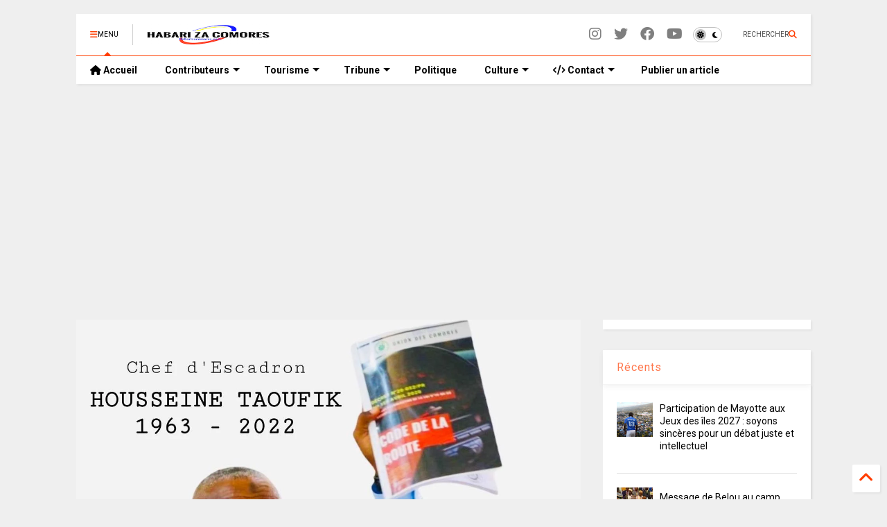

--- FILE ---
content_type: text/html; charset=UTF-8
request_url: https://www.habarizacomores.com/2022/07/qui-etait-le-chef-descadron-taoufik.html
body_size: 34535
content:
<!DOCTYPE html>
<html class='v2' dir='ltr' lang='fr' xmlns='http://www.w3.org/1999/xhtml' xmlns:b='http://www.google.com/2005/gml/b' xmlns:data='http://www.google.com/2005/gml/data' xmlns:expr='http://www.google.com/2005/gml/expr'>
<!--
<head>
<link href='https://www.blogger.com/static/v1/widgets/335934321-css_bundle_v2.css' rel='stylesheet' type='text/css'/>

-->
<head>
<link as='style' href='https://google-git.github.io/icon/css/all.min.css' onload='this.onload=null;this.rel=&#39;stylesheet&#39;' rel='preload'/>
<noscript><link href='https://google-git.github.io/icon/icon/css/all.min.css' rel='stylesheet'/></noscript>
<link as='style' href='https://google-git.github.io/icon/icon/v4-shims.css' onload='this.onload=null;this.rel=&#39;stylesheet&#39;' rel='preload'/>
<noscript><link href='https://google-git.github.io/icon/icon/v4-shims.css' rel='stylesheet'/></noscript>
<link href='//github.io' rel='dns-prefetch'/><link href='//1.bp.blogspot.com' rel='dns-prefetch'/><link href='//28.2bp.blogspot.com' rel='dns-prefetch'/><link href='//3.bp.blogspot.com' rel='dns-prefetch'/><link href='//4.bp.blogspot.com' rel='dns-prefetch'/><link href='//www.blogger.com' rel='dns-prefetch'/><link href='//maxcdn.bootstrapcdn.com' rel='dns-prefetch'/><link href='//fonts.googleapis.com' rel='dns-prefetch'/><link href='//use.fontawesome.com' rel='dns-prefetch'/><link href='//ajax.googleapis.com' rel='dns-prefetch'/><link href='//resources.blogblog.com' rel='dns-prefetch'/><link href='//www.facebook.com' rel='dns-prefetch'/><link href='//plus.google.com' rel='dns-prefetch'/><link href='//twitter.com' rel='dns-prefetch'/><link href='//www.youtube.com' rel='dns-prefetch'/><link href='//feedburner.google.com' rel='dns-prefetch'/><link href='//www.pinterest.com' rel='dns-prefetch'/><link href='//www.linkedin.com' rel='dns-prefetch'/><link href='//www.behance.net' rel='dns-prefetch'/><link href='//feeds.feedburner.com' rel='dns-prefetch'/><link href='//github.com' rel='dns-prefetch'/><link href='//player.vimeo.com' rel='dns-prefetch'/><link href='//platform.twitter.com' rel='dns-prefetch'/><link href='//apis.google.com' rel='dns-prefetch'/><link href='//connect.facebook.net' rel='dns-prefetch'/><link href='//cdnjs.cloudflare.com' rel='dns-prefetch'/><link href='//www.google-analytics.com' rel='dns-prefetch'/><link href='//pagead2.googlesyndication.com' rel='dns-prefetch'/><link href='//googleads.g.doubleclick.net' rel='dns-prefetch'/><link href='//www.gstatic.com' rel='dns-prefetch'/><link href='//www.googletagservices.com' rel='dns-prefetch'/><link href='//static.xx.fbcdn.net' rel='dns-prefetch'/><link href='//tpc.googlesyndication.com' rel='dns-prefetch'/><link href='//syndication.twitter.com' rel='dns-prefetch'/><link href='//w.sharethis.com' rel='dns-prefetch'/><link href='//edge.sharethis.com' rel='dns-prefetch'/><link href='//t.sharethis.com' rel='dns-prefetch'/><link href='//x.disq.us' rel='dns-prefetch'/><link href='//s7.addthis.com' rel='dns-prefetch'/>
<meta charset='utf-8'/>
<!--magone-theme-color--><meta content='#ff6200' name='theme-color'/>
<meta content='width=device-width,initial-scale=1.0,minimum-scale=1.0' name='viewport'/>
<script async='async' src='https://ajax.googleapis.com/ajax/libs/jquery/3.6.3/jquery.js' type='text/javascript'></script>
<script async='async' src='https://tiennguyenvan.github.io/cdn/magone/6.9.967/owl.min.js' type='text/javascript'></script>
<!-- <script type="text/javascript" src="https://sneeit/blogger-theme-magone/src/owl.min.js" async="async" /> -->
<script async='async' id='main-js' src='https://tiennguyenvan.github.io/cdn/magone/6.9.967/main.js' type='text/javascript'></script>
<!-- <script id="main-js" type="text/javascript" src="https://sneeit/blogger-theme-magone/build/main.js" async="async" /> -->
<meta content='text/html; charset=UTF-8' http-equiv='Content-Type'/>
<meta content='blogger' name='generator'/>
<link href='https://www.habarizacomores.com/favicon.ico' rel='icon' type='image/x-icon'/>
<link href='https://www.habarizacomores.com/2022/07/qui-etait-le-chef-descadron-taoufik.html' rel='canonical'/>
<link rel="alternate" type="application/atom+xml" title="HabarizaComores.com | Toute l&#39;actualité des Comores - Atom" href="https://www.habarizacomores.com/feeds/posts/default" />
<link rel="alternate" type="application/rss+xml" title="HabarizaComores.com | Toute l&#39;actualité des Comores - RSS" href="https://www.habarizacomores.com/feeds/posts/default?alt=rss" />
<link rel="service.post" type="application/atom+xml" title="HabarizaComores.com | Toute l&#39;actualité des Comores - Atom" href="https://www.blogger.com/feeds/8268768984551920237/posts/default" />

<link rel="alternate" type="application/atom+xml" title="HabarizaComores.com | Toute l&#39;actualité des Comores - Atom" href="https://www.habarizacomores.com/feeds/847964019604779867/comments/default" />
<!--Can't find substitution for tag [blog.ieCssRetrofitLinks]-->
<link href='https://blogger.googleusercontent.com/img/b/R29vZ2xl/AVvXsEjmVlYPpnUhRxYesoJ-vd39PwJzC7Fjskx1k1NM3tVaB_P_Cd-8qU_ToCA1niapb-5XhnT0jt512paxYmEE3uIOeECZp84o-ucNkxDen160rw4rj3XbfKsKNBLeoUdBNl8KEQwn3CzuiY4V2_AineeJc4iKnNjGS5p_rqge9OPyabc58K-gMFfke_8R/w320-h285/taoufik.jpeg' rel='image_src'/>
<meta content='Né vers 1963 à CHOUANI HAMBOU, le Chef d&#39;Escadron TAOUFIK HOUSSEINE a fait ses études au Lycée SAID..Qui était le Chef d&#39;Escadron Taoufik Housseine ? ' name='description'/>
<meta content='https://www.habarizacomores.com/2022/07/qui-etait-le-chef-descadron-taoufik.html' property='og:url'/>
<meta content='Qui était le Chef d&#39;Escadron Taoufik Housseine ?' property='og:title'/>
<meta content='Né vers 1963 à CHOUANI HAMBOU, le Chef d&#39;Escadron TAOUFIK HOUSSEINE a fait ses études au Lycée SAID..Qui était le Chef d&#39;Escadron Taoufik Housseine ? ' property='og:description'/>
<meta content='https://blogger.googleusercontent.com/img/b/R29vZ2xl/AVvXsEjmVlYPpnUhRxYesoJ-vd39PwJzC7Fjskx1k1NM3tVaB_P_Cd-8qU_ToCA1niapb-5XhnT0jt512paxYmEE3uIOeECZp84o-ucNkxDen160rw4rj3XbfKsKNBLeoUdBNl8KEQwn3CzuiY4V2_AineeJc4iKnNjGS5p_rqge9OPyabc58K-gMFfke_8R/w1200-h630-p-k-no-nu/taoufik.jpeg' property='og:image'/>
<title>
Qui était le Chef d'Escadron Taoufik Housseine ? | HabarizaComores.com | Toute l'actualité des Comores
</title>
<meta content='article' property='og:type'/>
<meta content='https://blogger.googleusercontent.com/img/b/R29vZ2xl/AVvXsEjmVlYPpnUhRxYesoJ-vd39PwJzC7Fjskx1k1NM3tVaB_P_Cd-8qU_ToCA1niapb-5XhnT0jt512paxYmEE3uIOeECZp84o-ucNkxDen160rw4rj3XbfKsKNBLeoUdBNl8KEQwn3CzuiY4V2_AineeJc4iKnNjGS5p_rqge9OPyabc58K-gMFfke_8R/w600-h315-p-k-no-nu/taoufik.jpeg' property='og:image'/>
<meta content='600' property='og:image:width'/>
<meta content='315' property='og:image:height'/>
<meta content='https://blogger.googleusercontent.com/img/b/R29vZ2xl/AVvXsEjmVlYPpnUhRxYesoJ-vd39PwJzC7Fjskx1k1NM3tVaB_P_Cd-8qU_ToCA1niapb-5XhnT0jt512paxYmEE3uIOeECZp84o-ucNkxDen160rw4rj3XbfKsKNBLeoUdBNl8KEQwn3CzuiY4V2_AineeJc4iKnNjGS5p_rqge9OPyabc58K-gMFfke_8R/w1200-h630-p-k-no-nu/taoufik.jpeg' property='twitter:image'/>
<meta content='summary_large_image' name='twitter:card'/>
<link as='image' href='https://blogger.googleusercontent.com/img/b/R29vZ2xl/AVvXsEjmVlYPpnUhRxYesoJ-vd39PwJzC7Fjskx1k1NM3tVaB_P_Cd-8qU_ToCA1niapb-5XhnT0jt512paxYmEE3uIOeECZp84o-ucNkxDen160rw4rj3XbfKsKNBLeoUdBNl8KEQwn3CzuiY4V2_AineeJc4iKnNjGS5p_rqge9OPyabc58K-gMFfke_8R/w320-h285/taoufik.jpeg' rel='preload'/>
<meta content='HabarizaComores.com | Toute l&#39;actualité des Comores' property='og:site_name'/>

<meta property='fb:app_id' content='403849583055028'/>


<script type='text/javascript'>var FACEBOOK_APP_ID = '403849583055028';</script>
<!--dis-bing-index-archive-pages-start-->
<style type='text/css'>@font-face{font-family:'Roboto';font-style:normal;font-weight:400;font-stretch:100%;font-display:swap;src:url(//fonts.gstatic.com/s/roboto/v50/KFO7CnqEu92Fr1ME7kSn66aGLdTylUAMa3GUBHMdazTgWw.woff2)format('woff2');unicode-range:U+0460-052F,U+1C80-1C8A,U+20B4,U+2DE0-2DFF,U+A640-A69F,U+FE2E-FE2F;}@font-face{font-family:'Roboto';font-style:normal;font-weight:400;font-stretch:100%;font-display:swap;src:url(//fonts.gstatic.com/s/roboto/v50/KFO7CnqEu92Fr1ME7kSn66aGLdTylUAMa3iUBHMdazTgWw.woff2)format('woff2');unicode-range:U+0301,U+0400-045F,U+0490-0491,U+04B0-04B1,U+2116;}@font-face{font-family:'Roboto';font-style:normal;font-weight:400;font-stretch:100%;font-display:swap;src:url(//fonts.gstatic.com/s/roboto/v50/KFO7CnqEu92Fr1ME7kSn66aGLdTylUAMa3CUBHMdazTgWw.woff2)format('woff2');unicode-range:U+1F00-1FFF;}@font-face{font-family:'Roboto';font-style:normal;font-weight:400;font-stretch:100%;font-display:swap;src:url(//fonts.gstatic.com/s/roboto/v50/KFO7CnqEu92Fr1ME7kSn66aGLdTylUAMa3-UBHMdazTgWw.woff2)format('woff2');unicode-range:U+0370-0377,U+037A-037F,U+0384-038A,U+038C,U+038E-03A1,U+03A3-03FF;}@font-face{font-family:'Roboto';font-style:normal;font-weight:400;font-stretch:100%;font-display:swap;src:url(//fonts.gstatic.com/s/roboto/v50/KFO7CnqEu92Fr1ME7kSn66aGLdTylUAMawCUBHMdazTgWw.woff2)format('woff2');unicode-range:U+0302-0303,U+0305,U+0307-0308,U+0310,U+0312,U+0315,U+031A,U+0326-0327,U+032C,U+032F-0330,U+0332-0333,U+0338,U+033A,U+0346,U+034D,U+0391-03A1,U+03A3-03A9,U+03B1-03C9,U+03D1,U+03D5-03D6,U+03F0-03F1,U+03F4-03F5,U+2016-2017,U+2034-2038,U+203C,U+2040,U+2043,U+2047,U+2050,U+2057,U+205F,U+2070-2071,U+2074-208E,U+2090-209C,U+20D0-20DC,U+20E1,U+20E5-20EF,U+2100-2112,U+2114-2115,U+2117-2121,U+2123-214F,U+2190,U+2192,U+2194-21AE,U+21B0-21E5,U+21F1-21F2,U+21F4-2211,U+2213-2214,U+2216-22FF,U+2308-230B,U+2310,U+2319,U+231C-2321,U+2336-237A,U+237C,U+2395,U+239B-23B7,U+23D0,U+23DC-23E1,U+2474-2475,U+25AF,U+25B3,U+25B7,U+25BD,U+25C1,U+25CA,U+25CC,U+25FB,U+266D-266F,U+27C0-27FF,U+2900-2AFF,U+2B0E-2B11,U+2B30-2B4C,U+2BFE,U+3030,U+FF5B,U+FF5D,U+1D400-1D7FF,U+1EE00-1EEFF;}@font-face{font-family:'Roboto';font-style:normal;font-weight:400;font-stretch:100%;font-display:swap;src:url(//fonts.gstatic.com/s/roboto/v50/KFO7CnqEu92Fr1ME7kSn66aGLdTylUAMaxKUBHMdazTgWw.woff2)format('woff2');unicode-range:U+0001-000C,U+000E-001F,U+007F-009F,U+20DD-20E0,U+20E2-20E4,U+2150-218F,U+2190,U+2192,U+2194-2199,U+21AF,U+21E6-21F0,U+21F3,U+2218-2219,U+2299,U+22C4-22C6,U+2300-243F,U+2440-244A,U+2460-24FF,U+25A0-27BF,U+2800-28FF,U+2921-2922,U+2981,U+29BF,U+29EB,U+2B00-2BFF,U+4DC0-4DFF,U+FFF9-FFFB,U+10140-1018E,U+10190-1019C,U+101A0,U+101D0-101FD,U+102E0-102FB,U+10E60-10E7E,U+1D2C0-1D2D3,U+1D2E0-1D37F,U+1F000-1F0FF,U+1F100-1F1AD,U+1F1E6-1F1FF,U+1F30D-1F30F,U+1F315,U+1F31C,U+1F31E,U+1F320-1F32C,U+1F336,U+1F378,U+1F37D,U+1F382,U+1F393-1F39F,U+1F3A7-1F3A8,U+1F3AC-1F3AF,U+1F3C2,U+1F3C4-1F3C6,U+1F3CA-1F3CE,U+1F3D4-1F3E0,U+1F3ED,U+1F3F1-1F3F3,U+1F3F5-1F3F7,U+1F408,U+1F415,U+1F41F,U+1F426,U+1F43F,U+1F441-1F442,U+1F444,U+1F446-1F449,U+1F44C-1F44E,U+1F453,U+1F46A,U+1F47D,U+1F4A3,U+1F4B0,U+1F4B3,U+1F4B9,U+1F4BB,U+1F4BF,U+1F4C8-1F4CB,U+1F4D6,U+1F4DA,U+1F4DF,U+1F4E3-1F4E6,U+1F4EA-1F4ED,U+1F4F7,U+1F4F9-1F4FB,U+1F4FD-1F4FE,U+1F503,U+1F507-1F50B,U+1F50D,U+1F512-1F513,U+1F53E-1F54A,U+1F54F-1F5FA,U+1F610,U+1F650-1F67F,U+1F687,U+1F68D,U+1F691,U+1F694,U+1F698,U+1F6AD,U+1F6B2,U+1F6B9-1F6BA,U+1F6BC,U+1F6C6-1F6CF,U+1F6D3-1F6D7,U+1F6E0-1F6EA,U+1F6F0-1F6F3,U+1F6F7-1F6FC,U+1F700-1F7FF,U+1F800-1F80B,U+1F810-1F847,U+1F850-1F859,U+1F860-1F887,U+1F890-1F8AD,U+1F8B0-1F8BB,U+1F8C0-1F8C1,U+1F900-1F90B,U+1F93B,U+1F946,U+1F984,U+1F996,U+1F9E9,U+1FA00-1FA6F,U+1FA70-1FA7C,U+1FA80-1FA89,U+1FA8F-1FAC6,U+1FACE-1FADC,U+1FADF-1FAE9,U+1FAF0-1FAF8,U+1FB00-1FBFF;}@font-face{font-family:'Roboto';font-style:normal;font-weight:400;font-stretch:100%;font-display:swap;src:url(//fonts.gstatic.com/s/roboto/v50/KFO7CnqEu92Fr1ME7kSn66aGLdTylUAMa3OUBHMdazTgWw.woff2)format('woff2');unicode-range:U+0102-0103,U+0110-0111,U+0128-0129,U+0168-0169,U+01A0-01A1,U+01AF-01B0,U+0300-0301,U+0303-0304,U+0308-0309,U+0323,U+0329,U+1EA0-1EF9,U+20AB;}@font-face{font-family:'Roboto';font-style:normal;font-weight:400;font-stretch:100%;font-display:swap;src:url(//fonts.gstatic.com/s/roboto/v50/KFO7CnqEu92Fr1ME7kSn66aGLdTylUAMa3KUBHMdazTgWw.woff2)format('woff2');unicode-range:U+0100-02BA,U+02BD-02C5,U+02C7-02CC,U+02CE-02D7,U+02DD-02FF,U+0304,U+0308,U+0329,U+1D00-1DBF,U+1E00-1E9F,U+1EF2-1EFF,U+2020,U+20A0-20AB,U+20AD-20C0,U+2113,U+2C60-2C7F,U+A720-A7FF;}@font-face{font-family:'Roboto';font-style:normal;font-weight:400;font-stretch:100%;font-display:swap;src:url(//fonts.gstatic.com/s/roboto/v50/KFO7CnqEu92Fr1ME7kSn66aGLdTylUAMa3yUBHMdazQ.woff2)format('woff2');unicode-range:U+0000-00FF,U+0131,U+0152-0153,U+02BB-02BC,U+02C6,U+02DA,U+02DC,U+0304,U+0308,U+0329,U+2000-206F,U+20AC,U+2122,U+2191,U+2193,U+2212,U+2215,U+FEFF,U+FFFD;}@font-face{font-family:'Roboto';font-style:normal;font-weight:700;font-stretch:100%;font-display:swap;src:url(//fonts.gstatic.com/s/roboto/v50/KFO7CnqEu92Fr1ME7kSn66aGLdTylUAMa3GUBHMdazTgWw.woff2)format('woff2');unicode-range:U+0460-052F,U+1C80-1C8A,U+20B4,U+2DE0-2DFF,U+A640-A69F,U+FE2E-FE2F;}@font-face{font-family:'Roboto';font-style:normal;font-weight:700;font-stretch:100%;font-display:swap;src:url(//fonts.gstatic.com/s/roboto/v50/KFO7CnqEu92Fr1ME7kSn66aGLdTylUAMa3iUBHMdazTgWw.woff2)format('woff2');unicode-range:U+0301,U+0400-045F,U+0490-0491,U+04B0-04B1,U+2116;}@font-face{font-family:'Roboto';font-style:normal;font-weight:700;font-stretch:100%;font-display:swap;src:url(//fonts.gstatic.com/s/roboto/v50/KFO7CnqEu92Fr1ME7kSn66aGLdTylUAMa3CUBHMdazTgWw.woff2)format('woff2');unicode-range:U+1F00-1FFF;}@font-face{font-family:'Roboto';font-style:normal;font-weight:700;font-stretch:100%;font-display:swap;src:url(//fonts.gstatic.com/s/roboto/v50/KFO7CnqEu92Fr1ME7kSn66aGLdTylUAMa3-UBHMdazTgWw.woff2)format('woff2');unicode-range:U+0370-0377,U+037A-037F,U+0384-038A,U+038C,U+038E-03A1,U+03A3-03FF;}@font-face{font-family:'Roboto';font-style:normal;font-weight:700;font-stretch:100%;font-display:swap;src:url(//fonts.gstatic.com/s/roboto/v50/KFO7CnqEu92Fr1ME7kSn66aGLdTylUAMawCUBHMdazTgWw.woff2)format('woff2');unicode-range:U+0302-0303,U+0305,U+0307-0308,U+0310,U+0312,U+0315,U+031A,U+0326-0327,U+032C,U+032F-0330,U+0332-0333,U+0338,U+033A,U+0346,U+034D,U+0391-03A1,U+03A3-03A9,U+03B1-03C9,U+03D1,U+03D5-03D6,U+03F0-03F1,U+03F4-03F5,U+2016-2017,U+2034-2038,U+203C,U+2040,U+2043,U+2047,U+2050,U+2057,U+205F,U+2070-2071,U+2074-208E,U+2090-209C,U+20D0-20DC,U+20E1,U+20E5-20EF,U+2100-2112,U+2114-2115,U+2117-2121,U+2123-214F,U+2190,U+2192,U+2194-21AE,U+21B0-21E5,U+21F1-21F2,U+21F4-2211,U+2213-2214,U+2216-22FF,U+2308-230B,U+2310,U+2319,U+231C-2321,U+2336-237A,U+237C,U+2395,U+239B-23B7,U+23D0,U+23DC-23E1,U+2474-2475,U+25AF,U+25B3,U+25B7,U+25BD,U+25C1,U+25CA,U+25CC,U+25FB,U+266D-266F,U+27C0-27FF,U+2900-2AFF,U+2B0E-2B11,U+2B30-2B4C,U+2BFE,U+3030,U+FF5B,U+FF5D,U+1D400-1D7FF,U+1EE00-1EEFF;}@font-face{font-family:'Roboto';font-style:normal;font-weight:700;font-stretch:100%;font-display:swap;src:url(//fonts.gstatic.com/s/roboto/v50/KFO7CnqEu92Fr1ME7kSn66aGLdTylUAMaxKUBHMdazTgWw.woff2)format('woff2');unicode-range:U+0001-000C,U+000E-001F,U+007F-009F,U+20DD-20E0,U+20E2-20E4,U+2150-218F,U+2190,U+2192,U+2194-2199,U+21AF,U+21E6-21F0,U+21F3,U+2218-2219,U+2299,U+22C4-22C6,U+2300-243F,U+2440-244A,U+2460-24FF,U+25A0-27BF,U+2800-28FF,U+2921-2922,U+2981,U+29BF,U+29EB,U+2B00-2BFF,U+4DC0-4DFF,U+FFF9-FFFB,U+10140-1018E,U+10190-1019C,U+101A0,U+101D0-101FD,U+102E0-102FB,U+10E60-10E7E,U+1D2C0-1D2D3,U+1D2E0-1D37F,U+1F000-1F0FF,U+1F100-1F1AD,U+1F1E6-1F1FF,U+1F30D-1F30F,U+1F315,U+1F31C,U+1F31E,U+1F320-1F32C,U+1F336,U+1F378,U+1F37D,U+1F382,U+1F393-1F39F,U+1F3A7-1F3A8,U+1F3AC-1F3AF,U+1F3C2,U+1F3C4-1F3C6,U+1F3CA-1F3CE,U+1F3D4-1F3E0,U+1F3ED,U+1F3F1-1F3F3,U+1F3F5-1F3F7,U+1F408,U+1F415,U+1F41F,U+1F426,U+1F43F,U+1F441-1F442,U+1F444,U+1F446-1F449,U+1F44C-1F44E,U+1F453,U+1F46A,U+1F47D,U+1F4A3,U+1F4B0,U+1F4B3,U+1F4B9,U+1F4BB,U+1F4BF,U+1F4C8-1F4CB,U+1F4D6,U+1F4DA,U+1F4DF,U+1F4E3-1F4E6,U+1F4EA-1F4ED,U+1F4F7,U+1F4F9-1F4FB,U+1F4FD-1F4FE,U+1F503,U+1F507-1F50B,U+1F50D,U+1F512-1F513,U+1F53E-1F54A,U+1F54F-1F5FA,U+1F610,U+1F650-1F67F,U+1F687,U+1F68D,U+1F691,U+1F694,U+1F698,U+1F6AD,U+1F6B2,U+1F6B9-1F6BA,U+1F6BC,U+1F6C6-1F6CF,U+1F6D3-1F6D7,U+1F6E0-1F6EA,U+1F6F0-1F6F3,U+1F6F7-1F6FC,U+1F700-1F7FF,U+1F800-1F80B,U+1F810-1F847,U+1F850-1F859,U+1F860-1F887,U+1F890-1F8AD,U+1F8B0-1F8BB,U+1F8C0-1F8C1,U+1F900-1F90B,U+1F93B,U+1F946,U+1F984,U+1F996,U+1F9E9,U+1FA00-1FA6F,U+1FA70-1FA7C,U+1FA80-1FA89,U+1FA8F-1FAC6,U+1FACE-1FADC,U+1FADF-1FAE9,U+1FAF0-1FAF8,U+1FB00-1FBFF;}@font-face{font-family:'Roboto';font-style:normal;font-weight:700;font-stretch:100%;font-display:swap;src:url(//fonts.gstatic.com/s/roboto/v50/KFO7CnqEu92Fr1ME7kSn66aGLdTylUAMa3OUBHMdazTgWw.woff2)format('woff2');unicode-range:U+0102-0103,U+0110-0111,U+0128-0129,U+0168-0169,U+01A0-01A1,U+01AF-01B0,U+0300-0301,U+0303-0304,U+0308-0309,U+0323,U+0329,U+1EA0-1EF9,U+20AB;}@font-face{font-family:'Roboto';font-style:normal;font-weight:700;font-stretch:100%;font-display:swap;src:url(//fonts.gstatic.com/s/roboto/v50/KFO7CnqEu92Fr1ME7kSn66aGLdTylUAMa3KUBHMdazTgWw.woff2)format('woff2');unicode-range:U+0100-02BA,U+02BD-02C5,U+02C7-02CC,U+02CE-02D7,U+02DD-02FF,U+0304,U+0308,U+0329,U+1D00-1DBF,U+1E00-1E9F,U+1EF2-1EFF,U+2020,U+20A0-20AB,U+20AD-20C0,U+2113,U+2C60-2C7F,U+A720-A7FF;}@font-face{font-family:'Roboto';font-style:normal;font-weight:700;font-stretch:100%;font-display:swap;src:url(//fonts.gstatic.com/s/roboto/v50/KFO7CnqEu92Fr1ME7kSn66aGLdTylUAMa3yUBHMdazQ.woff2)format('woff2');unicode-range:U+0000-00FF,U+0131,U+0152-0153,U+02BB-02BC,U+02C6,U+02DA,U+02DC,U+0304,U+0308,U+0329,U+2000-206F,U+20AC,U+2122,U+2191,U+2193,U+2212,U+2215,U+FEFF,U+FFFD;}</style>
<style id='page-skin-1' type='text/css'><!--
/*
-----------------------------------------------------------------------------
Template Name: MagOne
Template URI: https://sneeit.com/magone-multi-purpose-blogger-magazine-template/
Author: Tien Nguyen
Author URI: https://sneeit.com
Description: MagOne - Responsive Newspaper and Magazine Blogger Template
Version: 6.9.967
- Fix: Shortcodes do not work on pages
-----------------------------------------------------------------------------
----------------------------------------------------------------------------- */
/* Variable definitions
=======================
<Variable name="keycolor" description="Main Color" type="color" default="#FF3D00"/>
<Group description="Site" selector="body">
<Variable name="body.font" description="Font" type="font" default="normal normal 12px 'Roboto', sans-serif"/>
<Variable name="site.text.color" description="Text Color" type="color" default="#000000"/>
<Variable name="body.text.font" description="MagOne Body Font" type="font" default="15px Roboto, sans-serif"/>
<Variable name="body.link.color" description="MagOne Body Link color" type="color" default="#2196f3"/>
</Group>
<Group description="Backgrounds" selector="body">
<Variable name="body.background.color" description="Body Background" type="color" default="#efefef"/>
<Variable name="content.background.color" description="Entire Blog Background" type="color" default="#efefef"/>
<Variable name="header.background.color" description="Header Background" type="color" default="#ffffff"/>
</Group>
<Group description="Menu" selector="#PageList1">
<Variable name="menufont" description="Menu Main Items Font" type="font" default="normal bold 14px 'Roboto', sans-serif"/>
<Variable name="menucolor" description="Menu Main Items Color" type="color" default="#000000"/>
<Variable name="menucolorhover" description="Menu Main Items Hover Color" type="color" default="#777777"/>
<Variable name="menubackground" description="Menu Main Items Background" type="color" default="#ffffff"/>
<Variable name="menubackgroundhover" description="Menu Main Items Hover Background" type="color" default="#ffffff"/>
<Variable name="menusubcolor" description="Menu Sub Items Color" type="color" default="#cccccc"/>
<Variable name="menusubcolorhover" description="Menu Sub Items Hover Color" type="color" default="#ffffff"/>
<Variable name="menusubbackground" description="Menu Sub Items Background" type="color" default="#333333"/>
<Variable name="menucurcolor" description="Selected Menu Main Item Color" type="color" default="#FFFFFF"/>
<Variable name="menucurbackground" description="Selected Menu Main Item Background" type="color" default="#FF3D00"/>
</Group>
<Group description="Links" selector="body">
<Variable name="link.color" description="Link Color" type="color" default="#ff3d00"/>
<Variable name="link.visited.color" description="Visited Color" type="color" default="#EA3A00"/>
<Variable name="link.hover.color" description="Hover Color" type="color" default="#FF4D11"/>
</Group>
<Group description="Widgets - Gadgets" selector="#primary .widget">
<Variable name="wid.bg.color" description="Widget Background Color" type="color" default="#ffffff"/>
<Variable name="feedwid.title.font" description="Article Widgets Title" type="font" default="normal bold 23px 'Roboto', sans-serif"/>
<Variable name="sidewid.title.font" description="Right Sidebar Widgets Title" type="font" default="normal normal 16px 'Roboto', sans-serif"/>
<Variable name="blockitembghv" description="Background of Items in Blocks when Hover" type="color" default="#000000"/>
</Group>
<Group description="Post" selector="h1.post-title">
<Variable name="post.title.font" description="Post Title" type="font" default="normal normal 40px 'Roboto', sans-serif"/>
<Variable name="post.body.font" description="Post Body" type="font" default="normal normal 16px 'Roboto', sans-serif"/>
</Group>
<Group description="Slider" selector=".widget.slider">
<Variable name="slider.title.font" description="Slider Item Title" type="font" default="normal 400 30px 'Roboto', sans-serif"/>
<Variable name="posts.title.color" description="MagOne Post title color" type="color" default="#ffffff"/>
<Variable name="posts.icons.color" description="MagOne Post icons color" type="color" default="#ffffff"/>
<Variable name="tabs.font" description="MagOne Tabs Font" type="font" default="700 normal 15px Roboto"/>
<Variable name="labels.text.color" description="MagOne Label text color" type="color" default="#ffffff"/>
<Variable name="labels.background.color" description="MagOne Label bg color" type="color" default="#ffffff"/>
</Group>
<Variable name="body.background" description="Body Background" type="background"
color="#efefef" default="$(color) none repeat scroll top left"/>
<Variable name="body.background.override" description="Body Background Override" type="string" default=""/>
<Variable name="body.background.gradient.cap" description="Body Gradient Cap" type="url"
default="url(//www.blogblog.com/1kt/simple/gradients_light.png)"/>
<Variable name="body.background.gradient.tile" description="Body Gradient Tile" type="url"
default="url(//www.blogblog.com/1kt/simple/body_gradient_tile_light.png)"/>
<Group description="Dark Mode Site" selector="site">
<Variable name="darkkeycolor" description="Main Color for Dark Mode" type="color" default="#f6aa63"/>
<Variable name="darksite.text.color" description="Text Color for Dark Mode" type="color" default="#FFFFFF"/>
<Variable name="darkbody.background.color" description="Body Background for Dark Mode" type="color" default="#333333"/>
<Variable name="darkcontent.background.color" description="Entire Blog Background for Dark Mode" type="color" default="#212121"/>
<Variable name="darkheader.background.color" description="Header Background for Dark Mode" type="color" default="#181818"/>
<Variable name="darkmenucolor" description="Menu Main Items Color for Dark Mode" type="color" default="#eeeeee"/>
<Variable name="darkmenucolorhover" description="Menu Main Items Hover Color for Dark Mode" type="color" default="#cccccc"/>
<Variable name="darkmenubackground" description="Menu Main Items Background for Dark Mode" type="color" default="#181818"/>
<Variable name="darkmenubackgroundhover" description="Menu Main Items Hover Background for Dark Mode" type="color" default="#121212"/>
<Variable name="darkmenusubcolor" description="Menu Sub Items Color for Dark Mode" type="color" default="#cccccc"/>
<Variable name="darkmenusubcolorhover" description="Menu Sub Items Hover Color for Dark Mode" type="color" default="#ffffff"/>
<Variable name="darkmenusubbackground" description="Menu Sub Items Background for Dark Mode" type="color" default="#333333"/>
<Variable name="darkmenucurcolor" description="Selected Menu Main Item Color for Dark Mode" type="color" default="#FFFFFF"/>
<Variable name="darkmenucurbackground" description="Selected Menu Main Item Background for Dark Mode" type="color" default="#f6aa63"/>
<Variable name="darklink.color" description="Link Color for Dark Mode" type="color" default="#f6aa63"/>
<Variable name="darklink.visited.color" description="Visited Color for Dark Mode" type="color" default="#d8873a"/>
<Variable name="darklink.hover.color" description="Hover Color for Dark Mode" type="color" default="#ffbb7b"/>
<Variable name="darkwid.bg.color" description="Widget Background Color for Dark Mode" type="color" default="#181818"/>
<Variable name="posts.background.color" description="MagOne Blogger Comment Form Background Color" type="color" default="#ffffff"/>
<Variable name="body.text.color" description="MagOne Comment Form Text Color" type="color" default="#000000"/>
</Group>
*/
/*Variable Apply Here*/
a:link {text-decoration:none;color: #ff3d00;}
[data-mode="dark"] a:link {color: #f6aa63;}
a:visited {text-decoration:none;color: #ea3a00;}
[data-mode="dark"] a:visited {color: #d8873a;}
a:hover {color: #ff4d11; border-color: inherit!important}
body {font: normal normal 12px 'Roboto', sans-serif;color: #000000;background: #efefef none repeat scroll top left;}
.header-button .inner span, .header-social-icons ul li a, .header-social-icons ul li a:link, input,
.tab-link.active .tab-link-inner,  .feed.widget.ticker .item-title a, .feed.widget.list .item-title a, .feed.widget.list .meta-item-author,
.feed.widget.list .meta-item-date, .feed.widget.one .meta-item, .feed.widget.complex .item-title a,
.feed.widget.three .meta-item, .feed.widget.blogging .item-title a, .feed.widget.blogging .meta-item,
.feed.widget.right .meta-item, .feed.widget.left .meta-item,
.feed.widget.left .item .item-title a, .feed.widget.right .item .item-title a,
#footer .widget[id*="List"] li a, #footer .widget.social_icons li a,
a.post-meta, .shortcode-tab ul.tab-header li.ui-state-active a, .shortcode-vtab ul.tab-header li.ui-state-active a,
.shortcode-accordion .ui-state-active .accordion-title, .post-page-button.active, a.comments-title,
a.comment-date, .blogger-alt-comments .comment-header .datetime.secondary-text a,
.comment-footer a span, .blogger-alt-comments .comment-actions.secondary-text a {
color: #000000;
}
[data-mode="dark"] {color: #ffffff;background-color: #333333}
[data-mode="dark"] select, [data-mode="dark"] input, [data-mode="dark"] textarea {color: #ffffff; background-color: #111}
[data-mode="dark"] .header-button .inner span, [data-mode="dark"] .header-social-icons ul li a, [data-mode="dark"] .header-social-icons ul li a:link,
[data-mode="dark"] input, [data-mode="dark"] .tab-link.active .tab-link-inner,
[data-mode="dark"] .feed.widget.ticker .item-title a, [data-mode="dark"] .feed.widget.list .item-title a, [data-mode="dark"] .feed.widget.list .meta-item-author,
[data-mode="dark"] .feed.widget.list .meta-item-date, [data-mode="dark"] .feed.widget.one .meta-item, [data-mode="dark"] .feed.widget.complex .item-title a,
[data-mode="dark"] .feed.widget.three .meta-item, [data-mode="dark"] .feed.widget.blogging .item-title a, [data-mode="dark"] .feed.widget.blogging .meta-item,
[data-mode="dark"] .feed.widget.right .meta-item, [data-mode="dark"] .feed.widget.left .meta-item,
[data-mode="dark"] .feed.widget.left .item .item-title a, [data-mode="dark"] .feed.widget.right .item .item-title a,
[data-mode="dark"] #footer .widget[id*="List"] li a, [data-mode="dark"] #footer .widget.social_icons li a,
[data-mode="dark"] a.post-meta, [data-mode="dark"] .shortcode-tab ul.tab-header li.ui-state-active a,
[data-mode="dark"] .shortcode-vtab ul.tab-header li.ui-state-active a,
[data-mode="dark"] .shortcode-accordion .ui-state-active .accordion-title, [data-mode="dark"] .post-page-button.active,
[data-mode="dark"] a.comments-title, [data-mode="dark"] a.comment-date, [data-mode="dark"] .blogger-alt-comments .comment-header .datetime.secondary-text a,
[data-mode="dark"] .comment-footer a span, [data-mode="dark"] .blogger-alt-comments .comment-actions.secondary-text a {
color: #ffffff;
}
[data-mode="dark"] a:hover {color: #ffbb7b;}
.color {color: #ff3d00;}
[data-mode="dark"] .color {color: #f6aa63;}
.border {border-color: #ff3d00;}
[data-mode="dark"] .border {border-color: #f6aa63;}
.bg {background-color: #ff3d00;}
[data-mode="dark"] .bg {background-color: #f6aa63;}
.header-bg, #header.sticky {background-color:#ffffff;}
[data-mode="dark"] .header-bg, [data-mode="dark"] #header.sticky {background-color:#181818;}
#sidebar .widget, .feed.widget.ticker .widget-content, .feed.widget .item, .feed.widget.blogging .widget-content,
#blog-pager a, .post-body-inner table, a.feed-widget-pagination-button, .post-page-button,
.shortcode-tab, .shortcode-vtab, .shortcode-accordion, a.archive-page-pagination-button,
a.scroll-up, .post-share-buttons-url, .footer-inner, .locked-content, .post-related-inner,
.comment-form-message, .shortcode-message .message-content, .wrapper.white-post-inner .post-body-inner
{
background: #ffffff
}
[data-mode="dark"] #sidebar .widget, [data-mode="dark"] .feed.widget.ticker .widget-content, [data-mode="dark"] .feed.widget .item,
[data-mode="dark"] .feed.widget.blogging .widget-content, [data-mode="dark"] #blog-pager a,
[data-mode="dark"] .post-body-inner table, [data-mode="dark"] a.feed-widget-pagination-button, [data-mode="dark"] .post-page-button,
[data-mode="dark"] .shortcode-tab, [data-mode="dark"] .shortcode-vtab, [data-mode="dark"] .shortcode-accordion, [data-mode="dark"] a.archive-page-pagination-button,
[data-mode="dark"] a.scroll-up, [data-mode="dark"] .post-share-buttons-url, [data-mode="dark"] .footer-inner, [data-mode="dark"] .locked-content, [data-mode="dark"] .post-related-inner,
[data-mode="dark"] .comment-form-message, [data-mode="dark"] .shortcode-message .message-content, [data-mode="dark"] .wrapper.white-post-inner .post-body-inner
{
background: #181818
}
.wrapper {background-color:#efefef;max-width: 100%;margin: auto;opacity: 0}
[data-mode="dark"] .wrapper {background-color:#212121}
a.comments-title.active {background-color: #efefef}
[data-mode="dark"] a.comments-title.active {background-color: #212121}
.wrapper.preview {opacity: 1}
.post-body {font: normal normal 16px 'Roboto', sans-serif;}
.main-menu {border-top: 1px solid #ff3d00;}
[data-mode="dark"] .main-menu {border-top: 1px solid #f6aa63;}
.main-menu ul.sub-menu li:hover > a {border-left: 2px solid #ff3d00;}
[data-mode="dark"] .main-menu ul.sub-menu li:hover > a {border-left-color: #f6aa63;}
.main-menu .menu-item-mega > .menu-item-inner > .sub-menu > li li:hover a {border-left: 1px solid #ff3d00;}
[data-mode="dark"] .main-menu .menu-item-mega > .menu-item-inner > .sub-menu > li li:hover a {border-left: 1px solid #f6aa63;}
.main-menu ul.sub-menu li:hover > a,
.main-menu .menu-item-mega > .menu-item-inner > .sub-menu,
.main-menu .menu-item-mega > .menu-item-inner > .sub-menu > li li:hover a {border-color: #ff3d00!important;}
[data-mode="dark"] .main-menu ul.sub-menu li:hover > a,
[data-mode="dark"] .main-menu .menu-item-mega > .menu-item-inner > .sub-menu,
[data-mode="dark"] .main-menu .menu-item-mega > .menu-item-inner > .sub-menu > li li:hover a {border-color: #f6aa63!important;}
.header-social-icons ul li a:hover {color: #ff3d00;}
[data-mode="dark"] .header-social-icons ul li a:hover {color: #f6aa63;}
.feed-widget-header .widget-title {font: normal bold 23px 'Roboto', sans-serif;}
.slider-item .item-readmore:hover {background: #ff3d00}
[data-mode="dark"] .slider-item .item-readmore:hover {background: #f6aa63}
.owl-dot.active {background: #ff3d00;}
[data-mode="dark"] .owl-dot.active {background: #f6aa63;}
#main-sidebar .widget > h2, #main-sidebar .feed-widget-header, #main-sidebar .feed-widget-header h2 {font: normal normal 16px 'Roboto', sans-serif;}
#main-sidebar .widget.FollowByEmail .follow-by-email-submit {background: #ff3d00;}
[data-mode="dark"] #main-sidebar .widget.FollowByEmail .follow-by-email-submit {background: #f6aa63;}
#footer .widget.social_icons li a:hover {color: #ff3d00;}
[data-mode="dark"] #footer .widget.social_icons li a:hover {color: #f6aa63;}
#footer .FollowByEmail .follow-by-email-submit {background: #ff3d00;}
[data-mode="dark"] #footer .FollowByEmail .follow-by-email-submit {background: #f6aa63;}
h1.post-title {font: normal normal 40px 'Roboto', sans-serif;}
.feed.widget .feed-widget-header {border-color: #ff3d00;}
[data-mode="dark"] .feed.widget .feed-widget-header {border-color: #f6aa63;}
.feed.widget.box-title h2.widget-title {background: #ff3d00;}
[data-mode="dark"] .feed.widget.box-title h2.widget-title {background: #f6aa63;}
.social_counter {color: #ff3d00}
[data-mode="dark"] .social_counter {color: #f6aa63}
.social_counter .button {background: #ff3d00}
[data-mode="dark"] .social_counter .button {background: #f6aa63}
.main-menu {background: #ffffff;}
[data-mode="dark"] .main-menu {background: #181818;}
.main-menu ul.menu > li > a {color: #000000;font: normal bold 14px 'Roboto', sans-serif;}
[data-mode="dark"] .main-menu ul.menu > li > a {color: #eeeeee}
.main-menu ul.menu > li:hover > a {color: #777777;background: #ffffff;}
[data-mode="dark"] .main-menu ul.menu > li:hover > a {color: #cccccc;background: #121212;}
.main-menu ul.sub-menu,
.main-menu .menu-item-mega-label .menu-item-inner {	background: #333333; }
[data-mode="dark"] .main-menu ul.sub-menu,
[data-mode="dark"] .main-menu .menu-item-mega-label .menu-item-inner {	background: #333333; }
.main-menu ul.sub-menu a { color: #cccccc; }
[data-mode="dark"] .main-menu ul.sub-menu a { color: #cccccc; }
.main-menu ul.sub-menu li:hover > a { color: #ffffff; }
[data-mode="dark"] .main-menu ul.sub-menu li:hover > a { color: #ffffff; }
.main-menu ul.menu > li.menu-item-current > a {background: #ff3d00; color: #ffffff!important;}
[data-mode="dark"] .main-menu ul.menu > li.menu-item-current > a {background: #f6aa63; color: #ffffff!important;}
.feed.widget .thumbnail { background: #000000 }
.mobile-menu .menu { border-top: 1px solid #ff3d00; }
[data-mode="dark"] .mobile-menu .menu { border-top: 1px solid #f6aa63; }
.slider-item .item-title {font:normal 400 30px 'Roboto', sans-serif}
input, select, textarea, checkbox, radio {background: none}
form a[class*="button"],
form button[class*="button"],
form input[class*="button"],
form input[type="submit"]{background:#ff3d00!important}
[data-mode="dark"] form a[class*="button"],
[data-mode="dark"] form button[class*="button"],
[data-mode="dark"] form input[class*="button"],
[data-mode="dark"] form input[type="submit"]{background:#f6aa63!important}
/*MAIN LAYOUT*/
.main-loader {
position: fixed;
width: 100%;
height: 100%;
}
.main-loader .inner {
position: absolute;
width: 100%;
height: 1px;
text-align: center;
top: 35%;
}
.wrapper {
padding: 20px 20px 30px 20px;
max-width: 100%;
width: /*-var-wrapper-width-start*/1100px/*-var-wrapper-width-end*/;
box-sizing: border-box;
}
#content {
float: left;
/*-var-content-width-start-*/width: 68.68%;/*-var-content-width-end-*/
}
#main-sidebar {
float: right;
/*-var-sidebar-width-start-*/width: 28.31%;/*-var-sidebar-width-end-*/
}
/* - sticky sidebar */
#sidebar {
padding-top: 0.1px; /* to prevent margin of widget collapse sidebar height */
}
#sidebar.fix-top {
position: fixed;
top: 0!important;
bottom: auto!important;
}
#sidebar.fix-bot {
position: fixed;
top: auto!important;
bottom: 0!important;
}
#sidebar.abs-stay {
position: absolute;
bottom: auto!important;
left: auto!important;
right: 0!important;
}
#sidebar.abs-bot {
position: absolute;
top: auto!important;
bottom: 0!important;
left: auto!important;
right: 0!important;
}
/*amp*/
amp-img, amp-youtube, amp-iframe, noscript.amp {
display: none!important;
}
i[class*="gi "] {
font-family: 'GoogleIcon'!important;
}
{/* .gib {font-family: "Google Icon 5 Brands"!important;} */}

--></style>
<link as='style' href='https://cdnjs.cloudflare.com/ajax/libs/animate.css/4.1.1/animate.min.css' id='animate-css' onload='this.onload=null;this.rel=&#39;stylesheet&#39;' rel='preload'/>
<link as='style' href='https://tiennguyenvan.github.io/cdn/magone/6.9.967/main.scss.css' id='main-css' onload='this.onload=null;this.rel=&#39;stylesheet&#39;' rel='preload'/>
<!-- <link id='main-css' rel="preload" href="https://sneeit/blogger-theme-magone/build/main.scss.css" as="style" onload="this.onload=null;this.rel='stylesheet'"/> -->
<!--[if IE]> <style type="text/css"> .ie-sharing-buttons {display: block} pre.code-box br { display: inline!important; } .inb, a.button, .shortcode-accordion .accordion-title-text, .shortcode-accordion .accordion-title-icon-inactive, .shortcode-accordion .ui-state-active .accordion-title-icon-active { *display: inline; zoom: 1; } </style> <![endif]-->
<!--[if lt IE 8]> <style type="text/css"> .owl-dot {text-align: center; width: 100%} .main-menu .menu .arrow, .owl-dot, .feed.widget.sticky .item-labels, .feed.widget.three .item-labels, .feed.widget.complex .item-0 .item-labels, .carousel .item-labels, .feed.widget.left .item-0 .item-labels, .feed.widget.right .item-0 .item-labels, .feed.widget.one .item-labels, .feed.widget.two .item-labels, .post-breadcrumb > *, a.post-meta, a.post-label .label-name, .post-label span.label-count, .post-label span.label-count-value {*display: inline;zoom: 1;} .main-menu ul.sub-menu {width: 180px;} .main-menu .sub-menu .arrow {display: none;} .main-menu ul.menu li {list-style:none} .main-menu .menu-item-mega .menu-item-inner .sub-menu li {width: 24%;} .main-menu .menu-item-mega .menu-item-inner .sub-menu .sub-menu li {width: 100%;} li.menu-item-mega-label .sub-menu {top: 0} .main-menu li.menu-item-mega-label.finished .menu-item-inner .menu-mega-content .item {max-width: 22%} .menu-mega-content .item .item-thumbnail img {min-width: 100%;min-height: 100%;margin: 0!important;} .feed.widget.complex .item {max-width: 47.9%;} .footer-col {margin: 0 0 0 3.9%;padding: 0 0 0 3.9%;} #footer-menu li {max-width: 49.9%} .widget.social_icons {display: none!important} #footer .FollowByEmail .follow-by-email-address, #main-sidebar .widget.FollowByEmail .follow-by-email-address {padding: 7px!important;width: 100px} #footer .FollowByEmail {height: 90px} </style> <![endif]-->
<!--[if lt IE 9]> <style type="text/css"> .main-menu ul.menu li a i.gi {margin-right:3px;} .post-body-inner img {diplay:block;min-width: 300px;width:100%} </style> <![endif]-->
<script type='text/javascript'>
        (function(i,s,o,g,r,a,m){i['GoogleAnalyticsObject']=r;i[r]=i[r]||function(){
        (i[r].q=i[r].q||[]).push(arguments)},i[r].l=1*new Date();a=s.createElement(o),
        m=s.getElementsByTagName(o)[0];a.async=1;a.src=g;m.parentNode.insertBefore(a,m)
        })(window,document,'script','https://www.google-analytics.com/analytics.js','ga');
        ga('create', 'UA-40670868-1', 'auto', 'blogger');
        ga('blogger.send', 'pageview');
      </script>
<!--var-custom-header-html-start--><!--var-custom-header-html-end-->
<!-- end of AMP check -->
<script language='JavaScript1.2'>
function ejs_nodroit()
{
alert('Tous droits réservés - habarizacomores.com | أخبار من جزر القمر');
return(false);
}
document.oncontextmenu = ejs_nodroit;
</script>
<script type='text/javascript'>
/***********************************************
* Disable select-text script- &#169; Dynamic Drive (www.dynamicdrive.com)
* This notice MUST stay intact for legal use
* Visit http://www.dynamicdrive.com/ for full source code
***********************************************/
//form tags to omit in NS6+:
var omitformtags=["input", "textarea", "select"]
omitformtags=omitformtags.join("|")
function disableselect(e){
if (omitformtags.indexOf(e.target.tagName.toLowerCase())==-1)
return false
}
function reEnable(){
return true
}
if (typeof document.onselectstart!="undefined")
document.onselectstart=new Function ("return false")
else{
document.onmousedown=disableselect
document.onmouseup=reEnable
}
</script>
<script type='text/javascript'>
  window._taboola = window._taboola || [];
  _taboola.push({article:'auto'});
  !function (e, f, u, i) {
    if (!document.getElementById(i)){
      e.async = 1;
      e.src = u;
      e.id = i;
      f.parentNode.insertBefore(e, f);
    }
  }(document.createElement('script'),
  document.getElementsByTagName('script')[0],
  '//cdn.taboola.com/libtrc/habarizacomores-habarizacomores/loader.js',
  'tb_loader_script');
  if(window.performance && typeof window.performance.mark == 'function')
    {window.performance.mark('tbl_ic');}
</script>
<script async='async' custom-element='amp-auto-ads' src='https://cdn.ampproject.org/v0/amp-auto-ads-0.1.js'></script>
<meta content='L2Vp7ykEl7rsHTv2OOtoKJiTDXlFepoyIotwBXL5q_Q' name='google-site-verification'/>
<!-- Google tag (gtag.js) -->
<script async='async' src='https://www.googletagmanager.com/gtag/js?id=UA-40670868-1'></script>
<script>
  window.dataLayer = window.dataLayer || [];
  function gtag(){dataLayer.push(arguments);}
  gtag('js', new Date());

  gtag('config', 'UA-40670868-1');
</script>
<!-- Global site tag (gtag.js) - Google Analytics -->
<script async='async' src='https://www.googletagmanager.com/gtag/js?id=G-RHJF13JBVJ'></script>
<script>
  window.dataLayer = window.dataLayer || [];
  function gtag(){dataLayer.push(arguments);}
  gtag('js', new Date());

  gtag('config', 'G-RHJF13JBVJ');
</script>
<script async='async' crossorigin='anonymous' src='https://pagead2.googlesyndication.com/pagead/js/adsbygoogle.js?client=ca-pub-6142845494565604'></script>
  
  <script type='text/javascript' src='https://platform-api.sharethis.com/js/sharethis.js#property=5973b840191e1a0012335667&product=inline-share-buttons' async='async'></script>
  
  
  
<link href='https://www.blogger.com/dyn-css/authorization.css?targetBlogID=8268768984551920237&amp;zx=74188935-4761-49e1-a753-6a4745806ce7' media='none' onload='if(media!=&#39;all&#39;)media=&#39;all&#39;' rel='stylesheet'/><noscript><link href='https://www.blogger.com/dyn-css/authorization.css?targetBlogID=8268768984551920237&amp;zx=74188935-4761-49e1-a753-6a4745806ce7' rel='stylesheet'/></noscript>
<meta name='google-adsense-platform-account' content='ca-host-pub-1556223355139109'/>
<meta name='google-adsense-platform-domain' content='blogspot.com'/>

<!-- data-ad-client=ca-pub-6142845494565604 -->

</head>
<body class='item' data-mode='light'><!--theme-mode-start-->
<!--theme-mode-end-->
<!--main-loader-start--><!--main-loader-end-->


	
	
	<div class='wrapper item'>

<div class='hide section' id='admin-header-custom-html-code'><div class='widget HTML' data-version='1' id='HTML100'>
</div></div>
<div class='wide'>
<!-- YOUR XML CODE START HERE ################################################### -->
<header id='header'>
<!--top-bar-->
<!--auto-height-logo-->
		<div class="top-page-wrapper">
	
<!--auto-height-logo-->
<div class='no-items section' id='top-page'></div>
<!--auto-height-logo-->
		</div>	
	
<div class='clear'></div>
<div class='header-bg section' id='header-section'><div class='widget Header' data-version='1' id='Header1'>
<a class='main-menu-toggle header-button toggle-button active' id='main-menu-toggle'><span class='inner'><i class='gis gi-bars color'></i>
<span data-l10n='MENU'>MENU</span></span><span class='arrow border'></span></a>
<a class='main-menu-toggle header-button toggle-button mobile' id='main-menu-toggle-mobile'><span class='inner'><i class='gis gi-bars color'></i>
<span data-l10n='MENU'>MENU</span></span><span class='arrow border'></span></a>
<h2 class='blog-title'>
<a href='https://www.habarizacomores.com/'>
<img alt='HabarizaComores.com | Toute l&#39;actualité des Comores' height='59px; ' id='Header1_headerimg' src='https://blogger.googleusercontent.com/img/b/R29vZ2xl/AVvXsEjXcrr0CGiMubaatpzMWSlb7H4haxqvHZ3vWvZ4b3eL86czXmX6PzqhBX2bxgFubrxT3booPEaxsb1CxEo8ccVrNCNju2H48GMtseFpQ55xKlQWMCoIAlhYUiMVC4VTmO79H6rz8PF9ty4/s1600/LogVideo.png' width='350px; '/>
<span style='position: fixed;top: -999999px;'>HabarizaComores.com | Toute l'actualité des Comores</span>
</a>
</h2>
<a class='header-button' id='search-toggle'><span class='inner'><span data-l10n='SEARCH'>RECHERCHER</span>
<i class='gis gi-search color'></i></span></a>
<div class='header-mode-toggle header-button'>
<input class='header-mode-toggle-checkbox' id='header-mode-toggle-checkbox' type='checkbox'/>
<label for='header-mode-toggle-checkbox'>
<i class='gis gi-sun'></i>
<div class='ball'></div>
<i class='gis gi-moon'></i>
</label>
</div>
<script type='text/javascript'>
					let mode = localStorage.getItem('theme-mode');
					
					if (!mode) mode = document.body.getAttribute('data-mode')										
					document.body.setAttribute('data-mode', mode === 'dark' ? 'dark': 'light');
					document.getElementById('header-mode-toggle-checkbox').checked = mode === 'dark';
					
				</script>
<div class='header-social-icons'></div>
</div><div class='widget PageList' data-version='1' id='PageList1'>
<ul class='menu'><li class='menu-item-type-custom menu-item' data-class='' data-enable_mega='' data-icon='fa-home'><a data-href-default='https://www.habarizacomores.com/' data-text-default='Accueil' href='https://www.habarizacomores.com/'>Accueil</a></li><li class='menu-item-has-children menu-item-type-custom menu-item' data-class='' data-enable_mega='true' data-icon=''><a data-href-default='#' data-text-default='Contributeurs' href='#'>Contributeurs</a><ul class='sub-menu'><li class='menu-item-has-children menu-item-type-label menu-item' data-class=''><a data-href-default='https://www.habarizacomores.com/search/label/Abdou%20Elwahab%20Msa%20Bacar' data-text-default='Abdou Elwahab ' href='https://www.habarizacomores.com/search/label/Abdou%20Elwahab%20Msa%20Bacar'>Abdou Elwahab </a><ul class='sub-menu'><li class='menu-item-type-label menu-item' data-class=''><a data-href-default='https://www.habarizacomores.com/search/label/Abdou%20Ada%20Musbahou' data-text-default='A. ADA Musbahou' href='https://www.habarizacomores.com/search/label/Abdou%20Ada%20Musbahou'>A. ADA Musbahou</a></li><li class='menu-item-type-label menu-item' data-class=''><a data-href-default='https://www.habarizacomores.com/search/label/Aboubacar%20Ben%20SAID%20SALIM' data-text-default='Aboubacar B.S Salim' href='https://www.habarizacomores.com/search/label/Aboubacar%20Ben%20SAID%20SALIM'>Aboubacar B.S Salim</a></li><li class='menu-item-type-label menu-item' data-class=''><a data-href-default='https://www.habarizacomores.com/search/label/Adinani%20Toahert%20Ahamada' data-text-default='Adinane Toahert' href='https://www.habarizacomores.com/search/label/Adinani%20Toahert%20Ahamada'>Adinane Toahert</a></li><li class='menu-item-type-label menu-item' data-class=''><a data-href-default='https://www.habarizacomores.com/search/label/Akram%20Said%20Mohamed' data-text-default='Akram Said' href='https://www.habarizacomores.com/search/label/Akram%20Said%20Mohamed'>Akram Said</a></li></ul></li><li class='menu-item-has-children menu-item-type-label menu-item' data-class=''><a data-href-default='https://www.habarizacomores.com/search/label/Ali%20Mmadi' data-text-default='Ali Mmadi ' href='https://www.habarizacomores.com/search/label/Ali%20Mmadi'>Ali Mmadi </a><ul class='sub-menu'><li class='menu-item-type-label menu-item' data-class=''><a data-href-default='https://www.habarizacomores.com/search/label/Ali%20Moindji%C3%A9' data-text-default='Ali Moindjié' href='https://www.habarizacomores.com/search/label/Ali%20Moindji%C3%A9'>Ali Moindjié</a></li><li class='menu-item-type-label menu-item' data-class=''><a data-href-default='https://www.habarizacomores.com/search/label/Ben%20Ali%20Combo' data-text-default='Ben Ali Combo' href='https://www.habarizacomores.com/search/label/Ben%20Ali%20Combo'>Ben Ali Combo</a></li><li class='menu-item-type-label menu-item' data-class=''><a data-href-default='https://www.habarizacomores.com/search/label/Daoud%20Halifa' data-text-default='Daoud Halifa' href='https://www.habarizacomores.com/search/label/Daoud%20Halifa'>Daoud Halifa</a></li><li class='menu-item-type-label menu-item' data-class=''><a data-href-default='https://www.habarizacomores.com/search/label/Darchari%20MIKIDACHE' data-text-default='Darchari MIKIDACHE' href='https://www.habarizacomores.com/search/label/Darchari%20MIKIDACHE'>Darchari MIKIDACHE</a></li></ul></li><li class='menu-item-has-children menu-item-type-label menu-item' data-class=''><a data-href-default='https://www.habarizacomores.com/search/label/Dini%20NASSUR' data-text-default='DINI Nassur ' href='https://www.habarizacomores.com/search/label/Dini%20NASSUR'>DINI Nassur </a><ul class='sub-menu'><li class='menu-item-type-label menu-item' data-class=''><a data-href-default='https://www.habarizacomores.com/search/label/Djounaid%20Djoubeir' data-text-default='Djounaid Djoubeir' href='https://www.habarizacomores.com/search/label/Djounaid%20Djoubeir'>Djounaid Djoubeir</a></li><li class='menu-item-type-label menu-item' data-class=''><a data-href-default='https://www.habarizacomores.com/search/label/Hamadi%20Abdou' data-text-default='Hamadi Abdou' href='https://www.habarizacomores.com/search/label/Hamadi%20Abdou'>Hamadi Abdou</a></li><li class='menu-item-type-label menu-item' data-class=''><a data-href-default='https://www.habarizacomores.com/search/label/Idriss%20Mohamed%20Chanfi' data-text-default='Idriss Mohamed Chanfi' href='https://www.habarizacomores.com/search/label/Idriss%20Mohamed%20Chanfi'>Idriss Mohamed Chanfi</a></li><li class='menu-item-type-label menu-item' data-class=''><a data-href-default='https://www.habarizacomores.com/search/label/Kamal%20Abdallah' data-text-default='Kamal Abdallah' href='https://www.habarizacomores.com/search/label/Kamal%20Abdallah'>Kamal Abdallah</a></li></ul></li><li class='menu-item-has-children menu-item-type-label menu-item' data-class=''><a data-href-default='https://www.habarizacomores.com/search/label/Mohamed%20Abdou%20Hassani' data-text-default='Mohamed A.H Ortega' href='https://www.habarizacomores.com/search/label/Mohamed%20Abdou%20Hassani'>Mohamed A.H Ortega</a><ul class='sub-menu'><li class='menu-item-type-label menu-item' data-class=''><a data-href-default='https://www.habarizacomores.com/search/label/Mohamed%20IBRAHIM%20MIHIDJAY' data-text-default='Mohamed I. Mihidjay' href='https://www.habarizacomores.com/search/label/Mohamed%20IBRAHIM%20MIHIDJAY'>Mohamed I. Mihidjay</a></li><li class='menu-item-type-label menu-item' data-class=''><a data-href-default='https://www.habarizacomores.com/search/label/Nakidine%20Hassane' data-text-default='Nakidine Hassane' href='https://www.habarizacomores.com/search/label/Nakidine%20Hassane'>Nakidine Hassane</a></li><li class='menu-item-type-label menu-item' data-class=''><a data-href-default='https://www.habarizacomores.com/search/label/Touf%C3%A9%20Maecha' data-text-default='Toufé Maecha' href='https://www.habarizacomores.com/search/label/Touf%C3%A9%20Maecha'>Toufé Maecha</a></li><li class='menu-item-type-label menu-item' data-class=''><a data-href-default='https://www.habarizacomores.com/search/label/Toyb%20Ahmed' data-text-default='Toyb Ahmed' href='https://www.habarizacomores.com/search/label/Toyb%20Ahmed'>Toyb Ahmed</a></li></ul></li></ul></li><li class='menu-item-has-children menu-item-type-page menu-item' data-class=''><a data-href-default='https://www.habarizacomores.com/p/windows-7.html' data-text-default='Tourisme' href='https://www.habarizacomores.com/p/windows-7.html'>Tourisme</a><ul class='sub-menu'><li class='menu-item-type-custom menu-item' data-class=''><a data-href-default='#' data-text-default='Histoire des Comores' href='#'>Histoire des Comores</a></li><li class='menu-item-has-children menu-item-type-custom menu-item' data-class=''><a data-href-default='#' data-text-default='Union des Comores ' href='#'>Union des Comores </a><ul class='sub-menu'><li class='menu-item-type-custom menu-item' data-class='' data-enable_mega='' data-icon=''><a data-href-default='#' data-text-default='Séjour Comores' href='#'>Séjour Comores</a></li><li class='menu-item-type-custom menu-item' data-class='' data-enable_mega='' data-icon=''><a data-href-default='#' data-text-default='Santé Comores' href='#'>Santé Comores</a></li><li class='menu-item-type-page menu-item' data-class='' data-enable_mega='' data-icon=''><a data-href-default='https://www.habarizacomores.com/p/blog-page_15.html' data-text-default='Infos Urgence' href='https://www.habarizacomores.com/p/blog-page_15.html'>Infos Urgence</a></li></ul></li><li class='menu-item-type-label menu-item' data-class=''><a data-href-default='https://www.habarizacomores.com/search/label/PERSONNALIT%C3%89S%20COMORIENNES' data-text-default='Personnalités comoriennes' href='https://www.habarizacomores.com/search/label/PERSONNALIT%C3%89S%20COMORIENNES'>Personnalités comoriennes</a></li></ul></li><li class='menu-item-has-children menu-item-type-label menu-item' data-class='' data-enable_mega='true' data-icon=''><a data-href-default='https://www.habarizacomores.com/search/label/Tribune%20libre' data-text-default='Tribune' href='https://www.habarizacomores.com/search/label/Tribune%20libre'>Tribune</a><ul class='sub-menu'><li class='menu-item-has-children menu-item-type-label menu-item' data-class=''><a data-href-default='https://www.habarizacomores.com/search/label/Youssouf%20Ben' data-text-default='Youssouf Ben' href='https://www.habarizacomores.com/search/label/Youssouf%20Ben'>Youssouf Ben</a><ul class='sub-menu'><li class='menu-item-type-label menu-item' data-class=''><a data-href-default='https://www.habarizacomores.com/search/label/SOILIHI%20Ahamada%20Mlatamou' data-text-default='Soilihi A. Mlatamou' href='https://www.habarizacomores.com/search/label/SOILIHI%20Ahamada%20Mlatamou'>Soilihi A. Mlatamou</a></li><li class='menu-item-type-label menu-item' data-class=''><a data-href-default='https://www.habarizacomores.com/search/label/Sa%C3%AFd-Abdillah%20Sa%C3%AFd-Ahmed' data-text-default='Said Abdillah' href='https://www.habarizacomores.com/search/label/Sa%C3%AFd-Abdillah%20Sa%C3%AFd-Ahmed'>Said Abdillah</a></li><li class='menu-item-type-label menu-item' data-class=''><a data-href-default='https://www.habarizacomores.com/search/label/Said%20HILALI' data-text-default='Said Hilali' href='https://www.habarizacomores.com/search/label/Said%20HILALI'>Said Hilali</a></li><li class='menu-item-type-label menu-item' data-class=''><a data-href-default='https://www.habarizacomores.com/search/label/Said%20Yassine%20S.A' data-text-default='Said Yassine' href='https://www.habarizacomores.com/search/label/Said%20Yassine%20S.A'>Said Yassine</a></li></ul></li><li class='menu-item-has-children menu-item-type-label menu-item' data-class=''><a data-href-default='https://www.habarizacomores.com/search/label/Rafik%20Adili' data-text-default='Rafik Adili' href='https://www.habarizacomores.com/search/label/Rafik%20Adili'>Rafik Adili</a><ul class='sub-menu'><li class='menu-item-type-label menu-item' data-class=''><a data-href-default='https://www.habarizacomores.com/search/label/Nassurdine%20Ali%20Mhoumadi' data-text-default='Nassurdine A. Mhoumadi' href='https://www.habarizacomores.com/search/label/Nassurdine%20Ali%20Mhoumadi'>Nassurdine A. Mhoumadi</a></li><li class='menu-item-type-label menu-item' data-class=''><a data-href-default='https://www.habarizacomores.com/search/label/Nassuf%20Ahmed%20Abdou' data-text-default='Nassuf Ahmed Abdou' href='https://www.habarizacomores.com/search/label/Nassuf%20Ahmed%20Abdou'>Nassuf Ahmed Abdou</a></li><li class='menu-item-type-label menu-item' data-class=''><a data-href-default='https://www.habarizacomores.com/search/label/Moudjahidi%20Abdoulbastoi' data-text-default='Moudjahidi Abdoulbastoi' href='https://www.habarizacomores.com/search/label/Moudjahidi%20Abdoulbastoi'>Moudjahidi Abdoulbastoi</a></li><li class='menu-item-type-label menu-item' data-class=''><a data-href-default='https://www.habarizacomores.com/search/label/Mohamed%20Soighir' data-text-default='Mohamed Soighir' href='https://www.habarizacomores.com/search/label/Mohamed%20Soighir'>Mohamed Soighir</a></li></ul></li><li class='menu-item-has-children menu-item-type-label menu-item' data-class=''><a data-href-default='https://www.habarizacomores.com/search/label/Mohamed%20Inoussa' data-text-default='Mohamed Inoussa' href='https://www.habarizacomores.com/search/label/Mohamed%20Inoussa'>Mohamed Inoussa</a><ul class='sub-menu'><li class='menu-item-type-label menu-item' data-class=''><a data-href-default='https://www.habarizacomores.com/search/label/MBAE%20Ahmed%20Chabdine' data-text-default='MABE A. Chabdine' href='https://www.habarizacomores.com/search/label/MBAE%20Ahmed%20Chabdine'>MABE A. Chabdine</a></li><li class='menu-item-type-label menu-item' data-class=''><a data-href-default='https://www.habarizacomores.com/search/label/M.%20Soidrouddyne%20Hassane' data-text-default='M. Soidrouddyne' href='https://www.habarizacomores.com/search/label/M.%20Soidrouddyne%20Hassane'>M. Soidrouddyne</a></li><li class='menu-item-type-label menu-item' data-class=''><a data-href-default='https://www.habarizacomores.com/search/label/IMAM%20Abdillah' data-text-default='IMAM Abdillah' href='https://www.habarizacomores.com/search/label/IMAM%20Abdillah'>IMAM Abdillah</a></li><li class='menu-item-type-label menu-item' data-class=''><a data-href-default='https://www.habarizacomores.com/search/label/Hakim%20Mmadi%20Malik' data-text-default='Hakim Mmadi M.' href='https://www.habarizacomores.com/search/label/Hakim%20Mmadi%20Malik'>Hakim Mmadi M.</a></li></ul></li><li class='menu-item-has-children menu-item-type-label menu-item' data-class=''><a data-href-default='https://www.habarizacomores.com/search/label/Hadji%20Anouar' data-text-default='Hadji Anouar' href='https://www.habarizacomores.com/search/label/Hadji%20Anouar'>Hadji Anouar</a><ul class='sub-menu'><li class='menu-item-type-label menu-item' data-class=''><a data-href-default='https://www.habarizacomores.com/search/label/Assaf%20Mohamed%20Sahali' data-text-default='Assaf M. Sahali' href='https://www.habarizacomores.com/search/label/Assaf%20Mohamed%20Sahali'>Assaf M. Sahali</a></li><li class='menu-item-type-label menu-item' data-class=''><a data-href-default='https://www.habarizacomores.com/search/label/Abdillah%20Saandi%20Kemba' data-text-default='A.S Kemba' href='https://www.habarizacomores.com/search/label/Abdillah%20Saandi%20Kemba'>A.S Kemba</a></li><li class='menu-item-type-label menu-item' data-class=''><a data-href-default='https://www.habarizacomores.com/search/label/AHMED%20Bourhane' data-text-default='Ahmed Bourhane' href='https://www.habarizacomores.com/search/label/AHMED%20Bourhane'>Ahmed Bourhane</a></li><li class='menu-item-type-label menu-item' data-class=''><a data-href-default='https://www.habarizacomores.com/search/label/Abdoulatuf%20Bacar' data-text-default='Abdoulatuf Bacar' href='https://www.habarizacomores.com/search/label/Abdoulatuf%20Bacar'>Abdoulatuf Bacar</a></li></ul></li></ul></li><li class='menu-item-type-label menu-item' data-class='' data-enable_mega='true' data-icon=''><a data-href-default='https://www.habarizacomores.com/search/label/Politique%20Nationale' data-text-default='Politique' href='https://www.habarizacomores.com/search/label/Politique%20Nationale'>Politique</a></li><li class='menu-item-has-children menu-item-type-label menu-item' data-class='' data-enable_mega='true' data-icon=''><a data-href-default='https://www.habarizacomores.com/search/label/Culture%20et%20Soci%C3%A9t%C3%A9' data-text-default='Culture' href='https://www.habarizacomores.com/search/label/Culture%20et%20Soci%C3%A9t%C3%A9'>Culture</a><ul class='sub-menu'><li class='menu-item-type-label menu-item' data-class=''><a data-href-default='https://www.habarizacomores.com/search/label/Sant%C3%A9%20et%20bien-%C3%AAtre' data-text-default='Santé' href='https://www.habarizacomores.com/search/label/Sant%C3%A9%20et%20bien-%C3%AAtre'>Santé</a></li><li class='menu-item-has-children menu-item-type-label menu-item' data-class=''><a data-href-default='https://www.habarizacomores.com/search/label/Offres%20d%27emploi' data-text-default='Offres emplois' href='https://www.habarizacomores.com/search/label/Offres%20d%27emploi'>Offres emplois</a><ul class='sub-menu'><li class='menu-item-type-label menu-item' data-class=''><a data-href-default='https://www.habarizacomores.com/search/label/EVENEMENTS' data-text-default='EVENEMENTS' href='https://www.habarizacomores.com/search/label/EVENEMENTS'>EVENEMENTS</a></li><li class='menu-item-type-custom menu-item' data-class=''><a data-href-default='#' data-text-default='Plus' href='#'>Plus</a></li><li class='menu-item-type-label menu-item' data-class=''><a data-href-default='https://www.habarizacomores.com/search/label/Infos%20l%C3%A9gales' data-text-default='Infos Légales' href='https://www.habarizacomores.com/search/label/Infos%20l%C3%A9gales'>Infos Légales</a></li></ul></li><li class='menu-item-type-page menu-item' data-class=''><a data-href-default='https://www.habarizacomores.com/p/blog-page.html' data-text-default='Publicité' href='https://www.habarizacomores.com/p/blog-page.html'>Publicité</a></li></ul></li><li class='menu-item-has-children menu-item-type-page menu-item' data-class='' data-enable_mega='' data-icon='fa-code'><a data-href-default='https://www.habarizacomores.com/p/blog-page_4759.html' data-text-default='Contact' href='https://www.habarizacomores.com/p/blog-page_4759.html'>Contact</a><ul class='sub-menu'><li class='menu-item-type-label menu-item' data-class=''><a data-href-default='https://www.habarizacomores.com/search/label/Mayotte' data-text-default='Mayotte' href='https://www.habarizacomores.com/search/label/Mayotte'>Mayotte</a></li><li class='menu-item-type-label menu-item' data-class=''><a data-href-default='https://www.habarizacomores.com/search/label/Economie%20et%20Finance' data-text-default='Économie' href='https://www.habarizacomores.com/search/label/Economie%20et%20Finance'>Économie</a></li><li class='menu-item-type-label menu-item' data-class=''><a data-href-default='https://www.habarizacomores.com/search/label/Est%20africain%20-%20Oc%C3%A9an%20Indien' data-text-default='Région' href='https://www.habarizacomores.com/search/label/Est%20africain%20-%20Oc%C3%A9an%20Indien'>Région</a></li><li class='menu-item-type-label menu-item' data-class=''><a data-href-default='https://www.habarizacomores.com/search/label/Comores%20-%20diaspora' data-text-default='Diaspora' href='https://www.habarizacomores.com/search/label/Comores%20-%20diaspora'>Diaspora</a></li><li class='menu-item-type-label menu-item' data-class=''><a data-href-default='https://www.habarizacomores.com/search/label/Transport%20A%C3%A9rien' data-text-default='Aérien' href='https://www.habarizacomores.com/search/label/Transport%20A%C3%A9rien'>Aérien</a></li><li class='menu-item-type-label menu-item' data-class=''><a data-href-default='https://www.habarizacomores.com/search/label/Actualit%C3%A9%20Sportive' data-text-default='Sport' href='https://www.habarizacomores.com/search/label/Actualit%C3%A9%20Sportive'>Sport</a></li><li class='menu-item-type-label menu-item' data-class=''><a data-href-default='https://www.habarizacomores.com/search/label/France' data-text-default='France' href='https://www.habarizacomores.com/search/label/France'>France</a></li><li class='menu-item-type-label menu-item' data-class=''><a data-href-default='https://www.habarizacomores.com/search/label/Afrique' data-text-default='Afrique' href='https://www.habarizacomores.com/search/label/Afrique'>Afrique</a></li><li class='menu-item-type-custom menu-item' data-class=''><a data-href-default='https://www.facebook.com/habarizacomore' data-text-default='Facebook' href='https://www.facebook.com/habarizacomore'>Facebook</a></li><li class='menu-item-type-page menu-item' data-class=''><a data-href-default='https://www.habarizacomores.com/p/blog-page_4759.html' data-text-default='Contact' href='https://www.habarizacomores.com/p/blog-page_4759.html'>Contact</a></li></ul></li><li class='menu-item-type-post menu-item' data-class='menu-item-type-post' data-enable_mega='' data-icon='fa-envelope-o'><a data-href-default='https://www.habarizacomores.com/2012/03/envoyez-nous-votre-article.html' data-text-default='Publier un article' href='https://www.habarizacomores.com/2012/03/envoyez-nous-votre-article.html'>Publier un article</a></li></ul>
</div><div class='widget LinkList' data-version='1' id='LinkList1'>
<h2>Header$type=social_icons</h2>
<div class='widget-content'>
<ul>
<li><a href='https://www.instagram.com/habarizakomores/'>Instagram</a></li>
<li><a href='https://twitter.com/HabarizaComores'>twitter</a></li>
<li><a href='https://www.facebook.com/habarizacomore/'>facebook</a></li>
<li><a href='https://www.youtube.com/c/Habarizacomores-Com'>youtube</a></li>
</ul>
<div class='clear'></div>
</div>
</div></div>
<!-- end of check AMP -->
</header>
<div class='clear'></div>
<div id='primary'>
<div class='clear section' id='header-wide'><div class='widget HTML' data-version='1' id='HTML7'>
<div class='widget-content'>
<script async="async" src="https://pagead2.googlesyndication.com/pagead/js/adsbygoogle.js?client=ca-pub-6142845494565604" crossorigin="anonymous" ></script>
<!-- Habari_Reactif_Milieu -->
<ins class="adsbygoogle"
     style="display:block"
     data-ad-client="ca-pub-6142845494565604"
     data-ad-slot="9557556606"
     data-ad-format="auto"
     data-full-width-responsive="true"></ins>
<script>
     (adsbygoogle = window.adsbygoogle || []).push({});
</script>
</div>
<div class='clear'></div>
</div></div>
<div id='inner-primary'>
<div id='content'>
<div class='no-items section' id='content-section-wide-top'></div>
<div class='section' id='content-section-2'><div class='widget HTML' data-version='1' id='HTML4'>
</div><div class='widget Blog' data-version='1' id='Blog1'>
<div class='blog-posts hfeed'>
<!--Can't find substitution for tag [defaultAdStart]-->
<div class='post-outer'>
					
					<!--SINGLE-POST-CONTENT-START-->

					<div class='post hentry' itemprop='blogPost' itemscope='itemscope' itemtype='https://schema.org/BlogPosting https://schema.org/NewsArticle'>
<a content='https://blogger.googleusercontent.com/img/b/R29vZ2xl/AVvXsEjmVlYPpnUhRxYesoJ-vd39PwJzC7Fjskx1k1NM3tVaB_P_Cd-8qU_ToCA1niapb-5XhnT0jt512paxYmEE3uIOeECZp84o-ucNkxDen160rw4rj3XbfKsKNBLeoUdBNl8KEQwn3CzuiY4V2_AineeJc4iKnNjGS5p_rqge9OPyabc58K-gMFfke_8R/w320-h285/taoufik.jpeg' itemprop='thumbnailUrl'></a>
<a href='https://www.habarizacomores.com/2022/07/qui-etait-le-chef-descadron-taoufik.html' itemprop='mainEntityOfPage'></a>
<div class='post-header'>
<a class='post-id' data-id='847964019604779867' name='847964019604779867'></a>
<div class='post-breadcrumb'></div>
<span itemscope='' itemtype='https://schema.org/BreadcrumbList'>
<span itemprop='itemListElement' itemscope='' itemtype='https://schema.org/ListItem'>
<meta content='https://www.habarizacomores.com/search/label/Culture%20et%20Soci%C3%A9t%C3%A9' itemprop='item'/>
<meta content='Culture et Société' itemprop='name'/>
<meta content='1' itemprop='position'/>
</span>
</span>
<h1 class='post-title entry-title' itemprop='name headline'>Qui était le Chef d'Escadron Taoufik Housseine ?</h1>
<div class='post-sub-title-wrapper'></div>
<div class='header-post-sharing-buttons'>
<div class='post-section post-share-buttons'>
<h4 class='post-section-title'>
<i class='gis gi-share-alt'></i>
<span data-l10n='SHARE:'>PARTAGER:</span>
</h4>
<div class='post-share-buttons-holder'>
							<!--[if !IE]> -->
							
<div class='sharethis-inline-share-buttons'></div>

							<!-- <![endif]-->
							
							<div class='ie-sharing-buttons'>																	 	
							    <a href="https://twitter.com/share?url=https://www.habarizacomores.com/2022/07/qui-etait-le-chef-descadron-taoufik.html&amp;text=Simple%20Share%20Buttons&amp;hashtags=simplesharebuttons" target="_blank">
							        <img src="https://1.bp.blogspot.com/-GCZgnTmPMBk/VdPrZ1MUYXI/AAAAAAAALt4/kDPp85Zxj3w/s1600/ie-share-twiiter.png" alt="Twitter" />
							    </a>		
							    
							    <a href="https://www.facebook.com/sharer.php?u=https://www.habarizacomores.com/2022/07/qui-etait-le-chef-descadron-taoufik.html" target="_blank">
							        <img src="https://2.bp.blogspot.com/-yhtupG4S4pY/VdPrZP56fII/AAAAAAAALto/tfRtn6o16JY/s1600/ie-share-facebook.png" alt="Facebook" />
							    </a>							    
							    
							    <a href="https://plus.google.com/share?url=https://www.habarizacomores.com/2022/07/qui-etait-le-chef-descadron-taoufik.html" target="_blank">
							        <img src="https://4.bp.blogspot.com/-w3Nej6-Lwfk/VdPrZJsHYLI/AAAAAAAALts/A-8fIlSRVAk/s1600/ie-share-google-plus.png" alt="Google" />
							    </a>							    
							    
							    <a href="javascript:void((function()%7Bvar%20e=document.createElement('script');e.setAttribute('type','text/javascript');e.setAttribute('charset','UTF-8');e.setAttribute('src','https://assets.pinterest.com/js/pinmarklet.js?r='+Math.random()*99999999);document.body.appendChild(e)%7D)());">
							        <img src="https://2.bp.blogspot.com/-PHnA3dCaqI4/VdPrZGg-MHI/AAAAAAAALtw/907msPmkj1c/s1600/ie-share-pinterest.png" alt="Pinterest" />
							    </a>

						    </div>
</div>
<div class='clear'></div>
<input class='post-share-buttons-url' value='https://www.habarizacomores.com/2022/07/qui-etait-le-chef-descadron-taoufik.html'/>
<div class='clear'></div>
</div>
<div class='clear'></div>
</div>
<div class='clear'></div>
<div class='post-meta-wrapper'>
<a class='post-meta post-meta-comments' href='#comments'>
<span class='blogger-comment-counter post-comment-counter'><i class='gi-regular gi-comment gi-flip gi-lg gi-light'></i>
0</span>
<span class='disqus-comment-counter post-comment-counter'><i class='gi-regular gi-comment gi-flip gi-lg gi-light'></i>
<span class='disqus-comment-count' data-disqus-url='https://www.habarizacomores.com/2022/07/qui-etait-le-chef-descadron-taoufik.html#disqus_thread'>0</span></span>
</a>
<a class='post-meta post-meta-date timestamp-link' data-dateHeader='09 juillet 2022' href='https://www.habarizacomores.com/2022/07/qui-etait-le-chef-descadron-taoufik.html' rel='bookmark' title='permanent link'>
<i class='gi-regular gi-clock gi-lg gi-light'></i>
<span class='value'>09 juillet 2022</span>
</a>
<abbr class='hide entry-date published updated' itemprop='datePublished dateModified' title='2022-07-09T17:42:00+02:00'>
<span class='value'>2022-07-09T17:42:00+02:00</span>
</abbr>
<span class='item-control blog-admin pid-396199714'>
<a class='post-meta' href='https://www.blogger.com/blog/post/edit/8268768984551920237/847964019604779867' title='Modifier l&#39;article'>
<i class='gis gi-pencil'></i>
<span><span data-l10n='Edit this post'>Modifier ce post</span></span>
</a>
</span>
</div>
</div>
<div class='post-body entry-content' id='post-body-847964019604779867' itemprop='articleBody'>

							<div class="full-post-ads">
							
<div class='post-ads'>
</div>
<div class='post-right'>
<p class='post-excerpt' itemprop='description'>
Né vers 1963 à CHOUANI HAMBOU, le Chef d'Escadron TAOUFIK HOUSSEINE a fait ses études au Lycée SAID..Qui était le Chef d'Escadron Taoufik Housseine ? 
</p>
<div class='post-break-links'></div>
</div>

							</div>
							
<div style='clear: both;'></div>
<div class='post-body-inner'><h2 style="text-align: justify;"><div class="separator" style="clear: both; text-align: center;"><a href="https://blogger.googleusercontent.com/img/b/R29vZ2xl/AVvXsEjmVlYPpnUhRxYesoJ-vd39PwJzC7Fjskx1k1NM3tVaB_P_Cd-8qU_ToCA1niapb-5XhnT0jt512paxYmEE3uIOeECZp84o-ucNkxDen160rw4rj3XbfKsKNBLeoUdBNl8KEQwn3CzuiY4V2_AineeJc4iKnNjGS5p_rqge9OPyabc58K-gMFfke_8R/s1284/taoufik.jpeg" style="clear: left; float: left; margin-bottom: 1em; margin-right: 1em;"><img alt="Qui était le Chef d&#39;Escadron Taoufik Housseine ?" border="0" data-original-height="1145" data-original-width="1284" height="285" loading="lazy" src="https://blogger.googleusercontent.com/img/b/R29vZ2xl/AVvXsEjmVlYPpnUhRxYesoJ-vd39PwJzC7Fjskx1k1NM3tVaB_P_Cd-8qU_ToCA1niapb-5XhnT0jt512paxYmEE3uIOeECZp84o-ucNkxDen160rw4rj3XbfKsKNBLeoUdBNl8KEQwn3CzuiY4V2_AineeJc4iKnNjGS5p_rqge9OPyabc58K-gMFfke_8R/w320-h285-rw/taoufik.jpeg" title="Qui était le Chef d&#39;Escadron Taoufik Housseine ?" width="320" /></a></div><br />Obsèques nationales pour le Chef d&#8217;Escadron TAOUFIK HOUSSEINE</h2><div style="text-align: justify;"><br /></div><div style="text-align: justify;">Le Président de la République, AZALI Assoumani, a pris part, ce samedi 09 juillet 2022, à la cérémonie d'hommage de la Nation au Chef d&#8217;Escadron Taoufik Houseine, à Chouani dans le Hambou.</div><div style="text-align: justify;"><br /></div><div style="text-align: justify;">Cette cérémonie a été marquée, notamment, par les honneurs militaires, l'oraison funèbre et la remise du Drapeau national au frère du regretté. Avant la cérémonie, le Chef de l&#8217;État a présenté ses condoléances aux proches et à la famille du défunt.</div><div style="text-align: justify;"><br /></div><div style="text-align: justify;">Le Chef d&#8217;État-Major, Colonel Yssuf Idjihadi a, dans l&#8217;oraison funèbre qu&#8217;il a prononcée, rendu un vibrant hommage au Chef d&#8217;Escadron Taoufik, évoquant un homme qui était &#171; méthodique, réaliste, d'une rigueur morale inédite et d'une volonté inébranlable. Des qualités qui ont fait de lui un officier distingué, bien apprécié et respecté par ses subordonnés &#187;.</div><div style="text-align: justify;"><br /></div><div style="text-align: justify;">Tous ceux qui ont connu le Chef d&#8217;Escadron gardent de lui, &#171; l'image d'un officier dévoué, un officier de grande conscience professionnelle et d'un sens élevé de la responsabilité, qui a su, de manière dynamique et avec efficacité assurer sans faille les responsabilités qui lui ont été confiées &#187;.</div><div style="text-align: justify;"><br /></div><div style="text-align: justify;">Né en 1963 à Chouani Hambou, le Chef d&#8217;Escadron TAOUFIK HOUSSEINE a fait ses études au Lycée SAID MOHAMED CHEIKH et a intégré la Gendarmerie Nationale en août 1985. Après sa formation militaire à l'Ecole Nationale des Forces Armées et de la Gendarmerie (ENFAG), il était affecté dans différentes unités de Ngazidja.</div><div style="text-align: justify;"><br /></div><div style="text-align: justify;">Il était titulaire d'un diplôme de professeur de la langue anglaise effectué aux États-Unis d&#8217;Amérique, un métier qu&#8217;il a exercé en parallèle de sa carrière au sein de la Gendarmerie. Il a ensuite suivi plusieurs formations complémentaires de nature à renforcer les capacités militaires et de la Gendarmerie.</div><div style="text-align: justify;"><br /></div><div style="text-align: justify;">Le Chef d&#8217;Escadron TAOUFIK HOUSSEINE, occupait ces dernières années le poste d&#8217;officier de commandement chargé de la sécurité routière au commandement de la Gendarmerie. Il a beaucoup œuvré dans la vulgarisation du nouveau code de la route.</div><div style="text-align: justify;"><br /></div><div style="text-align: justify;">Au cours de son éloge funèbre, le Chef d&#8217;Etat-Major a attribué, à titre posthume, la Médaille d'Honneur Militaire au regretté. Il a, pour clore son propos, prononcé ceci : &#171; À toi, Chef d'Escadron TAOUFIK HOUSSEINE, que nous avons eu le plus grand privilège à travailler avec toi, merci pour chaque moment passé avec nous. Repose en paix Camarade &#187;</div><div style="text-align: justify;"><br /></div><div style="text-align: justify;">Avant l&#8217;inhumation, le Président de la République, a dirigé la prière funéraire aux côtés de milliers de comoriens qui ont fait le déplacement pour rendre un dernier homage à l&#8217;ex-Capitaine. &#169;Beit-salam</div>
<iframe allow="accelerometer; autoplay; clipboard-write; encrypted-media; gyroscope; picture-in-picture" allowfullscreen="" frameborder="0" height="315" src="https://www.youtube.com/embed/Jfrj63cJmYk" title="YouTube video player" width="560"></iframe></div>
<div class='clear'></div>
<div class='post-pagination'>
</div>
<div class='clear'></div>
</div>
<div class='after-post-content-after-body'></div>
<div class='post-footer'>
<div class='post-section post-share-buttons'>
<h4 class='post-section-title'>
<i class='gis gi-share-alt'></i>
<span data-l10n='SHARE:'>PARTAGER:</span>
</h4>
<div class='post-share-buttons-holder'>
							<!--[if !IE]> -->
							
<div class='sharethis-inline-share-buttons'></div>

							<!-- <![endif]-->
							
							<div class='ie-sharing-buttons'>																	 	
							    <a href="https://twitter.com/share?url=https://www.habarizacomores.com/2022/07/qui-etait-le-chef-descadron-taoufik.html&amp;text=Simple%20Share%20Buttons&amp;hashtags=simplesharebuttons" target="_blank">
							        <img src="https://1.bp.blogspot.com/-GCZgnTmPMBk/VdPrZ1MUYXI/AAAAAAAALt4/kDPp85Zxj3w/s1600/ie-share-twiiter.png" alt="Twitter" />
							    </a>		
							    
							    <a href="https://www.facebook.com/sharer.php?u=https://www.habarizacomores.com/2022/07/qui-etait-le-chef-descadron-taoufik.html" target="_blank">
							        <img src="https://2.bp.blogspot.com/-yhtupG4S4pY/VdPrZP56fII/AAAAAAAALto/tfRtn6o16JY/s1600/ie-share-facebook.png" alt="Facebook" />
							    </a>							    
							    
							    <a href="https://plus.google.com/share?url=https://www.habarizacomores.com/2022/07/qui-etait-le-chef-descadron-taoufik.html" target="_blank">
							        <img src="https://4.bp.blogspot.com/-w3Nej6-Lwfk/VdPrZJsHYLI/AAAAAAAALts/A-8fIlSRVAk/s1600/ie-share-google-plus.png" alt="Google" />
							    </a>							    
							    
							    <a href="javascript:void((function()%7Bvar%20e=document.createElement('script');e.setAttribute('type','text/javascript');e.setAttribute('charset','UTF-8');e.setAttribute('src','https://assets.pinterest.com/js/pinmarklet.js?r='+Math.random()*99999999);document.body.appendChild(e)%7D)());">
							        <img src="https://2.bp.blogspot.com/-PHnA3dCaqI4/VdPrZGg-MHI/AAAAAAAALtw/907msPmkj1c/s1600/ie-share-pinterest.png" alt="Pinterest" />
							    </a>

						    </div>
</div>
<div class='clear'></div>
<input class='post-share-buttons-url' value='https://www.habarizacomores.com/2022/07/qui-etait-le-chef-descadron-taoufik.html'/>
<div class='clear'></div>
</div>
<div class='clear'></div>
<div class='post-related'>
</div>
</div>
<div class='hide' itemprop='author' itemscope='itemscope' itemtype='https://schema.org/Person'>
<span itemprop='name'>Habarizacomores</span>
<img alt='author-avatar' class='author-profile-avatar cir' height='50px' itemprop='image' src='https://img1.blogblog.com/img/anon36.png' width='50px'/>
<span itemprop='description'>
</span>
</div>
<div class='hide' itemprop='image' itemscope='' itemtype='https://schema.org/ImageObject'>
<img class='hide' itemprop='image' src='https://blogger.googleusercontent.com/img/b/R29vZ2xl/AVvXsEjmVlYPpnUhRxYesoJ-vd39PwJzC7Fjskx1k1NM3tVaB_P_Cd-8qU_ToCA1niapb-5XhnT0jt512paxYmEE3uIOeECZp84o-ucNkxDen160rw4rj3XbfKsKNBLeoUdBNl8KEQwn3CzuiY4V2_AineeJc4iKnNjGS5p_rqge9OPyabc58K-gMFfke_8R/w320-h285/taoufik.jpeg'/>
<meta content='https://blogger.googleusercontent.com/img/b/R29vZ2xl/AVvXsEjmVlYPpnUhRxYesoJ-vd39PwJzC7Fjskx1k1NM3tVaB_P_Cd-8qU_ToCA1niapb-5XhnT0jt512paxYmEE3uIOeECZp84o-ucNkxDen160rw4rj3XbfKsKNBLeoUdBNl8KEQwn3CzuiY4V2_AineeJc4iKnNjGS5p_rqge9OPyabc58K-gMFfke_8R/w320-h285/taoufik.jpeg' itemprop='url'/>
<meta content='72' itemprop='width'/>
<meta content='72' itemprop='height'/>
</div>
<div itemprop='publisher' itemscope='' itemtype='https://schema.org/Organization'>
<div itemprop='logo' itemscope='' itemtype='https://schema.org/ImageObject'>
<meta content='https://www.habarizacomores.com//favicon.ico' itemprop='url'/>
<meta content='32' itemprop='width'/>
<meta content='32' itemprop='height'/>
</div>
<meta content='https://www.habarizacomores.com/' itemprop='url'/>
<meta content='HabarizaComores.com | Toute l&#39;actualité des Comores' itemprop='name'/>
</div>
</div>
	
					<!--SINGLE-POST-CONTENT-END-->

					
<span class='post-older-page-link-href hide' data-href='https://www.habarizacomores.com/2022/07/taoufik-ousseine-promu-le-1er-juillet.html'></span>
<div class='after-post-content-before-comment'></div>
<span class='post-label-data hide' data-href='https://www.habarizacomores.com/search/label/Culture%20et%20Soci%C3%A9t%C3%A9'></span>
<script type='text/javascript'>//<![CDATA[
					// wait jQuery ready
					var post_wait_jq = setInterval(function(){	
						if (typeof($) != 'undefined') {
							clearInterval(post_wait_jq);
							post_wait_jq = null;
							post_main_js();
						}
					}, 50);
					function post_main_js() {
						// restore all data-amp-
						var AmpBanAttr = new Array(
							'imageanchor',
							'style',
							'onclick',
							'trbidi'
						);
						
						String.prototype.replaceAll = function(target, replacement) {
							return this.split(target).join(replacement);
						};
						for (var i = 0; i < AmpBanAttr.length; i++) {
							$('.post-body-inner [data-amp-'+AmpBanAttr[i]+']').each(function(){
								$(this).attr(AmpBanAttr[i], $(this).attr('data-amp-'+AmpBanAttr[i]));
								$(this).removeAttr('data-amp-'+AmpBanAttr[i]);
							});
						}

						// restore noscript.amp					
						$('.post-body-inner noscript.amp').each(function(){		
							var html = $(this).html();
							for (var i = 0; i < 1000 && html.indexOf('&amp;') != -1; i++) {
								html = html.replaceAll('&amp;', '&');
							}
							html = html.replaceAll('&lt;', '<').replaceAll('&gt;', '>');							
							$(html).insertAfter($(this));
						});
					}
					
					//]]></script>
<div id='fb-root'></div>
<script type='text/javascript'>
										//<![CDATA[
										if (typeof(FACEBOOK_APP_ID) != 'undefined') {
											(function(d, s, id) {
												var js, fjs = d.getElementsByTagName(s)[0];
												if (d.getElementById(id)) return;
												js = d.createElement(s); js.id = id;
												js.src = "https://connect.facebook.net/fr_FR/sdk.js#xfbml=1&version=v11.0&appId="+FACEBOOK_APP_ID + "&autoLogAppEvents=1";
												
												fjs.parentNode.insertBefore(js, fjs);	
											}(document, 'script', 'facebook-jssdk'));
										}
										//]]>
										</script>
<div id='comments'>
<div id='comments-title-tabs'>
<h4 class='post-section-title comments-title-tabs-name comments-title-tab'><i class='gis gi-comments'></i>
<span data-l10n='COMMENTS'>COMMENTAIRES</span></h4>
</div>
<div class='clear'></div>
<div class='comments-title-tabs-hr'></div>
<a name='comments'></a>
<div class='blogger-comments comments'>
<div class='blogger-comments-inner comments-inner'>
<div class='blogger-comment-footer'>
<div class='comment-form-add-new'>
<div class='comment-form-wrapper'>
<a class='comment-editor-src' data-src='https://www.blogger.com/comment/frame/8268768984551920237?po=847964019604779867&hl=fr&saa=85391&origin=https://www.habarizacomores.com&skin=contempo' name='comment-form'></a>
<div class='comment-form-message'>D&#39;accord, pas d&#39;accord ? Réagissez aux articles de habarizacomores.com</div>
<iframe allowtransparency='true' class='blogger-iframe-colorize blogger-comment-from-post' frameborder='0' height='410' id='comment-editor' name='comment-editor' src='https://www.blogger.com/comment/frame/8268768984551920237?po=847964019604779867&hl=fr&saa=85391&origin=https://www.habarizacomores.com&skin=contempo' style='margin: -1px 0 0 -8px;max-width: none;width: 102.5%;position: relative;z-index: 0; max-height: 410px;'></iframe>
</div>
</div>
</div>
</div>
</div>
<div class='facebook-comments comments'>
<div class='facebook-comments-inner comments-inner'>
<div class='fb-comments fb_iframe_widget' data-colorscheme='light' data-href='https://www.habarizacomores.com/2022/07/qui-etait-le-chef-descadron-taoufik.html' data-numposts='5' data-width='0' fb-xfbml-state='rendered' id='jsid-comment-facebook-plugin' width='100%'></div>
<style type='text/css'>.fb-comments, .fb-comments iframe[style], .fb-comments span {width: 100% !important;}</style>
</div>
</div>
<div class='disqus-comments comments'>
<div class='disqus-comments-inner comments-inner'>
<div id='disqus-comments-holder'></div>
</div>
</div>
<script type='text/javascript'>
						var disqus_blogger_current_url = "https://www.habarizacomores.com/2022/07/qui-etait-le-chef-descadron-taoufik.html";
						if (!disqus_blogger_current_url.length) {
							disqus_blogger_current_url = "https://www.habarizacomores.com/2022/07/qui-etait-le-chef-descadron-taoufik.html";
						}
						var disqus_blogger_homepage_url = "https://www.habarizacomores.com/";
						var disqus_blogger_canonical_homepage_url = "https://www.habarizacomores.com/";
						//<![CDATA[
						var disqus_shortname = 'magonetemplate';// disqus custom shortname for moderation
						var disqus_url = disqus_blogger_current_url;

						(function () {
							"use strict";
							var get_comment_block = function () {
								var block = document.getElementById('disqus-comments-holder');
								
								return block;
							};
							var comment_block = get_comment_block();
							if (!!comment_block) {
								var disqus_div = document.createElement('div');
								disqus_div.id = 'disqus_thread';
								comment_block.innerHTML = '';
								comment_block.appendChild(disqus_div);
								comment_block.style.display = 'block';
								var dsq = document.createElement('script');
								dsq.async = true;
								dsq.src = 'https://' + disqus_shortname + '.disqus.com/embed.js';
								(document.getElementsByTagName('head')[0] || document.body).appendChild(dsq);
							}
						})();
						//]]>
					</script>
</div>
</div>
<!--Can't find substitution for tag [adEnd]-->
</div>
</div><div class='widget HTML' data-version='1' id='HTML3'>
<script async="async" src="https://pagead2.googlesyndication.com/pagead/js/adsbygoogle.js?client=ca-pub-6142845494565604" crossorigin="anonymous" ></script>
<!-- Habari_re_ArtH -->
<ins class="adsbygoogle"
     style="display:block"
     data-ad-client="ca-pub-6142845494565604"
     data-ad-slot="6149445006"
     data-ad-format="auto"
     data-full-width-responsive="true"></ins>
<script>
     (adsbygoogle = window.adsbygoogle || []).push({});
</script></div><div class='widget HTML' data-version='1' id='HTML13'><script async="async" src="https://pagead2.googlesyndication.com/pagead/js/adsbygoogle.js?client=ca-pub-6142845494565604" crossorigin="anonymous" ></script>
<ins class="adsbygoogle"
     style="display:block; text-align:center;"
     data-ad-layout="in-article"
     data-ad-format="fluid"
     data-ad-client="ca-pub-6142845494565604"
     data-ad-slot="5604995148"></ins>
<script>
     (adsbygoogle = window.adsbygoogle || []).push({});
</script></div><div class='widget HTML' data-version='1' id='HTML23'><script async="async" src="https://pagead2.googlesyndication.com/pagead/js/adsbygoogle.js?client=ca-pub-6142845494565604" crossorigin="anonymous" ></script>
<ins class="adsbygoogle"
     style="display:block; text-align:center;"
     data-ad-layout="in-article"
     data-ad-format="fluid"
     data-ad-client="ca-pub-6142845494565604"
     data-ad-slot="2760922539"></ins>
<script>
     (adsbygoogle = window.adsbygoogle || []).push({});
</script></div></div>
<div class='section' id='content-section-after-post'><div class='widget HTML' data-version='1' id='HTML2'>
<div class='widget-content'>
<script async="async" src="https://pagead2.googlesyndication.com/pagead/js/adsbygoogle.js?client=ca-pub-6142845494565604" crossorigin="anonymous" ></script>
<!-- Habari_Reac_ArtBas -->
<ins class="adsbygoogle"
     style="display:block"
     data-ad-client="ca-pub-6142845494565604"
     data-ad-slot="7249891808"
     data-ad-format="auto"
     data-full-width-responsive="true"></ins>
<script>
     (adsbygoogle = window.adsbygoogle || []).push({});
</script>
</div>
<div class='clear'></div>
</div><div class='widget HTML' data-version='1' id='HTML5'>
<div class='widget-content'>
<!-- ShareThis BEGIN --><div class="sharethis-inline-share-buttons"></div><!-- ShareThis END -->
</div>
<div class='clear'></div>
</div><div class='widget HTML' data-version='1' id='HTML1'>
<div class='widget-content'>
<div id="taboola-below-article-thumbnails"></div>
<script type="text/javascript">
  window._taboola = window._taboola || [];
  _taboola.push({
    mode: 'thumbnails-a',
    container: 'taboola-below-article-thumbnails',
    placement: 'Below Article Thumbnails',
    target_type: 'mix'
  });
</script>
</div>
<div class='clear'></div>
</div>
</div>
<div class='no-items section' id='content-section-wide-bottom'>
</div>
<!-- end of AMP check-->
</div><!--end #content-->
<!--home-sidebar-manager--><!--home-sidebar-manager-->
<!--static_page-sidebar-manager--><!--static_page-sidebar-manager-->
<!--item-sidebar-manager--><!--item-sidebar-manager-->
<!--index-sidebar-manager--><!--index-sidebar-manager-->
<!--archive-sidebar-manager--><!--archive-sidebar-manager-->
<div id='main-sidebar'>
<div class='section' id='sidebar'><div class='widget HTML' data-version='1' id='HTML10'>
<div class='widget-content'>
<div class="fb-page" data-href="https://www.facebook.com/habarizacomore" data-tabs="timeline" data-width="" data-height="" data-small-header="false" data-adapt-container-width="true" data-hide-cover="false" data-show-facepile="true"><blockquote cite="https://www.facebook.com/habarizacomore" class="fb-xfbml-parse-ignore"><a href="https://www.facebook.com/habarizacomore">Habarizacomores</a></blockquote></div>
</div>
<div class='clear'></div>
</div>
<div class='widget Label' data-version='1' id='Label14'>
<h2>Récents$type=blogging$m=0$cate=0$sn=0$rm=0$c=6$va=0</h2>
<div class='widget-content list-label-widget-content'>
<ul>
<li>
<a dir='ltr' href='https://www.habarizacomores.com/search/label/A%20la%20Une'>A la Une</a>
</li>
<li>
<a dir='ltr' href='https://www.habarizacomores.com/search/label/Abdillah%20Saandi%20Kemba'>Abdillah Saandi Kemba</a>
</li>
<li>
<a dir='ltr' href='https://www.habarizacomores.com/search/label/Abdou%20Ada%20Musbahou'>Abdou Ada Musbahou</a>
</li>
<li>
<a dir='ltr' href='https://www.habarizacomores.com/search/label/Abdou%20Elwahab%20Msa%20Bacar'>Abdou Elwahab Msa Bacar</a>
</li>
<li>
<a dir='ltr' href='https://www.habarizacomores.com/search/label/Abdoul%20Anziz%20Said%20Attoumane'>Abdoul Anziz Said Attoumane</a>
</li>
<li>
<a dir='ltr' href='https://www.habarizacomores.com/search/label/Abdoulatuf%20Bacar'>Abdoulatuf Bacar</a>
</li>
<li>
<a dir='ltr' href='https://www.habarizacomores.com/search/label/Abdourahamane%20Cheikh%20Ali'>Abdourahamane Cheikh Ali</a>
</li>
<li>
<a dir='ltr' href='https://www.habarizacomores.com/search/label/Aboubacar%20Ben%20SAID%20SALIM'>Aboubacar Ben SAID SALIM</a>
</li>
<li>
<a dir='ltr' href='https://www.habarizacomores.com/search/label/Actualit%C3%A9%20Sportive'>Actualité Sportive</a>
</li>
<li>
<a dir='ltr' href='https://www.habarizacomores.com/search/label/Adinani%20Toahert%20Ahamada'>Adinani Toahert Ahamada</a>
</li>
<li>
<a dir='ltr' href='https://www.habarizacomores.com/search/label/Afrique'>Afrique</a>
</li>
<li>
<a dir='ltr' href='https://www.habarizacomores.com/search/label/Ahmadou%20Mze'>Ahmadou Mze</a>
</li>
<li>
<a dir='ltr' href='https://www.habarizacomores.com/search/label/Akram%20Said%20Mohamed'>Akram Said Mohamed</a>
</li>
<li>
<a dir='ltr' href='https://www.habarizacomores.com/search/label/Ali%20Mmadi'>Ali Mmadi</a>
</li>
<li>
<a dir='ltr' href='https://www.habarizacomores.com/search/label/Ali%20Moindji%C3%A9'>Ali Moindjié</a>
</li>
<li>
<a dir='ltr' href='https://www.habarizacomores.com/search/label/Anli%20Yachourtu'>Anli Yachourtu</a>
</li>
<li>
<a dir='ltr' href='https://www.habarizacomores.com/search/label/Assaf%20Mohamed%20Sahali'>Assaf Mohamed Sahali</a>
</li>
<li>
<a dir='ltr' href='https://www.habarizacomores.com/search/label/Ben%20Ali%20Combo'>Ben Ali Combo</a>
</li>
<li>
<a dir='ltr' href='https://www.habarizacomores.com/search/label/Biographie'>Biographie</a>
</li>
<li>
<a dir='ltr' href='https://www.habarizacomores.com/search/label/Chacha%20Mohamed'>Chacha Mohamed</a>
</li>
<li>
<a dir='ltr' href='https://www.habarizacomores.com/search/label/COMMUNIQUE%20%28APO%29'>COMMUNIQUE (APO)</a>
</li>
<li>
<a dir='ltr' href='https://www.habarizacomores.com/search/label/Comores%20-%20diaspora'>Comores - diaspora</a>
</li>
<li>
<a dir='ltr' href='https://www.habarizacomores.com/search/label/Comores%20D%C3%A9veloppement'>Comores Développement</a>
</li>
<li>
<a dir='ltr' href='https://www.habarizacomores.com/search/label/ComoresDroit'>ComoresDroit</a>
</li>
<li>
<a dir='ltr' href='https://www.habarizacomores.com/search/label/COMORESplus'>COMORESplus</a>
</li>
<li>
<a dir='ltr' href='https://www.habarizacomores.com/search/label/Comoropreneuriat'>Comoropreneuriat</a>
</li>
<li>
<a dir='ltr' href='https://www.habarizacomores.com/search/label/Cookies'>Cookies</a>
</li>
<li>
<a dir='ltr' href='https://www.habarizacomores.com/search/label/Culture%20et%20Soci%C3%A9t%C3%A9'>Culture et Société</a>
</li>
<li>
<a dir='ltr' href='https://www.habarizacomores.com/search/label/Daoud%20Halifa'>Daoud Halifa</a>
</li>
<li>
<a dir='ltr' href='https://www.habarizacomores.com/search/label/Darchari%20MIKIDACHE'>Darchari MIKIDACHE</a>
</li>
<li>
<a dir='ltr' href='https://www.habarizacomores.com/search/label/Dhoul-karnayne%20Abdouroihamane'>Dhoul-karnayne Abdouroihamane</a>
</li>
<li>
<a dir='ltr' href='https://www.habarizacomores.com/search/label/Dhoulkarnaine%20Youssouf'>Dhoulkarnaine Youssouf</a>
</li>
<li>
<a dir='ltr' href='https://www.habarizacomores.com/search/label/Dini%20NASSUR'>Dini NASSUR</a>
</li>
<li>
<a dir='ltr' href='https://www.habarizacomores.com/search/label/Djounaid%20Djoubeir'>Djounaid Djoubeir</a>
</li>
<li>
<a dir='ltr' href='https://www.habarizacomores.com/search/label/Economie%20et%20Finance'>Economie et Finance</a>
</li>
<li>
<a dir='ltr' href='https://www.habarizacomores.com/search/label/%C3%89lections%202016'>Élections 2016</a>
</li>
<li>
<a dir='ltr' href='https://www.habarizacomores.com/search/label/%C3%89lections%202019'>Élections 2019</a>
</li>
<li>
<a dir='ltr' href='https://www.habarizacomores.com/search/label/Elections%202020'>Elections 2020</a>
</li>
<li>
<a dir='ltr' href='https://www.habarizacomores.com/search/label/Est%20africain%20-%20Oc%C3%A9an%20Indien'>Est africain - Océan Indien</a>
</li>
<li>
<a dir='ltr' href='https://www.habarizacomores.com/search/label/EVENEMENTS'>EVENEMENTS</a>
</li>
<li>
<a dir='ltr' href='https://www.habarizacomores.com/search/label/Fakihi%20Mradabi'>Fakihi Mradabi</a>
</li>
<li>
<a dir='ltr' href='https://www.habarizacomores.com/search/label/Farid%20Mnebhi'>Farid Mnebhi</a>
</li>
<li>
<a dir='ltr' href='https://www.habarizacomores.com/search/label/France'>France</a>
</li>
<li>
<a dir='ltr' href='https://www.habarizacomores.com/search/label/Hadji%20Anouar'>Hadji Anouar</a>
</li>
<li>
<a dir='ltr' href='https://www.habarizacomores.com/search/label/Hamadi%20Abdou'>Hamadi Abdou</a>
</li>
<li>
<a dir='ltr' href='https://www.habarizacomores.com/search/label/High%20Tech'>High Tech</a>
</li>
<li>
<a dir='ltr' href='https://www.habarizacomores.com/search/label/Ibrahim%20Abdou%20Said'>Ibrahim Abdou Said</a>
</li>
<li>
<a dir='ltr' href='https://www.habarizacomores.com/search/label/Idriss%20Mohamed%20Chanfi'>Idriss Mohamed Chanfi</a>
</li>
<li>
<a dir='ltr' href='https://www.habarizacomores.com/search/label/IMAM%20Abdillah'>IMAM Abdillah</a>
</li>
<li>
<a dir='ltr' href='https://www.habarizacomores.com/search/label/Infos%20l%C3%A9gales'>Infos légales</a>
</li>
<li>
<a dir='ltr' href='https://www.habarizacomores.com/search/label/Irchad%20Abdallah'>Irchad Abdallah</a>
</li>
<li>
<a dir='ltr' href='https://www.habarizacomores.com/search/label/Journal%20Officiel'>Journal Officiel</a>
</li>
<li>
<a dir='ltr' href='https://www.habarizacomores.com/search/label/Kamal%20Abdallah'>Kamal Abdallah</a>
</li>
<li>
<a dir='ltr' href='https://www.habarizacomores.com/search/label/L%C3%A9gislatives%202025'>Législatives 2025</a>
</li>
<li>
<a dir='ltr' href='https://www.habarizacomores.com/search/label/Lettre%20de%20Motivation'>Lettre de Motivation</a>
</li>
<li>
<a dir='ltr' href='https://www.habarizacomores.com/search/label/M.%20Soidrouddyne%20Hassane'>M. Soidrouddyne Hassane</a>
</li>
<li>
<a dir='ltr' href='https://www.habarizacomores.com/search/label/Mahafidh%20Eddine'>Mahafidh Eddine</a>
</li>
<li>
<a dir='ltr' href='https://www.habarizacomores.com/search/label/Mayotte'>Mayotte</a>
</li>
<li>
<a dir='ltr' href='https://www.habarizacomores.com/search/label/MBAE%20Ahmed%20Chabdine'>MBAE Ahmed Chabdine</a>
</li>
<li>
<a dir='ltr' href='https://www.habarizacomores.com/search/label/Mohamed%20Abdou%20Hassani'>Mohamed Abdou Hassani</a>
</li>
<li>
<a dir='ltr' href='https://www.habarizacomores.com/search/label/Mohamed%20IBRAHIM%20MIHIDJAY'>Mohamed IBRAHIM MIHIDJAY</a>
</li>
<li>
<a dir='ltr' href='https://www.habarizacomores.com/search/label/Mohamed%20Inoussa'>Mohamed Inoussa</a>
</li>
<li>
<a dir='ltr' href='https://www.habarizacomores.com/search/label/Mohamed%20Soighir'>Mohamed Soighir</a>
</li>
<li>
<a dir='ltr' href='https://www.habarizacomores.com/search/label/Monde'>Monde</a>
</li>
<li>
<a dir='ltr' href='https://www.habarizacomores.com/search/label/Moudjahidi%20Abdoulbastoi'>Moudjahidi Abdoulbastoi</a>
</li>
<li>
<a dir='ltr' href='https://www.habarizacomores.com/search/label/Nakib%20Ali%20Mhoumadi'>Nakib Ali Mhoumadi</a>
</li>
<li>
<a dir='ltr' href='https://www.habarizacomores.com/search/label/Nakidine%20Hassane'>Nakidine Hassane</a>
</li>
<li>
<a dir='ltr' href='https://www.habarizacomores.com/search/label/Nassuf%20Ahmed%20Abdou'>Nassuf Ahmed Abdou</a>
</li>
<li>
<a dir='ltr' href='https://www.habarizacomores.com/search/label/Nassurdine%20Ali%20Mhoumadi'>Nassurdine Ali Mhoumadi</a>
</li>
<li>
<a dir='ltr' href='https://www.habarizacomores.com/search/label/Offres%20d%27emploi'>Offres d&#39;emploi</a>
</li>
<li>
<a dir='ltr' href='https://www.habarizacomores.com/search/label/Omar%20Ibn%20Abdillah'>Omar Ibn Abdillah</a>
</li>
<li>
<a dir='ltr' href='https://www.habarizacomores.com/search/label/Pages'>Pages</a>
</li>
<li>
<a dir='ltr' href='https://www.habarizacomores.com/search/label/Paul-Charles%20DELAPEYRE'>Paul-Charles DELAPEYRE</a>
</li>
<li>
<a dir='ltr' href='https://www.habarizacomores.com/search/label/People'>People</a>
</li>
<li>
<a dir='ltr' href='https://www.habarizacomores.com/search/label/PERSONNALIT%C3%89S%20COMORIENNES'>PERSONNALITÉS COMORIENNES</a>
</li>
<li>
<a dir='ltr' href='https://www.habarizacomores.com/search/label/PHILIPPE%20DIVAY'>PHILIPPE DIVAY</a>
</li>
<li>
<a dir='ltr' href='https://www.habarizacomores.com/search/label/Politique%20Nationale'>Politique Nationale</a>
</li>
<li>
<a dir='ltr' href='https://www.habarizacomores.com/search/label/Publication%20Article'>Publication Article</a>
</li>
<li>
<a dir='ltr' href='https://www.habarizacomores.com/search/label/Rafik%20Adili'>Rafik Adili</a>
</li>
<li>
<a dir='ltr' href='https://www.habarizacomores.com/search/label/SAID%20HALIFA'>SAID HALIFA</a>
</li>
<li>
<a dir='ltr' href='https://www.habarizacomores.com/search/label/Said%20HILALI'>Said HILALI</a>
</li>
<li>
<a dir='ltr' href='https://www.habarizacomores.com/search/label/Said%20Yassine%20S.A'>Said Yassine S.A</a>
</li>
<li>
<a dir='ltr' href='https://www.habarizacomores.com/search/label/Sa%C3%AFd-Abdillah%20Sa%C3%AFd-Ahmed'>Saïd-Abdillah Saïd-Ahmed</a>
</li>
<li>
<a dir='ltr' href='https://www.habarizacomores.com/search/label/Salwa%20Mag'>Salwa Mag</a>
</li>
<li>
<a dir='ltr' href='https://www.habarizacomores.com/search/label/Sant%C3%A9%20et%20bien-%C3%AAtre'>Santé et bien-être</a>
</li>
<li>
<a dir='ltr' href='https://www.habarizacomores.com/search/label/SOILIHI%20Ahamada%20Mlatamou'>SOILIHI Ahamada Mlatamou</a>
</li>
<li>
<a dir='ltr' href='https://www.habarizacomores.com/search/label/Touf%C3%A9%20Maecha'>Toufé Maecha</a>
</li>
<li>
<a dir='ltr' href='https://www.habarizacomores.com/search/label/Toyb%20Ahmed'>Toyb Ahmed</a>
</li>
<li>
<a dir='ltr' href='https://www.habarizacomores.com/search/label/Transport%20A%C3%A9rien'>Transport Aérien</a>
</li>
<li>
<a dir='ltr' href='https://www.habarizacomores.com/search/label/Tribune%20libre'>Tribune libre</a>
</li>
<li>
<a dir='ltr' href='https://www.habarizacomores.com/search/label/TV%20DIRECT'>TV DIRECT</a>
</li>
<li>
<a dir='ltr' href='https://www.habarizacomores.com/search/label/v%3A%3A%3A%3A'>v::::</a>
</li>
<li>
<a dir='ltr' href='https://www.habarizacomores.com/search/label/Youssouf%20Ben'>Youssouf Ben</a>
</li>
</ul>
<div class='clear'></div>
</div>
</div><div class='widget PopularPosts' data-version='1' id='PopularPosts2'>
<h2>/fa-fire/ Populaires cette semaine$type=one</h2>
<div class='widget-content popular-posts'>
<ul>
<li>
<div class='item-content'>
<div class='item-thumbnail'>
<a href='https://www.habarizacomores.com/2026/01/attaque-dun-cargo-battant-pavillon.html' target='_blank'>
<img alt='' border='0' src='https://blogger.googleusercontent.com/img/b/R29vZ2xl/AVvXsEhkx6ZHg_CwLW-3y4PqcB02mPlQQaZvI34tp_YX3d6LaAREC3X1DE_3Fr1CzWYh4M6Qz6jIA7wkaWhbpt9TN6ZXLl16evgIUojSwb4WuPr8YJ62kBnati1VjgiJnCmQJMRYQOTAlSGPIzohBfYZSM-r41iBEOhlZeHZ20DRRuf9UZJnih_ZqKNrLe7Pr5Y/w72-h72-p-k-no-nu/le-pavillon-des-comores-au-service-de-liran-et-des-rebelles-houthistes-en-mer-rouge.webp'/>
</a>
</div>
<div class='item-title'><a href='https://www.habarizacomores.com/2026/01/attaque-dun-cargo-battant-pavillon.html'>Attaque d'un cargo battant pavillon comorien : Kiev accuse Moscou !</a></div>
<div class='item-snippet'>Kiev accuse Moscou d&#39;avoir attaqué deux cargos en mer Noire, tuant un marin syrien Image d&#39;illustration L&#39;Ukraine a accusé vendr...</div>
</div>
<div style='clear: both;'></div>
</li>
<li>
<div class='item-content'>
<div class='item-thumbnail'>
<a href='https://www.habarizacomores.com/2026/01/drame-koimbani-un-agent-de-la-sonelec.html' target='_blank'>
<img alt='' border='0' src='https://blogger.googleusercontent.com/img/b/R29vZ2xl/AVvXsEikEhKaywHTgxHJb-mou5fCC-HMt3dlINwqTSqyUPn_3edMqKUS-p3XOuppoV4vfNLMfIKLVinaD7spZPs5MYY1e5jlrnlv_REn6VSMkvSpDaiSrfhvVWnZA3gbCnJuO1HvEb3J730Piljx3Df2kUZmVdcn7oSGmpJnYegc2zwT-GqPnv14uf-u3ahk-QQ/w72-h72-p-k-no-nu/IMG_4800.jpeg'/>
</a>
</div>
<div class='item-title'><a href='https://www.habarizacomores.com/2026/01/drame-koimbani-un-agent-de-la-sonelec.html'>Drame à Koimbani : un agent de la SONELEC évacué en urgence !</a></div>
<div class='item-snippet'>DRAME À KOIMBANI : UN AGENT DE LA SONELEC ÉVACUÉ EN URGENCE &#8203; Jeudi dernier, Badrane Hassane, agent de la SONELEC, a été victime d&#39;une g...</div>
</div>
<div style='clear: both;'></div>
</li>
<li>
<div class='item-content'>
<div class='item-thumbnail'>
<a href='https://www.habarizacomores.com/2026/01/comores-le-silence-de-la-honte-face.html' target='_blank'>
<img alt='' border='0' src='https://blogger.googleusercontent.com/img/b/R29vZ2xl/AVvXsEjqhrCc5ns8TyloTeOO6Eiw1w1rjbWC4I6dUXfHXbIACiZBHkoQOaeyT2HnMnzlISdHBSQ-w1SmozfLimZrR4uu3LXXFVSXU6QOacNS4URNe4vQpThj6uX9JwJ1bHu_lj2NdduOTptU178KTyqtkWpsgY9tysGeoEC-aBHC4ehVlOjuoD9vfVUtGjMztCc/w72-h72-p-k-no-nu/Capture%20d%E2%80%99e%CC%81cran%202026-01-13%20a%CC%80%2015.36.11.png'/>
</a>
</div>
<div class='item-title'><a href='https://www.habarizacomores.com/2026/01/comores-le-silence-de-la-honte-face.html'>Comores : Le silence de la honte face à l'humiliation nationale !</a></div>
<div class='item-snippet'>Comores : Le silence de la honte face à l&#39;humiliation nationale ! Jusqu&#8217;à quand nos autorités resteront-elles muettes alors que la digni...</div>
</div>
<div style='clear: both;'></div>
</li>
<li>
<div class='item-content'>
<div class='item-thumbnail'>
<a href='https://www.habarizacomores.com/2026/01/le-parti-ridja-exige-lannulation.html' target='_blank'>
<img alt='' border='0' src='https://blogger.googleusercontent.com/img/b/R29vZ2xl/AVvXsEg2d_ViDZI8DPDiSZe07Jyzu5f090-pCRfHuyFd3wMKnT7o_Ky88BvOPxHZsxONFh3B2X1ichivZ3_BqH__RtslGA9hP-nWNqgYHbHTZFgFaE1jDfk_MooWq4B5x-zKpHYZpe6HqxBQX5EZSjrgZJIQ1k0v5ODp92wg0SIhk-lo-AxjMLp9Qf5QtWP2pmA/w72-h72-p-k-no-nu/Capture%20d%E2%80%99e%CC%81cran%202026-01-09%20a%CC%80%2020.29.46.png'/>
</a>
</div>
<div class='item-title'><a href='https://www.habarizacomores.com/2026/01/le-parti-ridja-exige-lannulation.html'>Le parti Ridja exige l&#8217;annulation immédiate de ces directives préfectorales illégales</a></div>
<div class='item-snippet'>DECLARATION DU RIDJA-PACTEF ALERTE ET CONDAMNATION DES ATTEINTES GRAVES AUX LIBERTÉS  FONDAMENTALES ET À L&#8217;INVIOLABILITÉ DU DOMICILE Le part...</div>
</div>
<div style='clear: both;'></div>
</li>
<li>
<div class='item-content'>
<div class='item-thumbnail'>
<a href='https://www.habarizacomores.com/2026/01/suspension-luniversite-des-comores-une.html' target='_blank'>
<img alt='' border='0' src='https://blogger.googleusercontent.com/img/b/R29vZ2xl/AVvXsEhrazXGGviXNO4WxGI69CvDkBzmpQ7qzyzAjEyYOLli9ALA7eX2iUDIYPhUjN4kT94s-cFILQ0VXByF3gYfNKYBS9AZofPRZKDBu6DINqzv7hAFRciVX9NVAW-TtQTeZFkBYfPVUiG99_zRra6IkHOStLwQGdJMBQhWD9V9zEcYaut0wn5C1EybPSmZMjQ/w72-h72-p-k-no-nu/Capture%20d%E2%80%99e%CC%81cran%202026-01-09%20a%CC%80%2010.22.48.png'/>
</a>
</div>
<div class='item-title'><a href='https://www.habarizacomores.com/2026/01/suspension-luniversite-des-comores-une.html'>Suspension à l&#8217;université des Comores : une décision à fort parfum politique</a></div>
<div class='item-snippet'>Suspension à l&#8217;université des Comores : une décision à fort parfum politique La suspension de l&#8217;enseignant-chercheur Youssouf Boinaheri ne r...</div>
</div>
<div style='clear: both;'></div>
</li>
</ul>
<div class='clear'></div>
</div>
</div>
<div class='widget PopularPosts' data-version='1' id='PopularPosts1'>
<h2>/fa-clock-o/ PLUS LUS DU MOIS$type=list</h2>
<div class='widget-content popular-posts'>
<ul>
<li>
<div class='item-content'>
<div class='item-thumbnail'>
<a href='https://www.habarizacomores.com/2026/01/a-belou-laboyeur-de-lethnicisme.html' target='_blank'>
<img alt='' border='0' src='https://blogger.googleusercontent.com/img/b/R29vZ2xl/AVvXsEj-w83TJddzcQUBJE2JjlGRSxbt0I0QOuvCTrNZ9W8OP_MhGGy-Igim9DSU-_e5yuGKTv-dWxv0qRdz0_Jq6QnfytYF7J89Krjf_gHciNdWMk-_jC5IIoi0xw5nhFr7pVZqDEUM4WiR9Bp5hQ3wxJxDYg9n-fIr6hJe3YAWqU9w-WdNIoJkU8FifnqDEE0/w72-h72-p-k-no-nu/triatement%20de%20photo%2029%2008%202025.jpg'/>
</a>
</div>
<div class='item-title'><a href='https://www.habarizacomores.com/2026/01/a-belou-laboyeur-de-lethnicisme.html'>À Belou, l&#8217;aboyeur de l&#8217;ethnicisme suprémaciste : un programme politique !</a></div>
<div class='item-snippet'>À Belou, l&#8217;aboyeur de l&#8217;ethnicisme suprémaciste : un programme politique ! Il est des moments dans l&#8217;histoire d&#8217;un peuple où le silence devi...</div>
</div>
<div style='clear: both;'></div>
</li>
<li>
<div class='item-content'>
<div class='item-thumbnail'>
<a href='https://www.habarizacomores.com/2025/12/drame-mitsamiouli-un-citoyen-egyptien.html' target='_blank'>
<img alt='' border='0' src='https://blogger.googleusercontent.com/img/b/R29vZ2xl/AVvXsEgqL_kB8f64TXY2NgpU6T6M7hv6fQEV0tCDgka-hNHB8dwIvYmlhzr3nLmbij8wk1zYBfdN5BYZQIhOKPcMjrSzl7oQ1wpp5D_DNGeBtjmVuh57iwFHAbfWqR1xWvTwIbZrDwZ4CQaUDk3TyO0QjyRWdFezTaUNPUxKiuXvtvvHOHf_3w1Wor_wm3IAPS0/w72-h72-p-k-no-nu/Capture%20d%E2%80%99e%CC%81cran%202025-12-23%20a%CC%80%2010.01.06.png'/>
</a>
</div>
<div class='item-title'><a href='https://www.habarizacomores.com/2025/12/drame-mitsamiouli-un-citoyen-egyptien.html'>Drame à Mitsamiouli : Un citoyen égyptien en fuite activement recherché !</a></div>
<div class='item-snippet'>Faits Divers : Drame à Mitsamiouli Ce matin 24 décembre, le calme habituel de Mitsamiouli a été perturbé par un incident tragique survenu à ...</div>
</div>
<div style='clear: both;'></div>
</li>
</ul>
<div class='clear'></div>
</div>
</div><div class='widget Label' data-version='1' id='Label11'>
<h2>Tribune$type=list-tab$date=0$com=hide$au=0$c=5</h2>
<div class='widget-content list-label-widget-content'>
<ul>
<li>
<a dir='ltr' href='https://www.habarizacomores.com/search/label/Tribune%20libre'>Tribune libre</a>
</li>
</ul>
<div class='clear'></div>
</div>
</div><div class='widget Label' data-version='1' id='Label12'>
<h2>Emplois$type=list-tab$com=hide$date=0$au=0$c=5</h2>
<div class='widget-content list-label-widget-content'>
<ul>
<li>
<a dir='ltr' href='https://www.habarizacomores.com/search/label/Offres%20d%27emploi'>Offres d&#39;emploi</a>
</li>
</ul>
<div class='clear'></div>
</div>
</div><div class='widget Label' data-version='1' id='Label13'>
<h2>Aléatoires$type=list-tab$com=hide$date=0$au=0$c=5$src=random-posts</h2>
<div class='widget-content list-label-widget-content'>
<ul>
<li>
<a dir='ltr' href='https://www.habarizacomores.com/search/label/Abdillah%20Saandi%20Kemba'>Abdillah Saandi Kemba</a>
</li>
<li>
<a dir='ltr' href='https://www.habarizacomores.com/search/label/Abdou%20Ada%20Musbahou'>Abdou Ada Musbahou</a>
</li>
<li>
<a dir='ltr' href='https://www.habarizacomores.com/search/label/Abdou%20Elwahab%20Msa%20Bacar'>Abdou Elwahab Msa Bacar</a>
</li>
<li>
<a dir='ltr' href='https://www.habarizacomores.com/search/label/Abdoul%20Anziz%20Said%20Attoumane'>Abdoul Anziz Said Attoumane</a>
</li>
<li>
<a dir='ltr' href='https://www.habarizacomores.com/search/label/Abdoulatuf%20Bacar'>Abdoulatuf Bacar</a>
</li>
<li>
<a dir='ltr' href='https://www.habarizacomores.com/search/label/Abdourahamane%20Cheikh%20Ali'>Abdourahamane Cheikh Ali</a>
</li>
<li>
<a dir='ltr' href='https://www.habarizacomores.com/search/label/Aboubacar%20Ben%20SAID%20SALIM'>Aboubacar Ben SAID SALIM</a>
</li>
<li>
<a dir='ltr' href='https://www.habarizacomores.com/search/label/Actualit%C3%A9%20Sportive'>Actualité Sportive</a>
</li>
<li>
<a dir='ltr' href='https://www.habarizacomores.com/search/label/Adinani%20Toahert%20Ahamada'>Adinani Toahert Ahamada</a>
</li>
<li>
<a dir='ltr' href='https://www.habarizacomores.com/search/label/Afrique'>Afrique</a>
</li>
<li>
<a dir='ltr' href='https://www.habarizacomores.com/search/label/Ahmadou%20Mze'>Ahmadou Mze</a>
</li>
<li>
<a dir='ltr' href='https://www.habarizacomores.com/search/label/Akram%20Said%20Mohamed'>Akram Said Mohamed</a>
</li>
<li>
<a dir='ltr' href='https://www.habarizacomores.com/search/label/Ali%20Mmadi'>Ali Mmadi</a>
</li>
<li>
<a dir='ltr' href='https://www.habarizacomores.com/search/label/Ali%20Moindji%C3%A9'>Ali Moindjié</a>
</li>
<li>
<a dir='ltr' href='https://www.habarizacomores.com/search/label/Anli%20Yachourtu'>Anli Yachourtu</a>
</li>
<li>
<a dir='ltr' href='https://www.habarizacomores.com/search/label/Assaf%20Mohamed%20Sahali'>Assaf Mohamed Sahali</a>
</li>
<li>
<a dir='ltr' href='https://www.habarizacomores.com/search/label/Ben%20Ali%20Combo'>Ben Ali Combo</a>
</li>
<li>
<a dir='ltr' href='https://www.habarizacomores.com/search/label/Biographie'>Biographie</a>
</li>
<li>
<a dir='ltr' href='https://www.habarizacomores.com/search/label/COMMUNIQUE%20%28APO%29'>COMMUNIQUE (APO)</a>
</li>
<li>
<a dir='ltr' href='https://www.habarizacomores.com/search/label/COMORESplus'>COMORESplus</a>
</li>
<li>
<a dir='ltr' href='https://www.habarizacomores.com/search/label/Chacha%20Mohamed'>Chacha Mohamed</a>
</li>
<li>
<a dir='ltr' href='https://www.habarizacomores.com/search/label/Comores%20-%20diaspora'>Comores - diaspora</a>
</li>
<li>
<a dir='ltr' href='https://www.habarizacomores.com/search/label/Comores%20D%C3%A9veloppement'>Comores Développement</a>
</li>
<li>
<a dir='ltr' href='https://www.habarizacomores.com/search/label/ComoresDroit'>ComoresDroit</a>
</li>
<li>
<a dir='ltr' href='https://www.habarizacomores.com/search/label/Comoropreneuriat'>Comoropreneuriat</a>
</li>
<li>
<a dir='ltr' href='https://www.habarizacomores.com/search/label/Cookies'>Cookies</a>
</li>
<li>
<a dir='ltr' href='https://www.habarizacomores.com/search/label/Culture%20et%20Soci%C3%A9t%C3%A9'>Culture et Société</a>
</li>
<li>
<a dir='ltr' href='https://www.habarizacomores.com/search/label/Daoud%20Halifa'>Daoud Halifa</a>
</li>
<li>
<a dir='ltr' href='https://www.habarizacomores.com/search/label/Darchari%20MIKIDACHE'>Darchari MIKIDACHE</a>
</li>
<li>
<a dir='ltr' href='https://www.habarizacomores.com/search/label/Dhoul-karnayne%20Abdouroihamane'>Dhoul-karnayne Abdouroihamane</a>
</li>
<li>
<a dir='ltr' href='https://www.habarizacomores.com/search/label/Dhoulkarnaine%20Youssouf'>Dhoulkarnaine Youssouf</a>
</li>
<li>
<a dir='ltr' href='https://www.habarizacomores.com/search/label/Dini%20NASSUR'>Dini NASSUR</a>
</li>
<li>
<a dir='ltr' href='https://www.habarizacomores.com/search/label/Djounaid%20Djoubeir'>Djounaid Djoubeir</a>
</li>
<li>
<a dir='ltr' href='https://www.habarizacomores.com/search/label/EVENEMENTS'>EVENEMENTS</a>
</li>
<li>
<a dir='ltr' href='https://www.habarizacomores.com/search/label/Economie%20et%20Finance'>Economie et Finance</a>
</li>
<li>
<a dir='ltr' href='https://www.habarizacomores.com/search/label/Elections%202020'>Elections 2020</a>
</li>
<li>
<a dir='ltr' href='https://www.habarizacomores.com/search/label/Est%20africain%20-%20Oc%C3%A9an%20Indien'>Est africain - Océan Indien</a>
</li>
<li>
<a dir='ltr' href='https://www.habarizacomores.com/search/label/Hamadi%20Abdou'>Hamadi Abdou</a>
</li>
<li>
<a dir='ltr' href='https://www.habarizacomores.com/search/label/IMAM%20Abdillah'>IMAM Abdillah</a>
</li>
<li>
<a dir='ltr' href='https://www.habarizacomores.com/search/label/Ibrahim%20Abdou%20Said'>Ibrahim Abdou Said</a>
</li>
<li>
<a dir='ltr' href='https://www.habarizacomores.com/search/label/Idriss%20Mohamed%20Chanfi'>Idriss Mohamed Chanfi</a>
</li>
<li>
<a dir='ltr' href='https://www.habarizacomores.com/search/label/Infos%20l%C3%A9gales'>Infos légales</a>
</li>
<li>
<a dir='ltr' href='https://www.habarizacomores.com/search/label/Irchad%20Abdallah'>Irchad Abdallah</a>
</li>
<li>
<a dir='ltr' href='https://www.habarizacomores.com/search/label/Journal%20Officiel'>Journal Officiel</a>
</li>
<li>
<a dir='ltr' href='https://www.habarizacomores.com/search/label/Kamal%20Abdallah'>Kamal Abdallah</a>
</li>
<li>
<a dir='ltr' href='https://www.habarizacomores.com/search/label/Lettre%20de%20Motivation'>Lettre de Motivation</a>
</li>
<li>
<a dir='ltr' href='https://www.habarizacomores.com/search/label/M.%20Soidrouddyne%20Hassane'>M. Soidrouddyne Hassane</a>
</li>
<li>
<a dir='ltr' href='https://www.habarizacomores.com/search/label/MBAE%20Ahmed%20Chabdine'>MBAE Ahmed Chabdine</a>
</li>
<li>
<a dir='ltr' href='https://www.habarizacomores.com/search/label/Mayotte'>Mayotte</a>
</li>
<li>
<a dir='ltr' href='https://www.habarizacomores.com/search/label/Mohamed%20Abdou%20Hassani'>Mohamed Abdou Hassani</a>
</li>
<li>
<a dir='ltr' href='https://www.habarizacomores.com/search/label/Mohamed%20IBRAHIM%20MIHIDJAY'>Mohamed IBRAHIM MIHIDJAY</a>
</li>
<li>
<a dir='ltr' href='https://www.habarizacomores.com/search/label/Mohamed%20Inoussa'>Mohamed Inoussa</a>
</li>
<li>
<a dir='ltr' href='https://www.habarizacomores.com/search/label/Mohamed%20Soighir'>Mohamed Soighir</a>
</li>
<li>
<a dir='ltr' href='https://www.habarizacomores.com/search/label/Moudjahidi%20Abdoulbastoi'>Moudjahidi Abdoulbastoi</a>
</li>
<li>
<a dir='ltr' href='https://www.habarizacomores.com/search/label/Nakib%20Ali%20Mhoumadi'>Nakib Ali Mhoumadi</a>
</li>
<li>
<a dir='ltr' href='https://www.habarizacomores.com/search/label/Nakidine%20Hassane'>Nakidine Hassane</a>
</li>
<li>
<a dir='ltr' href='https://www.habarizacomores.com/search/label/Nassuf%20Ahmed%20Abdou'>Nassuf Ahmed Abdou</a>
</li>
<li>
<a dir='ltr' href='https://www.habarizacomores.com/search/label/Nassurdine%20Ali%20Mhoumadi'>Nassurdine Ali Mhoumadi</a>
</li>
<li>
<a dir='ltr' href='https://www.habarizacomores.com/search/label/Offres%20d%27emploi'>Offres d&#39;emploi</a>
</li>
<li>
<a dir='ltr' href='https://www.habarizacomores.com/search/label/Omar%20Ibn%20Abdillah'>Omar Ibn Abdillah</a>
</li>
<li>
<a dir='ltr' href='https://www.habarizacomores.com/search/label/PERSONNALIT%C3%89S%20COMORIENNES'>PERSONNALITÉS COMORIENNES</a>
</li>
<li>
<a dir='ltr' href='https://www.habarizacomores.com/search/label/Paul-Charles%20DELAPEYRE'>Paul-Charles DELAPEYRE</a>
</li>
<li>
<a dir='ltr' href='https://www.habarizacomores.com/search/label/Politique%20Nationale'>Politique Nationale</a>
</li>
<li>
<a dir='ltr' href='https://www.habarizacomores.com/search/label/Publication%20Article'>Publication Article</a>
</li>
<li>
<a dir='ltr' href='https://www.habarizacomores.com/search/label/Rafik%20Adili'>Rafik Adili</a>
</li>
<li>
<a dir='ltr' href='https://www.habarizacomores.com/search/label/SAID%20HALIFA'>SAID HALIFA</a>
</li>
<li>
<a dir='ltr' href='https://www.habarizacomores.com/search/label/SOILIHI%20Ahamada%20Mlatamou'>SOILIHI Ahamada Mlatamou</a>
</li>
<li>
<a dir='ltr' href='https://www.habarizacomores.com/search/label/Said%20HILALI'>Said HILALI</a>
</li>
<li>
<a dir='ltr' href='https://www.habarizacomores.com/search/label/Said%20Yassine%20S.A'>Said Yassine S.A</a>
</li>
<li>
<a dir='ltr' href='https://www.habarizacomores.com/search/label/Salwa%20Mag'>Salwa Mag</a>
</li>
<li>
<a dir='ltr' href='https://www.habarizacomores.com/search/label/Sant%C3%A9%20et%20bien-%C3%AAtre'>Santé et bien-être</a>
</li>
<li>
<a dir='ltr' href='https://www.habarizacomores.com/search/label/Sa%C3%AFd-Abdillah%20Sa%C3%AFd-Ahmed'>Saïd-Abdillah Saïd-Ahmed</a>
</li>
<li>
<a dir='ltr' href='https://www.habarizacomores.com/search/label/Touf%C3%A9%20Maecha'>Toufé Maecha</a>
</li>
<li>
<a dir='ltr' href='https://www.habarizacomores.com/search/label/Toyb%20Ahmed'>Toyb Ahmed</a>
</li>
<li>
<a dir='ltr' href='https://www.habarizacomores.com/search/label/Transport%20A%C3%A9rien'>Transport Aérien</a>
</li>
<li>
<a dir='ltr' href='https://www.habarizacomores.com/search/label/Tribune%20libre'>Tribune libre</a>
</li>
<li>
<a dir='ltr' href='https://www.habarizacomores.com/search/label/Youssouf%20Ben'>Youssouf Ben</a>
</li>
<li>
<a dir='ltr' href='https://www.habarizacomores.com/search/label/%C3%89lections%202016'>Élections 2016</a>
</li>
<li>
<a dir='ltr' href='https://www.habarizacomores.com/search/label/%C3%89lections%202019'>Élections 2019</a>
</li>
</ul>
<div class='clear'></div>
</div>
</div><div class='widget HTML' data-version='1' id='HTML9'>
<div class='widget-content'>
<!-- Debut du script anti AdBlock -->
<script type='text/javascript'>
/*<![CDATA[*/
var abdtitle = 'Nous vous remercions de votre visite sur Habarizacomores.com. Nous avons remarqué que vous utilisez un bloqueur de publicité comme Adblock. Désactiver le pour continuer votre visite.';
var abdbtn = 'Verifiez';
var abddesc = 'Après la désactivation, cliquez sur Vérifier pour entrer. :)';
eval(function(p,a,c,k,e,d){e=function(c){return(c<a?'':e(parseInt(c/a)))+((c=c%a)>35?String.fromCharCode(c+29):c.toString(36))};if(!''.replace(/^/,String)){while(c--){d[e(c)]=k[c]||e(c)}k=[function(e){return d[e]}];e=function(){return'\\w+'};c=1};while(c--){if(k[c]){p=p.replace(new RegExp('\\b'+e(c)+'\\b','g'),k[c])}}return p}('e(j==m){4 j=\'18 u 19 1a p l. 1b 17 16 u 11 13 14 15 1c. 1d 1k 1l, 1m 1n p l.\'}e(i==m){4 i=\'1j\'}e(h==m){4 h=\'1e 1f p l. 1g Z/1o, Y H I J...\'}(s(){4 7=c.t(\'1\');7.y=\'&G;\';7.C=\'L\';c.k.B(7);w.F(s(){e(7.E===0){4 d=c.t(\'1\');4 3=\'<1 f="g-K" 2="x: M(0,0,0, .9); n: 0; q: #U; 6-V: W X, T, S-O; N: 0; P-Q: R; A: 1p; 8: 0 10%; 1V: 1W; 1X: 0; r-1Y: 1U; v: 0; z-1T: 1P;">\';3+=\'<1 f="g-1Q" 2="6-b: 1R; 8-v: 5%;">\'+j+\'</1>\';3+=\'<1 f="g-1Z" 2="x: #28; 27-25: 26; 21: 22; 23: 24-1O; 6-b: 1N; 1x: o 0; 8: 1y 1z; r-1w: 1v;" 1r="w.1s.1t();">\'+i+\'</1>\';3+=\'<1 f="g-1J" 2="6-b: o; 8-n: o;">\'+h+\'</1>\';3+=\'<1 2="6-b: 1M; 8-n: 5%;">1D 1E <a 2="q: #1G; 6-b: 1h;" 1F="1H://1I.1L.1K/1C/1B/1u-1q-1A.20">1S</a></1>\';3+=\'</1>\';d.C=\'D\';d.y=3;c.k.B(d);c.k.2.A="1i"}7.12()},29)})();',62,134,'|div|style|adcont|var||font|AdBlkDetect|padding|||size|document|AdBlkmsg|if|class|abd|abddesc|abdbtn|abdtitle|body|site|undefined|bottom|30px|our|color|text|function|createElement|you|top|window|background|innerHTML||overflow|appendChild|className|blkmsg|offsetHeight|setTimeout|nbsp|verify|to|continue|cont|adframe|rgba|left|serif|line|height|normal|sans|arial|fff|family|Century|Gothic|click|Disabling||have|remove|an|ad|blocker|that|noticed|Thank|for|visiting|We|enabled|Please|To|enter|After|18px|hidden|Verify|disable|it|or|whitelist|Whitelisting|auto|legales|onclick|location|reload|infos|uppercase|transform|margin|10px|20px|du-site|02|2012|Proposé|par|href|ae2525|http|www|desc|com|habarizacomores|12px|40px|block|9999|title|50px|Habarizacomores|index|center|position|fixed|right|align|btn|html|cursor|pointer|display|inline|radius|5px|border|333|2000'.split('|'),0,{}))
/*]]>*/</script>
<!-- Fin du script anti AdBlock -->
</div>
<div class='clear'></div>
</div><div class='widget HTML' data-version='1' id='HTML6'>
<div class='widget-content'>
<style type="text/css">
#fbox-background{display:none;background:rgba(0,0,0,0.8);width:100%;height:100%;position:fixed;top:0;left:0;z-index:99999}#fbox-close{width:100%;height:100%}#fbox-display{background:#eaeaea;border:5px solid #828282;width:300px;height:230px;position:absolute;top:32%;left:10%;-webkit-border-radius:5px;-moz-border-radius:5px;border-radius:5px}#fbox-button{float:right;cursor:pointer;position:absolute;right:0;top:0}#fbox-button:before{content:"X";padding:5px 8px;background:#828282;color:#eaeaea;font-weight:700;font-size:10px;font-family:Tahoma}#fbox-link,#fbox-link a.visited,#fbox-link a,#fbox-link a:hover{color:#aaa;font-size:9px;text-decoration:none;text-align:center;padding:5px}
</style>

<script type='text/javascript'>
//<![CDATA[
jQuery.cookie=function(a,b,c){if(arguments.length>1&&"[object Object]"!==String(b)){if(c=jQuery.extend({},c),null!==b&&void 0!==b||(c.expires=-1),"number"==typeof c.expires){var d=c.expires,e=c.expires=new Date;e.setDate(e.getDate()+d)}return b=String(b),document.cookie=[encodeURIComponent(a),"=",c.raw?b:encodeURIComponent(b),c.expires?"; expires="+c.expires.toUTCString():"",c.path?"; path="+c.path:"",c.domain?"; domain="+c.domain:"",c.secure?"; secure":""].join("")}c=b||{};var f,g=c.raw?function(a){return a}:decodeURIComponent;return(f=new RegExp("(?:^|; )"+encodeURIComponent(a)+"=([^;]*)").exec(document.cookie))?g(f[1]):null};
//]]>
</script>
<script type='text/javascript'>
jQuery(document).ready(function($){
if($.cookie('popup_facebook_box') != 'yes'){
$('#fbox-background').delay(100).fadeIn('medium');
$('#fbox-button, #fbox-close').click(function(){
$('#fbox-background').stop().fadeOut('medium');
});
}
$.cookie('popup_facebook_box', 'yes', { path: '/', expires: 7 });
});
</script>
<div id='fbox-background'>
<div id='fbox-close'>
</div>
<div id='fbox-display'>
<div id='fbox-button'>
</div>

<center><h3>
HabarizaComores.com</h3>
Suivez nous sur facebook!</center>
<br />
<center>
<iframe allowtransparency='true' frameborder='0' scrolling='no' src='//www.facebook.com/plugins/likebox.php?
href=https://www.facebook.com/habarizacomore&width=270&height=255&colorscheme=light&show_faces=true&show_border=false&stream=false&header=false'
style='border: none; overflow: hidden; background: #fff; width: 270px; height: 200px;'></iframe></center>
</div>
</div>
</div>
<div class='clear'></div>
</div></div>
</div>
<div class='clear'></div>
</div><!-- #inner-primary -->
</div>
<!-- end primary -->
<div class='clear'></div>
<div id='footer'>
<div class='clear no-items section' id='footer-wide'></div>
<div class='footer-inner shad'>
<div class='footer-col footer-col-1'>
<div class='section' id='footer-col-1-section'><div class='widget Image' data-version='1' id='Image2'>
<a href='https://www.habarizacomores.com/'>
<img alt='Footer Logo' height='25' id='Image2_img' src='https://blogger.googleusercontent.com/img/b/R29vZ2xl/AVvXsEgftJv94pW-6WMEXRTss-I7OSDUES1wT3CUo4DuWgqaVoD8Hzrv0tRpJ_-N-hfvLW5XJ5R5QPs234vBYyeTogpmWwCU0KfM1l3X2JYMEKM58vdVn5cATcT8jSzOdrP3ppC8SLpDeqpVirk/s150/LogVideo.png' width='150'/>
</a>
<br/>
</div></div>
<div class='footer-copyright'>
<div class='copyright-line-1'>
						&copy; <span class='copyright-year'>2015</span>
HabarizaComores.com | Toute l'actualité des Comores
</div>
<div class='copyright-line-2'>
<span data-l10n='All rights reserved.'>Tous droits réservés.</span>
</div>
</div>
</div>
<div class='footer-col footer-col-2'>
<div class='section' id='footer-col-2-section'><div class='widget PageList' data-version='1' id='PageList2'>
<h2>Publicité</h2>
<div class='widget-content'>
<ul>
<li>
<a href='https://www.habarizacomores.com/p/blog-page.html'>FORFAITS ET SERVICES | PUBLICITÉ</a>
</li>
</ul>
<div class='clear'></div>
</div>
</div></div>
</div>
<div class='footer-col footer-col-3'>
<div class='section' id='footer-col-3-section'><div class='widget LinkList' data-version='1' id='LinkList2'>
<h2>Footer Social$type=social_icons</h2>
<div class='widget-content'>
<ul>
<li><a href='https://www.instagram.com/habarizakomores/'>Instagram</a></li>
<li><a href='https://www.youtube.com/c/Habarizacomores-Com'>youtube</a></li>
<li><a href='https://twitter.com/HabarizaComores'>twitter</a></li>
<li><a href='https://www.facebook.com/habarizacomore/'>facebook</a></li>
</ul>
<div class='clear'></div>
</div>
</div></div>
</div>
<div class='clear'></div>
</div>
</div>
<!-- end of AMP check -->
<!-- YOUR XML CODE END HERE ################################################### -->
</div><!-- End of wide -->
<!--scroll-up--><!--scroll-up-->
<a class='scroll-up shad' href='#'><i class='gis gi-angle-up'></i></a>


</div><!--WRAPPER-->
<div class='hide section' id='admin-footer-custom-html-code'><div class='widget HTML' data-version='1' id='HTML200'>
</div></div>
<!-- ADMIN SYSTEM IN CASE YOU WANT TO ADD SOME HIDDEN WIDGETS-->
<div id='admin-data-resource' style='display: none'>
<div class='section' id='admin-section' name='Admin Data Resource'><div class='widget ContactForm' data-version='1' id='ContactForm1'>
<form name='contact-form'>
<div class='contact-form-name-label'>Nom</div>
<input class='contact-form-name' id='ContactForm1_contact-form-name' name='name' size='30' type='text' value=''/>
<div class='contact-form-email-label'>E-mail *</div>
<input class='contact-form-email' id='ContactForm1_contact-form-email' name='email' size='30' type='text' value=''/>
<div class='contact-form-email-message-label'>Message *</div>
<textarea class='contact-form-email-message' cols='25' id='ContactForm1_contact-form-email-message' name='email-message' rows='5'></textarea>
<input class='contact-form-button contact-form-button-submit' id='ContactForm1_contact-form-submit' type='button' value='Envoyer'/>
<p class='contact-form-error-message' id='ContactForm1_contact-form-error-message'></p>
<p class='contact-form-success-message' id='ContactForm1_contact-form-success-message'></p>
</form>
</div><div class='widget Label' data-version='1' id='Label100'><div id='magone-labels'>A la Une,307,Abdillah Saandi Kemba,92,Abdou Ada Musbahou,90,Abdou Elwahab Msa Bacar,69,Abdoul Anziz Said Attoumane,15,Abdoulatuf Bacar,138,Abdourahamane Cheikh Ali,128,Aboubacar Ben SAID SALIM,43,Actualité Sportive,2269,Adinani Toahert Ahamada,42,Afrique,1657,Ahmadou Mze,93,Akram Said Mohamed,67,Ali Mmadi,204,Ali Moindjié,85,Anli Yachourtu,141,Assaf Mohamed Sahali,32,Ben Ali Combo,418,Biographie,1,Chacha Mohamed,47,COMMUNIQUE (APO),57,Comores - diaspora,1297,Comores Développement,88,ComoresDroit,425,COMORESplus,58,Comoropreneuriat,18,Cookies,1,Culture et Société,9482,Daoud Halifa,252,Darchari MIKIDACHE,197,Dhoul-karnayne Abdouroihamane,12,Dhoulkarnaine Youssouf,215,Dini NASSUR,164,Djounaid Djoubeir,85,Economie et Finance,1733,Élections 2016,370,Élections 2019,158,Elections 2020,33,Est africain - Océan Indien,3359,EVENEMENTS,52,Fakihi Mradabi,42,Farid Mnebhi,341,France,1663,Hadji Anouar,23,Hamadi Abdou,452,High Tech,840,Ibrahim Abdou Said,21,Idriss Mohamed Chanfi,499,IMAM Abdillah,18,Infos légales,1,Irchad Abdallah,25,Journal Officiel,292,Kamal Abdallah,150,Législatives 2025,22,Lettre de Motivation,158,M. Soidrouddyne Hassane,108,Mahafidh Eddine,32,Mayotte,2698,MBAE Ahmed Chabdine,11,Mohamed Abdou Hassani,460,Mohamed IBRAHIM MIHIDJAY,104,Mohamed Inoussa,34,Mohamed Soighir,28,Monde,1645,Moudjahidi Abdoulbastoi,32,Nakib Ali Mhoumadi,16,Nakidine Hassane,501,Nassuf Ahmed Abdou,26,Nassurdine Ali Mhoumadi,67,Offres d&#39;emploi,218,Omar Ibn Abdillah,16,Pages,8,Paul-Charles DELAPEYRE,29,People,425,PERSONNALITÉS COMORIENNES,141,PHILIPPE DIVAY,82,Politique Nationale,6443,Publication Article,1,Rafik Adili,59,SAID HALIFA,22,Said HILALI,102,Said Yassine S.A,181,Saïd-Abdillah Saïd-Ahmed,48,Salwa Mag,132,Santé et bien-être,818,SOILIHI Ahamada Mlatamou,53,Toufé Maecha,450,Toyb Ahmed,240,Transport Aérien,1230,Tribune libre,5086,TV DIRECT,3,v::::,1,Youssouf Ben,68,</div></div></div>
<div id='global-blogger-data' style='display:none'>
<div class='languageDirection'>ltr</div>
<div class='pageType'>item</div>
<div class='pageTitle'>HabarizaComores.com | Toute l'actualité des Comores: Qui était le Chef d'Escadron Taoufik Housseine ?</div>
<div class='pageName'>Qui était le Chef d'Escadron Taoufik Housseine ?</div>
<div class='metaDescription'>Né vers 1963 à CHOUANI HAMBOU, le Chef d'Escadron TAOUFIK HOUSSEINE a fait ses études au Lycée SAID..Qui était le Chef d'Escadron Taoufik Housseine ? </div>
<div class='postImageUrl'>https://blogger.googleusercontent.com/img/b/R29vZ2xl/AVvXsEjmVlYPpnUhRxYesoJ-vd39PwJzC7Fjskx1k1NM3tVaB_P_Cd-8qU_ToCA1niapb-5XhnT0jt512paxYmEE3uIOeECZp84o-ucNkxDen160rw4rj3XbfKsKNBLeoUdBNl8KEQwn3CzuiY4V2_AineeJc4iKnNjGS5p_rqge9OPyabc58K-gMFfke_8R/w320-h285/taoufik.jpeg</div>
<div class='postImageThumbnailUrl'>https://blogger.googleusercontent.com/img/b/R29vZ2xl/AVvXsEjmVlYPpnUhRxYesoJ-vd39PwJzC7Fjskx1k1NM3tVaB_P_Cd-8qU_ToCA1niapb-5XhnT0jt512paxYmEE3uIOeECZp84o-ucNkxDen160rw4rj3XbfKsKNBLeoUdBNl8KEQwn3CzuiY4V2_AineeJc4iKnNjGS5p_rqge9OPyabc58K-gMFfke_8R/s72-w320-c-h285/taoufik.jpeg</div>
<div class='title'>HabarizaComores.com | Toute l'actualité des Comores</div>
<div class='url'>https://www.habarizacomores.com/2022/07/qui-etait-le-chef-descadron-taoufik.html</div>
<div class='homepageUrl'>https://www.habarizacomores.com/</div>
<div class='canonicalHomepageUrl'>https://www.habarizacomores.com/</div>
<div class='canonicalUrl'>https://www.habarizacomores.com/2022/07/qui-etait-le-chef-descadron-taoufik.html</div>
<div class='enabledCommentProfileImages'>true</div>
<div class='blogId'>8268768984551920237</div>
<div class='encoding'>UTF-8</div>
</div>
</div>
<!-- javascript translator -->
<div style='display:none!important'>
<span data-l10n='Loaded All Posts'>Chargé tous les articles</span>
<span data-l10n='Not found any posts'>Aucun article trouvé</span>
<span data-l10n='VIEW ALL'>VOIR TOUT</span>
<span data-l10n='Readmore'>Lire la suite</span>
<span data-l10n='Reply'>Répondre</span>
<span data-l10n='Cancel reply'>Annuler la réponse</span>
<span data-l10n='Delete'>Supprimer</span>
<span data-l10n='By'>Par</span>
<span data-l10n='Home'>Accueil</span>
<span data-l10n='PAGES'>PAGES</span>
<span data-l10n='POSTS'>ARTICLES</span>
<span data-l10n='View All'>Voir tout</span>
<span data-l10n='RECOMMENDED FOR YOU'>RECOMMANDÉ POUR VOUS</span>
<span data-l10n='LABEL'>CATÉGORIE</span>
<span data-l10n='ARCHIVE'>ARCHIVE</span>
<span data-l10n='SEARCH'>RECHERCHER</span>
<span data-l10n='ALL POSTS'>TOUS LES ARTICLES</span>
<span data-l10n='Not found any post match with your request'>Aucun article trouvé avec votre recherche</span>
<span data-l10n='Back Home'>Retour à l'Accueil</span>
<span data-l10n='Sunday'>Dimanche</span>
<span data-l10n='Monday'>Lundi</span>
<span data-l10n='Tuesday'>Mardi</span>
<span data-l10n='Wednesday'>Mercredi</span>
<span data-l10n='Thursday'>Jeudi</span>
<span data-l10n='Friday'>Vendredi</span>
<span data-l10n='Saturday'>Samedi</span>
<span data-l10n='Sun'>Dim</span>
<span data-l10n='Mon'>Lun</span>
<span data-l10n='Tue'>Mar</span>
<span data-l10n='Wed'>Mer</span>
<span data-l10n='Thu'>Jeu</span>
<span data-l10n='Fri'>Ven</span>
<span data-l10n='Sat'>Sam</span>
<span data-l10n='January'>Janvier</span>
<span data-l10n='February'>Février</span>
<span data-l10n='March'>Mars</span>
<span data-l10n='April'>Avril</span>
<span data-l10n='May'>Mai</span>
<span data-l10n='June'>Juin</span>
<span data-l10n='July'>Juillet</span>
<span data-l10n='August'>Août</span>
<span data-l10n='September'>Septembre</span>
<span data-l10n='October'>Octobre</span>
<span data-l10n='November'>Novembre</span>
<span data-l10n='December'>Décembre</span>
<span data-l10n='Jan'>Jan</span>
<span data-l10n='Feb'>Fév</span>
<span data-l10n='Mar'>Mar</span>
<span data-l10n='Apr'>Avr</span>
<span data-l10n='May'>Mai</span>
<span data-l10n='Jun'>Jun</span>
<span data-l10n='Jul'>Jul</span>
<span data-l10n='Aug'>Aoû</span>
<span data-l10n='Sep'>Sep</span>
<span data-l10n='Oct'>Oct</span>
<span data-l10n='Nov'>Nov</span>
<span data-l10n='Dec'>Déc</span>
<span data-l10n='just now'>juste maintenant</span>
<span data-l10n='1 minute ago'>il y a 1 minute</span>
<span data-l10n='$$1$$ minutes ago'>$$1$$ minutes ago</span>
<span data-l10n='1 hour ago'>Il ya 1 heure</span>
<span data-l10n='$$1$$ hours ago'>$$1$$ hours ago</span>
<span data-l10n='Yesterday'>Hier</span>
<span data-l10n='$$1$$ days ago'>$$1$$ days ago</span>
<span data-l10n='$$1$$ weeks ago'>$$1$$ weeks ago</span>
<span data-l10n='more than 5 weeks ago'> il y a plus de 5 semaines</span>
<span data-l10n='Followers'>Followers</span>
<span data-l10n='Follow'>Follow</span>
<span data-l10n='THIS PREMIUM CONTENT IS LOCKED'>CE CONTENU PREMIUM EST VERROUILLÉ</span>
<span data-l10n='STEP 1: Share to a social network'>ÉTAPE 1: Partager sur un réseau social</span>
<span data-l10n='STEP 2: Click the link on your social network'>ÉTAPE 2: Cliquez sur le lien sur votre réseau social</span>
<span data-l10n='Copy All Code'>Copier tout le code</span>
<span data-l10n='Select All Code'>Sélectionner tout le code</span>
<span data-l10n='All codes were copied to your clipboard'>Tous les codes ont été copiés dans votre presse-papiers</span>
<span data-l10n='Can not copy the codes / texts, please press [CTRL]+[C] (or CMD+C with Mac) to copy'>Impossible de copier les codes / textes, appuyez sur les touches [CTRL] + [C] (ou CMD + C avec Mac) pour les copier.</span>
<span data-l10n='Table of Content'>Table des matières</span>
</div>
<div class='search-form-wrapper'>
<div class='search-form-overlay'></div>
<form action='/search' class='search-form' method='get'>
<label class='search-form-label'><span data-l10n='Type something and Enter'>Tapez quelque chose et entrez</span></label>
<input class='search-text' name='q' type='text' value=''/>
<button class='hide search-submit' type='submit'><span data-l10n='Search'> Rechercher</span></button>
</form>
</div>
<!--[if lt IE 9]> <script type="text/javascript"> var IE9 = true; </script> <![endif]-->
<!--[if lt IE]> <script type="text/javascript"> var IE = true; </script> <![endif]-->
<style type='text/css'>
@-moz-document url-prefix() {
	.is-firefox {
		display: block;
	}
}
</style>
<div class='is-firefox hide'></div>
<!--var-SliderAnimateIn-start--><!--var-SliderAnimateIn-end-->
<!--var-SliderAnimateOut-start--><!--var-SliderAnimateOut-end-->
<script id='launch-js' type='text/javascript'>
// <![CDATA[
var SNEEIT_LICENSE = "QtXzQtsM-VgQtFXXzw8-sRXzFXXzw8-FzXzXzXzw8-4tXzFXzXMs-wFREgldVRE-98QtVdQtVd-Q3XzXzQtER-XXER9FQtVd-EMQtw8XzER-ldVdlgQtFX";/*LICENSE KEY YOU GOT FROM SNEEIT.COM*/

/*GLOBAL SETTINGS, USER CAN CHANGE*/
var disqus_shortname = 'magonetemplate';// disqus custom shortname for moderation
var DATE_FORMAT = 'MMM dd, yyyy';// global date format string for all javascript
if (typeof(PRIMARY_COMMENT_SYSTEM) == 'undefined') {
	var PRIMARY_COMMENT_SYSTEM = 'facebook'; // change the first priority comment system that you want to show to visitors	
}
var DEFAULT_COMMENT_AVATAR = 'https://img1.blogblog.com/img/anon36.png'; // you can upload avatar some where then replace here for default comment avatar
var MAX_REPLY_DEPTH = 2; // number reply depth level under a top comment
var MAX_BREADCRUMB_DEPTH = 2;// number labels will show in breadcrumb
var DEFAULT_POST_THUMBNAIL = 'https://lorempixel.com/640/300/';// leave blank to use random images for non-thumbnail posts
var NUM_BREAK_LINKS = 3;// number break links inside blog posts after excerpt box
var THUMBNAIL_RAINBOW_COLORS = ['#292484,#DC4225', '#81AF59,#A83279', '#417711,#DC4225',  '#E0BE00,#FD340F', '#D38312,#002F4B', '#A83279,#292484', '#002F4B,#417711'];// color list for random for rainbow thumbnail overlay

var COMMENT_EMOTICONS = true; // enable / disable comment emoticon replacer
var COMMENT_MEDIA_ATTACH = true; // enable / disable comment link to media replacer
// var COMMENT_ROLE_TAG = false; // show / hide admin / author tag in comment name
// var COMMENT_SHARE_BUTTONS = true; // show / hide comment sharing button
var SHOW_AFTER_POST_SECTION = 'after-body'; // position for after post section, input none to hide, after post or before comment to show
var NUM_RELATED_POST = 4; // show number related post, set to 0 to disable
var RELATED_POST_SOURCE = 'lowest'; // load related podts from [lowest] label or [any] post label or [disable] not load related post
var STICKY_MENU = 'up';// enable / disable sticky menu
var STICKY_MOBILE_MENU = 'up'; // enable / disable sticky mobile menu
var STICKY_SIDEBAR = true; // enable / disable sticky sidebar
var ARCHIVE_RELOAD_FOR_CONTENT = false;// reload instead of using ajax to load content of archive pages
var FEATURE_IMAGES = 'always-before'; // show FEATURE_IMAGES
var FEATURE_IMAGES_RESIZE = true; // resize feature images to match with #content width
var RELOAD_POST_PAGINATION = false; // RELOAD_POST_PAGINATION
var CENTERING_MENU_ITEMS = false; // CENTERING MENU ITEMS
var SHOW_INNER_POST_ADS_AT = 'middle'; // where to show inner post ads
var ARCHIVE_PAGE_FEED_LINKS = false;// show feed link in archive or not
var TABLE_OF_CONTENT = 'none'; // enable table of content for posts which have more than one H2. Values: left, right, full
var DELAY_AD_LOAD = 100; // number of milliseconds to wait before loading ads from widget to its position
var REPLACE_IMAGE_TO_WEBP = true; // replace all Blogger hosted image to .webp images to save the loading time
var SEARCH_ORDER = 'relevance';

var SHORTCODE_POSTADS = '[post_ads]';
var SHORTCODE_POSTADS_2 = '[post_ads_2]';
var IS_LOADING_NEXT_SINGLE_POST = false;

// in post & page, we won't load jquery async 
// so our script will go before widget init
// and lightbox will work, that's why
// you need to run main_js immediately
// when you see jquery ready (which 
// was forced loadding not async in post & page)
// jQuery.fn.owlCarousel => owlMainJs
if (typeof(jQuery) !== 'undefined' && typeof(window['owlCarouselLoaded']) !== 'undefined' && typeof(window['main_js']) !== 'undefined') {
	window['main_js']();
} else {
	var wait_for_main_js = setInterval(function(){	
		if (typeof(jQuery) !== 'undefined' && typeof(window['owlCarouselLoaded']) !== 'undefined' && typeof(window['main_js']) !== 'undefined') {
			clearInterval(wait_for_main_js);
			wait_for_main_js = null;
			window['main_js']();
		}
	}, 50);
}
//]]>
</script>
<!-- end of AMP check -->
<div id='fb-root'></div>
<script async='async' crossorigin='anonymous' defer='defer' src='https://connect.facebook.net/fr_FR/sdk.js#xfbml=1&version=v3.3&appId=623791477648744&autoLogAppEvents=1'></script>
<amp-auto-ads data-ad-client='ca-pub-6142845494565604' type='adsense'></amp-auto-ads>
<script type='text/javascript'>
  window._taboola = window._taboola || [];
  _taboola.push({flush: true});
</script>
<script async='async' src='https://cse.google.com/cse.js?cx=cdb492817dd302056'></script>
<div class='gcse-search'></div>

<script type="text/javascript" src="https://www.blogger.com/static/v1/widgets/3845888474-widgets.js"></script>
<script type='text/javascript'>
window['__wavt'] = 'AOuZoY4RTvjPdO80AY4fH9wZrtSfXy_TYQ:1768449910986';_WidgetManager._Init('//www.blogger.com/rearrange?blogID\x3d8268768984551920237','//www.habarizacomores.com/2022/07/qui-etait-le-chef-descadron-taoufik.html','8268768984551920237');
_WidgetManager._SetDataContext([{'name': 'blog', 'data': {'blogId': '8268768984551920237', 'title': 'HabarizaComores.com | Toute l\x27actualit\xe9 des Comores', 'url': 'https://www.habarizacomores.com/2022/07/qui-etait-le-chef-descadron-taoufik.html', 'canonicalUrl': 'https://www.habarizacomores.com/2022/07/qui-etait-le-chef-descadron-taoufik.html', 'homepageUrl': 'https://www.habarizacomores.com/', 'searchUrl': 'https://www.habarizacomores.com/search', 'canonicalHomepageUrl': 'https://www.habarizacomores.com/', 'blogspotFaviconUrl': 'https://www.habarizacomores.com/favicon.ico', 'bloggerUrl': 'https://www.blogger.com', 'hasCustomDomain': true, 'httpsEnabled': true, 'enabledCommentProfileImages': true, 'gPlusViewType': 'FILTERED_POSTMOD', 'adultContent': false, 'analyticsAccountNumber': 'UA-40670868-1', 'encoding': 'UTF-8', 'locale': 'fr', 'localeUnderscoreDelimited': 'fr', 'languageDirection': 'ltr', 'isPrivate': false, 'isMobile': false, 'isMobileRequest': false, 'mobileClass': '', 'isPrivateBlog': false, 'isDynamicViewsAvailable': true, 'feedLinks': '\x3clink rel\x3d\x22alternate\x22 type\x3d\x22application/atom+xml\x22 title\x3d\x22HabarizaComores.com | Toute l\x26#39;actualit\xe9 des Comores - Atom\x22 href\x3d\x22https://www.habarizacomores.com/feeds/posts/default\x22 /\x3e\n\x3clink rel\x3d\x22alternate\x22 type\x3d\x22application/rss+xml\x22 title\x3d\x22HabarizaComores.com | Toute l\x26#39;actualit\xe9 des Comores - RSS\x22 href\x3d\x22https://www.habarizacomores.com/feeds/posts/default?alt\x3drss\x22 /\x3e\n\x3clink rel\x3d\x22service.post\x22 type\x3d\x22application/atom+xml\x22 title\x3d\x22HabarizaComores.com | Toute l\x26#39;actualit\xe9 des Comores - Atom\x22 href\x3d\x22https://www.blogger.com/feeds/8268768984551920237/posts/default\x22 /\x3e\n\n\x3clink rel\x3d\x22alternate\x22 type\x3d\x22application/atom+xml\x22 title\x3d\x22HabarizaComores.com | Toute l\x26#39;actualit\xe9 des Comores - Atom\x22 href\x3d\x22https://www.habarizacomores.com/feeds/847964019604779867/comments/default\x22 /\x3e\n', 'meTag': '', 'adsenseClientId': 'ca-pub-6142845494565604', 'adsenseHostId': 'ca-host-pub-1556223355139109', 'adsenseHasAds': false, 'adsenseAutoAds': false, 'boqCommentIframeForm': true, 'loginRedirectParam': '', 'view': '', 'dynamicViewsCommentsSrc': '//www.blogblog.com/dynamicviews/4224c15c4e7c9321/js/comments.js', 'dynamicViewsScriptSrc': '//www.blogblog.com/dynamicviews/877a97a3d306fbc3', 'plusOneApiSrc': 'https://apis.google.com/js/platform.js', 'disableGComments': true, 'interstitialAccepted': false, 'sharing': {'platforms': [{'name': 'Obtenir le lien', 'key': 'link', 'shareMessage': 'Obtenir le lien', 'target': ''}, {'name': 'Facebook', 'key': 'facebook', 'shareMessage': 'Partager sur Facebook', 'target': 'facebook'}, {'name': 'BlogThis!', 'key': 'blogThis', 'shareMessage': 'BlogThis!', 'target': 'blog'}, {'name': 'X', 'key': 'twitter', 'shareMessage': 'Partager sur X', 'target': 'twitter'}, {'name': 'Pinterest', 'key': 'pinterest', 'shareMessage': 'Partager sur Pinterest', 'target': 'pinterest'}, {'name': 'E-mail', 'key': 'email', 'shareMessage': 'E-mail', 'target': 'email'}], 'disableGooglePlus': true, 'googlePlusShareButtonWidth': 0, 'googlePlusBootstrap': '\x3cscript type\x3d\x22text/javascript\x22\x3ewindow.___gcfg \x3d {\x27lang\x27: \x27fr\x27};\x3c/script\x3e'}, 'hasCustomJumpLinkMessage': true, 'jumpLinkMessage': 'Lire la suite \xa0\xbb', 'pageType': 'item', 'postId': '847964019604779867', 'postImageThumbnailUrl': 'https://blogger.googleusercontent.com/img/b/R29vZ2xl/AVvXsEjmVlYPpnUhRxYesoJ-vd39PwJzC7Fjskx1k1NM3tVaB_P_Cd-8qU_ToCA1niapb-5XhnT0jt512paxYmEE3uIOeECZp84o-ucNkxDen160rw4rj3XbfKsKNBLeoUdBNl8KEQwn3CzuiY4V2_AineeJc4iKnNjGS5p_rqge9OPyabc58K-gMFfke_8R/s72-w320-c-h285/taoufik.jpeg', 'postImageUrl': 'https://blogger.googleusercontent.com/img/b/R29vZ2xl/AVvXsEjmVlYPpnUhRxYesoJ-vd39PwJzC7Fjskx1k1NM3tVaB_P_Cd-8qU_ToCA1niapb-5XhnT0jt512paxYmEE3uIOeECZp84o-ucNkxDen160rw4rj3XbfKsKNBLeoUdBNl8KEQwn3CzuiY4V2_AineeJc4iKnNjGS5p_rqge9OPyabc58K-gMFfke_8R/w320-h285/taoufik.jpeg', 'pageName': 'Qui \xe9tait le Chef d\x27Escadron Taoufik Housseine ?', 'pageTitle': 'HabarizaComores.com | Toute l\x27actualit\xe9 des Comores: Qui \xe9tait le Chef d\x27Escadron Taoufik Housseine ?', 'metaDescription': 'N\xe9 vers 1963 \xe0 CHOUANI HAMBOU, le Chef d\x27Escadron TAOUFIK HOUSSEINE a fait ses \xe9tudes au Lyc\xe9e SAID..Qui \xe9tait le Chef d\x27Escadron Taoufik Housseine ? '}}, {'name': 'features', 'data': {}}, {'name': 'messages', 'data': {'edit': 'Modifier', 'linkCopiedToClipboard': 'Lien copi\xe9 dans le presse-papiers\xa0!', 'ok': 'OK', 'postLink': 'Publier le lien'}}, {'name': 'template', 'data': {'name': 'custom', 'localizedName': 'Personnaliser', 'isResponsive': false, 'isAlternateRendering': false, 'isCustom': true}}, {'name': 'view', 'data': {'classic': {'name': 'classic', 'url': '?view\x3dclassic'}, 'flipcard': {'name': 'flipcard', 'url': '?view\x3dflipcard'}, 'magazine': {'name': 'magazine', 'url': '?view\x3dmagazine'}, 'mosaic': {'name': 'mosaic', 'url': '?view\x3dmosaic'}, 'sidebar': {'name': 'sidebar', 'url': '?view\x3dsidebar'}, 'snapshot': {'name': 'snapshot', 'url': '?view\x3dsnapshot'}, 'timeslide': {'name': 'timeslide', 'url': '?view\x3dtimeslide'}, 'isMobile': false, 'title': 'Qui \xe9tait le Chef d\x27Escadron Taoufik Housseine ?', 'description': 'N\xe9 vers 1963 \xe0 CHOUANI HAMBOU, le Chef d\x27Escadron TAOUFIK HOUSSEINE a fait ses \xe9tudes au Lyc\xe9e SAID..Qui \xe9tait le Chef d\x27Escadron Taoufik Housseine ? ', 'featuredImage': 'https://blogger.googleusercontent.com/img/b/R29vZ2xl/AVvXsEjmVlYPpnUhRxYesoJ-vd39PwJzC7Fjskx1k1NM3tVaB_P_Cd-8qU_ToCA1niapb-5XhnT0jt512paxYmEE3uIOeECZp84o-ucNkxDen160rw4rj3XbfKsKNBLeoUdBNl8KEQwn3CzuiY4V2_AineeJc4iKnNjGS5p_rqge9OPyabc58K-gMFfke_8R/w320-h285/taoufik.jpeg', 'url': 'https://www.habarizacomores.com/2022/07/qui-etait-le-chef-descadron-taoufik.html', 'type': 'item', 'isSingleItem': true, 'isMultipleItems': false, 'isError': false, 'isPage': false, 'isPost': true, 'isHomepage': false, 'isArchive': false, 'isLabelSearch': false, 'postId': 847964019604779867}}]);
_WidgetManager._RegisterWidget('_HTMLView', new _WidgetInfo('HTML100', 'admin-header-custom-html-code', document.getElementById('HTML100'), {}, 'displayModeFull'));
_WidgetManager._RegisterWidget('_HeaderView', new _WidgetInfo('Header1', 'header-section', document.getElementById('Header1'), {}, 'displayModeFull'));
_WidgetManager._RegisterWidget('_PageListView', new _WidgetInfo('PageList1', 'header-section', document.getElementById('PageList1'), {'title': 'MAIN MENU', 'links': [{'isCurrentPage': false, 'href': 'https://www.habarizacomores.com/', 'title': 'Accueil'}, {'isCurrentPage': false, 'href': 'https://www.habarizacomores.com/p/blog-page.html', 'id': '5354527081463890387', 'title': 'FORFAITS ET SERVICES | PUBLICIT\xc9'}, {'isCurrentPage': false, 'href': 'https://www.habarizacomores.com/p/blog-page_9.html', 'id': '7604793075364902400', 'title': 'Ambassade des Comores \xe0 Paris - D\xe9marches'}, {'isCurrentPage': false, 'href': 'https://www.habarizacomores.com/p/blog-page_15.html', 'id': '3986496373587947839', 'title': 'Informations d\x27urgence - Comores'}, {'isCurrentPage': false, 'href': 'https://www.habarizacomores.com/p/le-document-de-circulation-pour.html', 'id': '5858410899707684960', 'title': 'Mayotte : Les demandes de visa et document de circulation pour \xe9tranger mineur '}, {'isCurrentPage': false, 'href': 'https://www.habarizacomores.com/p/blog-page_8.html', 'id': '3712062607787067619', 'title': 'Mayotte : Les titres de s\xe9jour / La premi\xe8re demande'}, {'isCurrentPage': false, 'href': 'https://www.habarizacomores.com/p/mayotte-les-titres-de-sejours-la.html', 'id': '2235809199417040720', 'title': 'Mayotte : Les titres de s\xe9jour  / La demande de renouvellement d\x27un titre de s\xe9jour'}, {'isCurrentPage': false, 'href': 'https://www.habarizacomores.com/p/blog-page_27.html', 'id': '8058162567141899286', 'title': 'Informations utiles - Madagascar'}, {'isCurrentPage': false, 'href': 'https://www.habarizacomores.com/p/windows-7.html', 'id': '9084711799953540870', 'title': 'Tourisme aux Comores'}, {'isCurrentPage': false, 'href': 'https://www.habarizacomores.com/p/page-darchive.html', 'id': '2613679673668307190', 'title': 'Archives'}, {'isCurrentPage': false, 'href': 'https://www.habarizacomores.com/p/blog-page_11.html', 'id': '4795728843782781608', 'title': 'Comores | Ligne du temps ( dirigeants) [ 1975 - 20...'}, {'isCurrentPage': false, 'href': 'https://www.habarizacomores.com/p/dentistes-mayotte-976.html', 'id': '6013335027461437496', 'title': 'Dentistes \xe0 Mayotte (976)'}, {'isCurrentPage': false, 'href': 'https://www.habarizacomores.com/p/niveaux-de-formation-et-de-qualification.html', 'id': '2540242022424101715', 'title': 'Les horaires et tarifs des Barges \xe0 Mayotte'}, {'isCurrentPage': false, 'href': 'https://www.habarizacomores.com/p/le-systeme-educatif-aux-comores.html', 'id': '6397010310341841832', 'title': 'Le syst\xe8me \xe9ducatif et l\x26#39;Agriculture aux Comores'}, {'isCurrentPage': false, 'href': 'https://www.habarizacomores.com/p/la-diaspora-comorienne.html', 'id': '2949575881136327543', 'title': 'La diaspora comorienne'}, {'isCurrentPage': false, 'href': 'https://www.habarizacomores.com/p/dedouanement.html', 'id': '4624059506752457330', 'title': 'D\xe9marches administratives Ambassade des Comores \xe0 Paris'}, {'isCurrentPage': false, 'href': 'https://www.habarizacomores.com/p/blog-page_4759.html', 'id': '6711705607906822793', 'title': 'Nous contacter'}, {'isCurrentPage': false, 'href': 'https://www.habarizacomores.com/p/demande-dacte-detat-civil-mamoudzou.html', 'id': '7357104286587258270', 'title': 'Demande d\x26#39;acte d\x26#39;\xe9tat civil \xe0 Mayotte'}, {'isCurrentPage': false, 'href': 'https://www.habarizacomores.com/p/lunion-des-comores.html', 'id': '7700708792140522702', 'title': 'D\xe9couvrir l\x26#39;Union des Comores'}, {'isCurrentPage': false, 'href': 'https://www.habarizacomores.com/p/venir-vivre-aux-comores.html', 'id': '1149541249382105849', 'title': 'Entrer et s\xe9journer aux Comores'}, {'isCurrentPage': false, 'href': 'https://www.habarizacomores.com/p/blog-page_1.html', 'id': '29008049949371582', 'title': 'Coordonn\xe9es et horaires des stations essences \xe0 Ma...'}, {'isCurrentPage': false, 'href': 'https://www.habarizacomores.com/p/la-sante-aux-comores.html', 'id': '2758308753895615701', 'title': 'La sant\xe9 aux Comores'}], 'mobile': false, 'showPlaceholder': true, 'hasCurrentPage': false}, 'displayModeFull'));
_WidgetManager._RegisterWidget('_LinkListView', new _WidgetInfo('LinkList1', 'header-section', document.getElementById('LinkList1'), {}, 'displayModeFull'));
_WidgetManager._RegisterWidget('_HTMLView', new _WidgetInfo('HTML7', 'header-wide', document.getElementById('HTML7'), {}, 'displayModeFull'));
_WidgetManager._RegisterWidget('_LabelView', new _WidgetInfo('Label15', 'content-section-1', document.getElementById('Label15'), {}, 'displayModeFull'));
_WidgetManager._RegisterWidget('_LabelView', new _WidgetInfo('Label2', 'content-section-1', document.getElementById('Label2'), {}, 'displayModeFull'));
_WidgetManager._RegisterWidget('_LabelView', new _WidgetInfo('Label7', 'content-section-1', document.getElementById('Label7'), {}, 'displayModeFull'));
_WidgetManager._RegisterWidget('_LabelView', new _WidgetInfo('Label6', 'content-section-1', document.getElementById('Label6'), {}, 'displayModeFull'));
_WidgetManager._RegisterWidget('_LabelView', new _WidgetInfo('Label3', 'content-section-1', document.getElementById('Label3'), {}, 'displayModeFull'));
_WidgetManager._RegisterWidget('_LabelView', new _WidgetInfo('Label4', 'content-section-1', document.getElementById('Label4'), {}, 'displayModeFull'));
_WidgetManager._RegisterWidget('_LabelView', new _WidgetInfo('Label5', 'content-section-1', document.getElementById('Label5'), {}, 'displayModeFull'));
_WidgetManager._RegisterWidget('_LabelView', new _WidgetInfo('Label8', 'content-section-1', document.getElementById('Label8'), {}, 'displayModeFull'));
_WidgetManager._RegisterWidget('_LabelView', new _WidgetInfo('Label9', 'content-section-1', document.getElementById('Label9'), {}, 'displayModeFull'));
_WidgetManager._RegisterWidget('_LabelView', new _WidgetInfo('Label10', 'content-section-1', document.getElementById('Label10'), {}, 'displayModeFull'));
_WidgetManager._RegisterWidget('_HTMLView', new _WidgetInfo('HTML4', 'content-section-2', document.getElementById('HTML4'), {}, 'displayModeFull'));
_WidgetManager._RegisterWidget('_BlogView', new _WidgetInfo('Blog1', 'content-section-2', document.getElementById('Blog1'), {'cmtInteractionsEnabled': false, 'lightboxEnabled': true, 'lightboxModuleUrl': 'https://www.blogger.com/static/v1/jsbin/252935078-lbx__fr.js', 'lightboxCssUrl': 'https://www.blogger.com/static/v1/v-css/828616780-lightbox_bundle.css'}, 'displayModeFull'));
_WidgetManager._RegisterWidget('_HTMLView', new _WidgetInfo('HTML3', 'content-section-2', document.getElementById('HTML3'), {}, 'displayModeFull'));
_WidgetManager._RegisterWidget('_HTMLView', new _WidgetInfo('HTML13', 'content-section-2', document.getElementById('HTML13'), {}, 'displayModeFull'));
_WidgetManager._RegisterWidget('_HTMLView', new _WidgetInfo('HTML23', 'content-section-2', document.getElementById('HTML23'), {}, 'displayModeFull'));
_WidgetManager._RegisterWidget('_HTMLView', new _WidgetInfo('HTML2', 'content-section-after-post', document.getElementById('HTML2'), {}, 'displayModeFull'));
_WidgetManager._RegisterWidget('_HTMLView', new _WidgetInfo('HTML5', 'content-section-after-post', document.getElementById('HTML5'), {}, 'displayModeFull'));
_WidgetManager._RegisterWidget('_HTMLView', new _WidgetInfo('HTML1', 'content-section-after-post', document.getElementById('HTML1'), {}, 'displayModeFull'));
_WidgetManager._RegisterWidget('_HTMLView', new _WidgetInfo('HTML10', 'sidebar', document.getElementById('HTML10'), {}, 'displayModeFull'));
_WidgetManager._RegisterWidget('_LabelView', new _WidgetInfo('Label14', 'sidebar', document.getElementById('Label14'), {}, 'displayModeFull'));
_WidgetManager._RegisterWidget('_PopularPostsView', new _WidgetInfo('PopularPosts2', 'sidebar', document.getElementById('PopularPosts2'), {}, 'displayModeFull'));
_WidgetManager._RegisterWidget('_PopularPostsView', new _WidgetInfo('PopularPosts1', 'sidebar', document.getElementById('PopularPosts1'), {}, 'displayModeFull'));
_WidgetManager._RegisterWidget('_LabelView', new _WidgetInfo('Label11', 'sidebar', document.getElementById('Label11'), {}, 'displayModeFull'));
_WidgetManager._RegisterWidget('_LabelView', new _WidgetInfo('Label12', 'sidebar', document.getElementById('Label12'), {}, 'displayModeFull'));
_WidgetManager._RegisterWidget('_LabelView', new _WidgetInfo('Label13', 'sidebar', document.getElementById('Label13'), {}, 'displayModeFull'));
_WidgetManager._RegisterWidget('_HTMLView', new _WidgetInfo('HTML9', 'sidebar', document.getElementById('HTML9'), {}, 'displayModeFull'));
_WidgetManager._RegisterWidget('_HTMLView', new _WidgetInfo('HTML6', 'sidebar', document.getElementById('HTML6'), {}, 'displayModeFull'));
_WidgetManager._RegisterWidget('_ImageView', new _WidgetInfo('Image2', 'footer-col-1-section', document.getElementById('Image2'), {'resize': true}, 'displayModeFull'));
_WidgetManager._RegisterWidget('_PageListView', new _WidgetInfo('PageList2', 'footer-col-2-section', document.getElementById('PageList2'), {'title': 'Publicit\xe9', 'links': [{'isCurrentPage': false, 'href': 'https://www.habarizacomores.com/p/blog-page.html', 'id': '5354527081463890387', 'title': 'FORFAITS ET SERVICES | PUBLICIT\xc9'}], 'mobile': false, 'showPlaceholder': true, 'hasCurrentPage': false}, 'displayModeFull'));
_WidgetManager._RegisterWidget('_LinkListView', new _WidgetInfo('LinkList2', 'footer-col-3-section', document.getElementById('LinkList2'), {}, 'displayModeFull'));
_WidgetManager._RegisterWidget('_HTMLView', new _WidgetInfo('HTML200', 'admin-footer-custom-html-code', document.getElementById('HTML200'), {}, 'displayModeFull'));
_WidgetManager._RegisterWidget('_ContactFormView', new _WidgetInfo('ContactForm1', 'admin-section', document.getElementById('ContactForm1'), {'contactFormMessageSendingMsg': 'Envoi en cours...', 'contactFormMessageSentMsg': 'Votre message a \xe9t\xe9 envoy\xe9.', 'contactFormMessageNotSentMsg': 'Impossible d\x27envoyer le message. Veuillez r\xe9essayer ult\xe9rieurement.', 'contactFormInvalidEmailMsg': 'Veuillez indiquer une adresse e-mail valide.', 'contactFormEmptyMessageMsg': 'Le champ de message doit \xeatre renseign\xe9.', 'title': 'Do Not Modify', 'blogId': '8268768984551920237', 'contactFormNameMsg': 'Nom', 'contactFormEmailMsg': 'E-mail', 'contactFormMessageMsg': 'Message', 'contactFormSendMsg': 'Envoyer', 'contactFormToken': 'AOuZoY6dvqyVxl1xKeDRdGXTF0CAfc0FeQ:1768449910987', 'submitUrl': 'https://www.blogger.com/contact-form.do'}, 'displayModeFull'));
_WidgetManager._RegisterWidget('_LabelView', new _WidgetInfo('Label100', 'admin-section', document.getElementById('Label100'), {}, 'displayModeFull'));
</script>
</body>
</html>

--- FILE ---
content_type: text/html; charset=utf-8
request_url: https://www.google.com/recaptcha/api2/aframe
body_size: 115
content:
<!DOCTYPE HTML><html><head><meta http-equiv="content-type" content="text/html; charset=UTF-8"></head><body><script nonce="DrYBKRSa9Tu4JcUMWCH8xw">/** Anti-fraud and anti-abuse applications only. See google.com/recaptcha */ try{var clients={'sodar':'https://pagead2.googlesyndication.com/pagead/sodar?'};window.addEventListener("message",function(a){try{if(a.source===window.parent){var b=JSON.parse(a.data);var c=clients[b['id']];if(c){var d=document.createElement('img');d.src=c+b['params']+'&rc='+(localStorage.getItem("rc::a")?sessionStorage.getItem("rc::b"):"");window.document.body.appendChild(d);sessionStorage.setItem("rc::e",parseInt(sessionStorage.getItem("rc::e")||0)+1);localStorage.setItem("rc::h",'1768449920070');}}}catch(b){}});window.parent.postMessage("_grecaptcha_ready", "*");}catch(b){}</script></body></html>

--- FILE ---
content_type: text/javascript; charset=UTF-8
request_url: https://www.habarizacomores.com/feeds/posts/default/-/Culture%20et%20Soci%C3%A9t%C3%A9?max-results=4&start-index=2880&alt=json-in-script&callback=_sneeit_1
body_size: 5621
content:
// API callback
_sneeit_1({"version":"1.0","encoding":"UTF-8","feed":{"xmlns":"http://www.w3.org/2005/Atom","xmlns$openSearch":"http://a9.com/-/spec/opensearchrss/1.0/","xmlns$blogger":"http://schemas.google.com/blogger/2008","xmlns$georss":"http://www.georss.org/georss","xmlns$gd":"http://schemas.google.com/g/2005","xmlns$thr":"http://purl.org/syndication/thread/1.0","id":{"$t":"tag:blogger.com,1999:blog-8268768984551920237"},"updated":{"$t":"2026-01-15T04:09:11.527+01:00"},"category":[{"term":"Culture et Société"},{"term":"Politique Nationale"},{"term":"Tribune libre"},{"term":"Est africain - Océan Indien"},{"term":"Mayotte"},{"term":"Actualité Sportive"},{"term":"Economie et Finance"},{"term":"France"},{"term":"Afrique"},{"term":"Monde"},{"term":"Comores - diaspora"},{"term":"Transport Aérien"},{"term":"High Tech"},{"term":"Santé et bien-être"},{"term":"Nakidine Hassane"},{"term":"Idriss Mohamed Chanfi"},{"term":"Mohamed Abdou Hassani"},{"term":"Hamadi Abdou"},{"term":"Toufé Maecha"},{"term":"ComoresDroit"},{"term":"People"},{"term":"Ben Ali Combo"},{"term":"Élections 2016"},{"term":"Farid Mnebhi"},{"term":"A la Une"},{"term":"Journal Officiel"},{"term":"Daoud Halifa"},{"term":"Toyb Ahmed"},{"term":"Offres d'emploi"},{"term":"Dhoulkarnaine Youssouf"},{"term":"Ali Mmadi"},{"term":"Darchari MIKIDACHE"},{"term":"Said Yassine S.A"},{"term":"Dini NASSUR"},{"term":"Lettre de Motivation"},{"term":"Élections 2019"},{"term":"Kamal Abdallah"},{"term":"Anli Yachourtu"},{"term":"PERSONNALITÉS COMORIENNES"},{"term":"Abdoulatuf Bacar"},{"term":"Salwa Mag"},{"term":"Abdourahamane Cheikh Ali"},{"term":"M. Soidrouddyne Hassane"},{"term":"Mohamed IBRAHIM MIHIDJAY"},{"term":"Said HILALI"},{"term":"Ahmadou Mze"},{"term":"Abdillah Saandi Kemba"},{"term":"Abdou Ada Musbahou"},{"term":"Comores Développement"},{"term":"Ali Moindjié"},{"term":"Djounaid Djoubeir"},{"term":"PHILIPPE DIVAY"},{"term":"Abdou Elwahab Msa Bacar"},{"term":"Youssouf Ben"},{"term":"Akram Said Mohamed"},{"term":"Nassurdine Ali Mhoumadi"},{"term":"Rafik Adili"},{"term":"COMORESplus"},{"term":"COMMUNIQUE (APO)"},{"term":"SOILIHI Ahamada Mlatamou"},{"term":"EVENEMENTS"},{"term":"Saïd-Abdillah Saïd-Ahmed"},{"term":"Chacha Mohamed"},{"term":"Aboubacar Ben SAID SALIM"},{"term":"Adinani Toahert Ahamada"},{"term":"Fakihi Mradabi"},{"term":"Mohamed Inoussa"},{"term":"Elections 2020"},{"term":"Assaf Mohamed Sahali"},{"term":"Mahafidh Eddine"},{"term":"Moudjahidi Abdoulbastoi"},{"term":"Paul-Charles DELAPEYRE"},{"term":"Mohamed Soighir"},{"term":"Nassuf Ahmed Abdou"},{"term":"Irchad Abdallah"},{"term":"Hadji Anouar"},{"term":"Législatives 2025"},{"term":"SAID HALIFA"},{"term":"Ibrahim Abdou Said"},{"term":"Comoropreneuriat"},{"term":"IMAM Abdillah"},{"term":"Nakib Ali Mhoumadi"},{"term":"Omar Ibn Abdillah"},{"term":"Abdoul Anziz Said Attoumane"},{"term":"Dhoul-karnayne Abdouroihamane"},{"term":"MBAE Ahmed Chabdine"},{"term":"Pages"},{"term":"TV DIRECT"},{"term":"Biographie"},{"term":"Cookies"},{"term":"Infos légales"},{"term":"Publication Article"},{"term":"v::::"}],"title":{"type":"text","$t":"HabarizaComores.com | Toute l'actualité des Comores"},"subtitle":{"type":"html","$t":"Site d'information des Iles Comores et de la Diaspora"},"link":[{"rel":"http://schemas.google.com/g/2005#feed","type":"application/atom+xml","href":"https:\/\/www.habarizacomores.com\/feeds\/posts\/default"},{"rel":"self","type":"application/atom+xml","href":"https:\/\/www.blogger.com\/feeds\/8268768984551920237\/posts\/default\/-\/Culture+et+Soci%C3%A9t%C3%A9?alt=json-in-script\u0026start-index=2880\u0026max-results=4"},{"rel":"alternate","type":"text/html","href":"https:\/\/www.habarizacomores.com\/search\/label\/Culture%20et%20Soci%C3%A9t%C3%A9"},{"rel":"hub","href":"http://pubsubhubbub.appspot.com/"},{"rel":"previous","type":"application/atom+xml","href":"https:\/\/www.blogger.com\/feeds\/8268768984551920237\/posts\/default\/-\/Culture+et+Soci%C3%A9t%C3%A9\/-\/Culture+et+Soci%C3%A9t%C3%A9?alt=json-in-script\u0026start-index=2876\u0026max-results=4"},{"rel":"next","type":"application/atom+xml","href":"https:\/\/www.blogger.com\/feeds\/8268768984551920237\/posts\/default\/-\/Culture+et+Soci%C3%A9t%C3%A9\/-\/Culture+et+Soci%C3%A9t%C3%A9?alt=json-in-script\u0026start-index=2884\u0026max-results=4"}],"author":[{"name":{"$t":"Habarizacomores"},"uri":{"$t":"http:\/\/www.blogger.com\/profile\/14029349080365501931"},"email":{"$t":"noreply@blogger.com"},"gd$image":{"rel":"http://schemas.google.com/g/2005#thumbnail","width":"16","height":"16","src":"https:\/\/img1.blogblog.com\/img\/b16-rounded.gif"}}],"generator":{"version":"7.00","uri":"http://www.blogger.com","$t":"Blogger"},"openSearch$totalResults":{"$t":"9482"},"openSearch$startIndex":{"$t":"2880"},"openSearch$itemsPerPage":{"$t":"4"},"entry":[{"id":{"$t":"tag:blogger.com,1999:blog-8268768984551920237.post-6327904212045697609"},"published":{"$t":"2020-05-12T17:06:00.002+02:00"},"updated":{"$t":"2020-05-12T17:07:08.900+02:00"},"category":[{"scheme":"http://www.blogger.com/atom/ns#","term":"Culture et Société"}],"title":{"type":"text","$t":"Hôpital de Samba : 7 patients du Covid-19 complètement guéris"},"content":{"type":"html","$t":"\u003Cdiv class=\"separator\" style=\"clear: both; text-align: center;\"\u003E\n\u003Ca href=\"https:\/\/blogger.googleusercontent.com\/img\/b\/R29vZ2xl\/AVvXsEi3PPs78D9jPT2rJiGXAnNL4d0G0ljYmejNab6gytF6EW4tmtafdoykFk3sAmuSFJn0VUBMD4S2p8qn-pAnazNkkwqVj6BYIdy535nR1Jlkg9VF81E8owCfdlVK3Mfr-MrF6SKhMBM3PvA\/s1600\/samba.jpg\" imageanchor=\"1\" style=\"clear: left; float: left; margin-bottom: 1em; margin-right: 1em;\"\u003E\u003Cimg border=\"0\" data-original-height=\"434\" data-original-width=\"768\" height=\"180\" src=\"https:\/\/blogger.googleusercontent.com\/img\/b\/R29vZ2xl\/AVvXsEi3PPs78D9jPT2rJiGXAnNL4d0G0ljYmejNab6gytF6EW4tmtafdoykFk3sAmuSFJn0VUBMD4S2p8qn-pAnazNkkwqVj6BYIdy535nR1Jlkg9VF81E8owCfdlVK3Mfr-MrF6SKhMBM3PvA\/s320\/samba.jpg\" width=\"320\" \/\u003E\u003C\/a\u003E\u003C\/div\u003E\n\u003Cdiv style=\"text-align: justify;\"\u003E\n\u003Cb\u003EUNION DES COMORES\u003C\/b\u003E\u003C\/div\u003E\n\u003Cdiv style=\"text-align: justify;\"\u003E\n\u003Cbr \/\u003E\u003C\/div\u003E\n\u003Cdiv style=\"text-align: justify;\"\u003E\nUnité – Solidarité – Développement\u003C\/div\u003E\n\u003Cdiv style=\"text-align: justify;\"\u003E\n--------------\u003C\/div\u003E\n\u003Cdiv style=\"text-align: justify;\"\u003E\nMinistère de la Santé, de la Solidarité, de la Protection Sociale et de la Promotion du Genre\u003C\/div\u003E\n\u003Cdiv style=\"text-align: justify;\"\u003E\n--------------\u003C\/div\u003E\n\u003Cdiv style=\"text-align: justify;\"\u003E\n\u003Cbr \/\u003E\u003C\/div\u003E\n\u003Cdiv style=\"text-align: justify;\"\u003E\nMoroni le 12 Mai 2020\u003C\/div\u003E\n\u003Cdiv style=\"text-align: justify;\"\u003E\n\u003Cbr \/\u003E\u003C\/div\u003E\n\u003Cdiv style=\"text-align: justify;\"\u003E\n\u003Cb\u003EPandémie COVID -19 \/ Union des Comores\u003C\/b\u003E\u003C\/div\u003E\n\u003Cdiv style=\"text-align: justify;\"\u003E\n\u003Cbr \/\u003E\u003C\/div\u003E\n\u003Cdiv style=\"text-align: justify;\"\u003E\nCommuniqué\u003C\/div\u003E\n\u003Cdiv style=\"text-align: justify;\"\u003E\n\u003Cbr \/\u003E\u003C\/div\u003E\n\u003Cdiv style=\"text-align: justify;\"\u003E\nLe Ministère de la santé, de la solidarité, de la Protection Sociale et de la Promotion du Genre n’a enregistré aucun nouveau cas, ni de nouveau décès liés au COVID-19 à ce jour Mardi 12 Mai 2020.\u003C\/div\u003E\n\u003Cdiv style=\"text-align: justify;\"\u003E\n\u003Cbr \/\u003E\u003C\/div\u003E\n\u003Cdiv style=\"text-align: justify;\"\u003E\nSur les 17 patients hospitalisés à Samba et sous traitement suivant le protocole de prise en charge, Sept (7) d’entre eux sont complètement guéris. Ils vont quitter l’hôpital dans les heures qui suivent et ils seront régulièrement suivi à domicile pendant 14 jours selon notre protocole national\u003C\/div\u003E\n\u003Cdiv style=\"text-align: justify;\"\u003E\n\u003Cbr \/\u003E\u003C\/div\u003E\n\u003Cdiv style=\"text-align: justify;\"\u003E\nL’état de Santé des autres patients s’améliorent très nettement\u003C\/div\u003E\n\u003Cdiv style=\"text-align: justify;\"\u003E\n\u003Cbr \/\u003E\u003C\/div\u003E\n\u003Cdiv style=\"text-align: justify;\"\u003E\nEn ce qui concerne le suivi des contacts et de l’entourage des malades confirmés positifs, aucun d’entre eux ne présentent à ce jour les symptômes du CoViD-19.\u003C\/div\u003E\n\u003Cdiv style=\"text-align: justify;\"\u003E\n\u003Cbr \/\u003E\u003C\/div\u003E\n\u003Cdiv style=\"text-align: justify;\"\u003E\nLe Ministère de la Santé exhorte la population au respect strict des mesures de prévention collectives et individuelles déjà en vigueur et à redoubler encore de vigilance\u003C\/div\u003E\n\u003Cdiv style=\"text-align: justify;\"\u003E\n\u003Cbr \/\u003E\u003C\/div\u003E\n\u003Cdiv style=\"text-align: justify;\"\u003E\nNous vous remercions\u003C\/div\u003E\n\u003Cdiv class=\"blogger-post-footer\"\u003E© « Copyright » Habarizacomores.com– \u003Ca href=\"http:\/\/www.habarizacomores.com\/\"\u003Ewww.habarizacomores.com\u003C\/a\u003E\u003C\/div\u003E"},"link":[{"rel":"replies","type":"application/atom+xml","href":"https:\/\/www.habarizacomores.com\/feeds\/6327904212045697609\/comments\/default","title":"Publier les commentaires"},{"rel":"replies","type":"text/html","href":"https:\/\/www.habarizacomores.com\/2020\/05\/hopital-de-samba-7-patients-du-covid-19.html#comment-form","title":"0 commentaires"},{"rel":"edit","type":"application/atom+xml","href":"https:\/\/www.blogger.com\/feeds\/8268768984551920237\/posts\/default\/6327904212045697609"},{"rel":"self","type":"application/atom+xml","href":"https:\/\/www.blogger.com\/feeds\/8268768984551920237\/posts\/default\/6327904212045697609"},{"rel":"alternate","type":"text/html","href":"https:\/\/www.habarizacomores.com\/2020\/05\/hopital-de-samba-7-patients-du-covid-19.html","title":"Hôpital de Samba : 7 patients du Covid-19 complètement guéris"}],"author":[{"name":{"$t":"Habarizacomores"},"uri":{"$t":"http:\/\/www.blogger.com\/profile\/13811081488059745093"},"email":{"$t":"noreply@blogger.com"},"gd$image":{"rel":"http://schemas.google.com/g/2005#thumbnail","width":"16","height":"16","src":"https:\/\/img1.blogblog.com\/img\/b16-rounded.gif"}}],"media$thumbnail":{"xmlns$media":"http://search.yahoo.com/mrss/","url":"https:\/\/blogger.googleusercontent.com\/img\/b\/R29vZ2xl\/AVvXsEi3PPs78D9jPT2rJiGXAnNL4d0G0ljYmejNab6gytF6EW4tmtafdoykFk3sAmuSFJn0VUBMD4S2p8qn-pAnazNkkwqVj6BYIdy535nR1Jlkg9VF81E8owCfdlVK3Mfr-MrF6SKhMBM3PvA\/s72-c\/samba.jpg","height":"72","width":"72"},"thr$total":{"$t":"0"}},{"id":{"$t":"tag:blogger.com,1999:blog-8268768984551920237.post-9213488997310074977"},"published":{"$t":"2020-05-12T13:59:00.002+02:00"},"updated":{"$t":"2020-05-12T14:00:32.369+02:00"},"category":[{"scheme":"http://www.blogger.com/atom/ns#","term":"Culture et Société"}],"title":{"type":"text","$t":"Covid-organics : Réception du don malgache"},"content":{"type":"html","$t":"\u003Cdiv class=\"separator\" style=\"clear: both; text-align: center;\"\u003E\n\u003Ca href=\"https:\/\/blogger.googleusercontent.com\/img\/b\/R29vZ2xl\/AVvXsEiy3VOvv0YkEnDoR3qJDJqJsNorqlK6eZsNAe81-sVhE92vhqj_682NojB2rWO7ZDL3ENzcmgvcnmpo_EOPZn1xV7zR1TLt9F-mfk8I5gx6eT2Q3NqJ0NlI92J1teKEdavf8Yyh7S_q0qE\/s1600\/aza.jpg\" imageanchor=\"1\" style=\"clear: left; float: left; margin-bottom: 1em; margin-right: 1em;\"\u003E\u003Cimg border=\"0\" data-original-height=\"529\" data-original-width=\"956\" height=\"177\" src=\"https:\/\/blogger.googleusercontent.com\/img\/b\/R29vZ2xl\/AVvXsEiy3VOvv0YkEnDoR3qJDJqJsNorqlK6eZsNAe81-sVhE92vhqj_682NojB2rWO7ZDL3ENzcmgvcnmpo_EOPZn1xV7zR1TLt9F-mfk8I5gx6eT2Q3NqJ0NlI92J1teKEdavf8Yyh7S_q0qE\/s320\/aza.jpg\" width=\"320\" \/\u003E\u003C\/a\u003E\u003C\/div\u003E\n\u003Cdiv style=\"text-align: justify;\"\u003E\nCe mardi 12 mai, le gouvernement malgache a remis « \u003Ci\u003Eun lot comprenant du Covid-Organics, (1050 préventifs et 600 curatifs) des doses de chloroquine, du gel hydro alcoolique ainsi que des masques chirurgicaux\u003C\/i\u003E » à l’Ambassadeur de l’Union des Comores à Madagascar, Kaambi El Yachourtu.\u003C\/div\u003E\n\u003Cdiv style=\"text-align: justify;\"\u003E\n\u003Cbr \/\u003E\u003C\/div\u003E\n\u003Cdiv style=\"text-align: justify;\"\u003E\nUne concrétisation de l’engagement pris par le président malgache, Andry Rajoelina, lors de son entretien en vidéo conférence avec son homologue comorien, Azali Assoumani.\u003C\/div\u003E\n\u003Cdiv style=\"text-align: justify;\"\u003E\n\u003Cbr \/\u003E\u003C\/div\u003E\n\u003Cdiv style=\"text-align: justify;\"\u003E\nLe lot est acheminé directement à Moroni, avec le soutien du Groupe Telma qui en a assuré le transport.\u003C\/div\u003E\n\u003Cdiv style=\"text-align: justify;\"\u003E\n\u003Cbr \/\u003E\u003C\/div\u003E\n\u003Cdiv style=\"text-align: justify;\"\u003E\nDes produits qui sont réservés au « \u003Ci\u003Epersonnel soignant des hôpitaux comoriens mobilisés, les personnes vulnérables et celles touchées par le virus\u003C\/i\u003E » a précisé le chef de l’Etat, Azali Assoumani.\u003C\/div\u003E\n\u003Cdiv style=\"text-align: justify;\"\u003E\n\u003Cbr \/\u003E\u003C\/div\u003E\n\u003Cdiv style=\"text-align: justify;\"\u003E\nDans sa déclaration, le président se félicite de l’évolution « \u003Ci\u003Etrès positive des relations d’amitié et de coopération unissant l’Union des Comores et la République de Madagascar, deux pays frères et amis\u003C\/i\u003E ». Le gouvernement comorien renouvelle « \u003Ci\u003Eses sincères félicitations au Gouvernement et au peuple de la République de Madagascar\u003C\/i\u003E » pour la réussite du Covid-Organics.\u003C\/div\u003E\n\u003Cdiv style=\"text-align: justify;\"\u003E\n\u003Cbr \/\u003E\u003C\/div\u003E\n\u003Cdiv style=\"text-align: justify;\"\u003E\nCoordination Comores Contre Covid-19\u003Cbr \/\u003E\n\u003Cbr \/\u003E\u003C\/div\u003E\n\u003Ciframe allow=\"accelerometer; autoplay; encrypted-media; gyroscope; picture-in-picture\" allowfullscreen=\"\" frameborder=\"0\" height=\"315\" src=\"https:\/\/www.youtube.com\/embed\/0C7NMsoNkY8\" width=\"560\"\u003E\u003C\/iframe\u003E\u003Cdiv class=\"blogger-post-footer\"\u003E© « Copyright » Habarizacomores.com– \u003Ca href=\"http:\/\/www.habarizacomores.com\/\"\u003Ewww.habarizacomores.com\u003C\/a\u003E\u003C\/div\u003E"},"link":[{"rel":"replies","type":"application/atom+xml","href":"https:\/\/www.habarizacomores.com\/feeds\/9213488997310074977\/comments\/default","title":"Publier les commentaires"},{"rel":"replies","type":"text/html","href":"https:\/\/www.habarizacomores.com\/2020\/05\/covid-organics-reception-du-don-malgache.html#comment-form","title":"0 commentaires"},{"rel":"edit","type":"application/atom+xml","href":"https:\/\/www.blogger.com\/feeds\/8268768984551920237\/posts\/default\/9213488997310074977"},{"rel":"self","type":"application/atom+xml","href":"https:\/\/www.blogger.com\/feeds\/8268768984551920237\/posts\/default\/9213488997310074977"},{"rel":"alternate","type":"text/html","href":"https:\/\/www.habarizacomores.com\/2020\/05\/covid-organics-reception-du-don-malgache.html","title":"Covid-organics : Réception du don malgache"}],"author":[{"name":{"$t":"Habarizacomores"},"uri":{"$t":"http:\/\/www.blogger.com\/profile\/13811081488059745093"},"email":{"$t":"noreply@blogger.com"},"gd$image":{"rel":"http://schemas.google.com/g/2005#thumbnail","width":"16","height":"16","src":"https:\/\/img1.blogblog.com\/img\/b16-rounded.gif"}}],"media$thumbnail":{"xmlns$media":"http://search.yahoo.com/mrss/","url":"https:\/\/blogger.googleusercontent.com\/img\/b\/R29vZ2xl\/AVvXsEiy3VOvv0YkEnDoR3qJDJqJsNorqlK6eZsNAe81-sVhE92vhqj_682NojB2rWO7ZDL3ENzcmgvcnmpo_EOPZn1xV7zR1TLt9F-mfk8I5gx6eT2Q3NqJ0NlI92J1teKEdavf8Yyh7S_q0qE\/s72-c\/aza.jpg","height":"72","width":"72"},"thr$total":{"$t":"0"}},{"id":{"$t":"tag:blogger.com,1999:blog-8268768984551920237.post-7307800851817306611"},"published":{"$t":"2020-05-12T12:59:00.003+02:00"},"updated":{"$t":"2020-05-12T13:00:18.708+02:00"},"category":[{"scheme":"http://www.blogger.com/atom/ns#","term":"Culture et Société"}],"title":{"type":"text","$t":"Université des Comores : Les enseignants réclament leurs salaires de mars et avril avant la reprise des cours"},"content":{"type":"html","$t":"\u003Cdiv class=\"separator\" style=\"clear: both; text-align: center;\"\u003E\n\u003Ca href=\"https:\/\/blogger.googleusercontent.com\/img\/b\/R29vZ2xl\/AVvXsEgL1u5Pdre9fEtJ6g6VJZFrQJXwduMLNW2rj0JaAXyYW2t3hVQEuYf9gN9ulMnBbberdkL6Ni7TMCNllAR5UEjsTCvDQh7HusWgzbAJB15JAg25T4MA_CNXjtfWwTMHcjHl3rCogqmOQ8k\/s1600\/univ.jpg\" imageanchor=\"1\" style=\"clear: left; float: left; margin-bottom: 1em; margin-right: 1em;\"\u003E\u003Cimg border=\"0\" data-original-height=\"476\" data-original-width=\"1080\" height=\"141\" src=\"https:\/\/blogger.googleusercontent.com\/img\/b\/R29vZ2xl\/AVvXsEgL1u5Pdre9fEtJ6g6VJZFrQJXwduMLNW2rj0JaAXyYW2t3hVQEuYf9gN9ulMnBbberdkL6Ni7TMCNllAR5UEjsTCvDQh7HusWgzbAJB15JAg25T4MA_CNXjtfWwTMHcjHl3rCogqmOQ8k\/s320\/univ.jpg\" width=\"320\" \/\u003E\u003C\/a\u003E\u003C\/div\u003E\n\u003Cdiv style=\"text-align: justify;\"\u003E\nLes enseignants de l'Université des Comores posent des conditions à la reprise des cours le 16 mai prochain.\u003C\/div\u003E\n\u003Cdiv style=\"text-align: justify;\"\u003E\n\u003Cbr \/\u003E\u003C\/div\u003E\n\u003Cdiv style=\"text-align: justify;\"\u003E\nAprès l'annonce de la reprise des cours le16 mai par le Ministre de l'Education, le Syndicat National des Enseignants de l'Université des Comores a tenu une conférence de presse le lundi 11 mai à l'Ecole de Santé. L'objet est, selon M. Abdou said, Secrétaire général du Syndicat, de rappeler le gouvernement qu'il doit répondre au préalable aux deux conditions suivantes:\u003C\/div\u003E\n\u003Cdiv style=\"text-align: justify;\"\u003E\n- payer les salaires des enseignants de l'UDC\u003C\/div\u003E\n\u003Cdiv style=\"text-align: justify;\"\u003E\n- adopter un plan pour le respect des mesures barrières du Covid-19 afin de pouvoir effectuer une reprise des cours dans les meilleurs conditions.\u003C\/div\u003E\n\u003Cdiv style=\"text-align: justify;\"\u003E\n\u003Cbr \/\u003E\u003C\/div\u003E\n\u003Cdiv style=\"text-align: justify;\"\u003E\nLes enseignants de L'Université des Comores réclament leurs salaires de mars et avril avant la reprise des cours. Ils se réfèrent à l'accord de protocole signé entre l'administration centrale de L'UDC et le gouvernement, de février 2020, qui stipule que les enseignants de l'UDC doivent être payer en même temps que les autres salariés de la fonction publique. Selon eux, cet accord n'a malheureusement pas été respecté. Au mois de mars, tous les salariés ont été payés sauf les enseignants de l'Université.\u003C\/div\u003E\n\u003Cdiv style=\"text-align: justify;\"\u003E\n\u003Cbr \/\u003E\u003C\/div\u003E\n\u003Cdiv style=\"text-align: justify;\"\u003E\nAu niveau de la sécurité en cette période de crise sanitaire, le syndicat de l'université tire la sonnette d'alarme et demande que des dispositions soient prises pour assurer la sécurité de tout le monde.\u003C\/div\u003E\n\u003Cdiv style=\"text-align: justify;\"\u003E\nSelon eux, jusqu'à maintenant, le gouvernement n'a présenté aucun plan de protection contre le Covid19 à l'UDC.\u003C\/div\u003E\n\u003Cdiv style=\"text-align: justify;\"\u003E\n\u003Cbr \/\u003E\u003C\/div\u003E\n\u003Cdiv style=\"text-align: justify;\"\u003E\nIls appellent l'État à élaborer un plan de mesures barrières contre le Coronavirus pour l'université.\u003C\/div\u003E\n\u003Cdiv style=\"text-align: justify;\"\u003E\nLe syndicat a indiqué qu'il collabore avec l'administration centrale de l'université. Si l'État ne répond pas et qu'il décide de faire reprendre les cours le 16 Mai sans régler ces problèmes, le syndicat va organiser une réunion de crise avec la totalité des enseignants de l'université afin de décider de la suite à donner, engager un mouvement de grève.\u003C\/div\u003E\n\u003Cdiv style=\"text-align: justify;\"\u003E\n\u003Cbr \/\u003E\u003C\/div\u003E\n\u003Cdiv style=\"text-align: justify;\"\u003E\nPar Kartwabi Mondoha ©Hayba fm\u003C\/div\u003E\n\u003Ciframe allow=\"accelerometer; autoplay; encrypted-media; gyroscope; picture-in-picture\" allowfullscreen=\"\" frameborder=\"0\" height=\"315\" src=\"https:\/\/www.youtube.com\/embed\/EY2HPXM4FRo\" width=\"560\"\u003E\u003C\/iframe\u003E\u003Cdiv class=\"blogger-post-footer\"\u003E© « Copyright » Habarizacomores.com– \u003Ca href=\"http:\/\/www.habarizacomores.com\/\"\u003Ewww.habarizacomores.com\u003C\/a\u003E\u003C\/div\u003E"},"link":[{"rel":"replies","type":"application/atom+xml","href":"https:\/\/www.habarizacomores.com\/feeds\/7307800851817306611\/comments\/default","title":"Publier les commentaires"},{"rel":"replies","type":"text/html","href":"https:\/\/www.habarizacomores.com\/2020\/05\/universite-des-comores-les-enseignants_12.html#comment-form","title":"0 commentaires"},{"rel":"edit","type":"application/atom+xml","href":"https:\/\/www.blogger.com\/feeds\/8268768984551920237\/posts\/default\/7307800851817306611"},{"rel":"self","type":"application/atom+xml","href":"https:\/\/www.blogger.com\/feeds\/8268768984551920237\/posts\/default\/7307800851817306611"},{"rel":"alternate","type":"text/html","href":"https:\/\/www.habarizacomores.com\/2020\/05\/universite-des-comores-les-enseignants_12.html","title":"Université des Comores : Les enseignants réclament leurs salaires de mars et avril avant la reprise des cours"}],"author":[{"name":{"$t":"Habarizacomores"},"uri":{"$t":"http:\/\/www.blogger.com\/profile\/13811081488059745093"},"email":{"$t":"noreply@blogger.com"},"gd$image":{"rel":"http://schemas.google.com/g/2005#thumbnail","width":"16","height":"16","src":"https:\/\/img1.blogblog.com\/img\/b16-rounded.gif"}}],"media$thumbnail":{"xmlns$media":"http://search.yahoo.com/mrss/","url":"https:\/\/blogger.googleusercontent.com\/img\/b\/R29vZ2xl\/AVvXsEgL1u5Pdre9fEtJ6g6VJZFrQJXwduMLNW2rj0JaAXyYW2t3hVQEuYf9gN9ulMnBbberdkL6Ni7TMCNllAR5UEjsTCvDQh7HusWgzbAJB15JAg25T4MA_CNXjtfWwTMHcjHl3rCogqmOQ8k\/s72-c\/univ.jpg","height":"72","width":"72"},"thr$total":{"$t":"0"}},{"id":{"$t":"tag:blogger.com,1999:blog-8268768984551920237.post-3904639736910689826"},"published":{"$t":"2020-05-12T12:04:00.001+02:00"},"updated":{"$t":"2020-05-12T14:01:15.064+02:00"},"category":[{"scheme":"http://www.blogger.com/atom/ns#","term":"Culture et Société"}],"title":{"type":"text","$t":"Madagascar offre aux Comores du CVO Covid-Organics et des équipements pour le personnel soignant "},"content":{"type":"html","$t":"\u003Cdiv class=\"separator\" style=\"clear: both; text-align: center;\"\u003E\n\u003Ca href=\"https:\/\/blogger.googleusercontent.com\/img\/b\/R29vZ2xl\/AVvXsEgsLm4SaPFpH3UmXnDpj4gikFddmtinc_Oq9s6uGqYJf-ooVIbZtdwLgrLWxxDmExDFpQZxAfODgNWwTZIKFDeVcN5N63tJN3c09mCSD584Q-hk1y5dh-bOJtTEhRUBXRodBz21mFhz5-U\/s1600\/cc.jpg\" imageanchor=\"1\" style=\"clear: left; float: left; margin-bottom: 1em; margin-right: 1em;\"\u003E\u003Cimg border=\"0\" data-original-height=\"1068\" data-original-width=\"1600\" height=\"213\" src=\"https:\/\/blogger.googleusercontent.com\/img\/b\/R29vZ2xl\/AVvXsEgsLm4SaPFpH3UmXnDpj4gikFddmtinc_Oq9s6uGqYJf-ooVIbZtdwLgrLWxxDmExDFpQZxAfODgNWwTZIKFDeVcN5N63tJN3c09mCSD584Q-hk1y5dh-bOJtTEhRUBXRodBz21mFhz5-U\/s320\/cc.jpg\" width=\"320\" \/\u003E\u003C\/a\u003E\u003C\/div\u003E\n\u003Cdiv style=\"text-align: justify;\"\u003E\nMadagascar offre un don de Covid-Organics (\u003Ci\u003E1050 préventifs et 600 curatifs)\u003C\/i\u003E\u0026nbsp;et équipements de protection en tant que symbole de solidarité avec les Comores.\u0026nbsp;\u003C\/div\u003E\n\u003Cdiv style=\"text-align: justify;\"\u003E\n\u003Cbr \/\u003E\u003C\/div\u003E\n\u003Cdiv style=\"text-align: justify;\"\u003E\nLe président des Comores, Azali Assoumani, a reconnu les efforts et les mesures prises par Madagascar dans la lutte contre Covid-19. De plus, 3000 CVO sont dédiés au peuple malgache vivant aux Comores. La société Telma chargée de superviser la réception.\u003Cbr \/\u003E\n\u003Cbr \/\u003E\u003C\/div\u003E\n\u003Ciframe allow=\"accelerometer; autoplay; encrypted-media; gyroscope; picture-in-picture\" allowfullscreen=\"\" frameborder=\"0\" height=\"315\" src=\"https:\/\/www.youtube.com\/embed\/0C7NMsoNkY8\" width=\"560\"\u003E\u003C\/iframe\u003E\u003Cdiv class=\"blogger-post-footer\"\u003E© « Copyright » Habarizacomores.com– \u003Ca href=\"http:\/\/www.habarizacomores.com\/\"\u003Ewww.habarizacomores.com\u003C\/a\u003E\u003C\/div\u003E"},"link":[{"rel":"replies","type":"application/atom+xml","href":"https:\/\/www.habarizacomores.com\/feeds\/3904639736910689826\/comments\/default","title":"Publier les commentaires"},{"rel":"replies","type":"text/html","href":"https:\/\/www.habarizacomores.com\/2020\/05\/madagascar-offre-aux-comores-du-cvo.html#comment-form","title":"0 commentaires"},{"rel":"edit","type":"application/atom+xml","href":"https:\/\/www.blogger.com\/feeds\/8268768984551920237\/posts\/default\/3904639736910689826"},{"rel":"self","type":"application/atom+xml","href":"https:\/\/www.blogger.com\/feeds\/8268768984551920237\/posts\/default\/3904639736910689826"},{"rel":"alternate","type":"text/html","href":"https:\/\/www.habarizacomores.com\/2020\/05\/madagascar-offre-aux-comores-du-cvo.html","title":"Madagascar offre aux Comores du CVO Covid-Organics et des équipements pour le personnel soignant "}],"author":[{"name":{"$t":"Habarizacomores"},"uri":{"$t":"http:\/\/www.blogger.com\/profile\/13811081488059745093"},"email":{"$t":"noreply@blogger.com"},"gd$image":{"rel":"http://schemas.google.com/g/2005#thumbnail","width":"16","height":"16","src":"https:\/\/img1.blogblog.com\/img\/b16-rounded.gif"}}],"media$thumbnail":{"xmlns$media":"http://search.yahoo.com/mrss/","url":"https:\/\/blogger.googleusercontent.com\/img\/b\/R29vZ2xl\/AVvXsEgsLm4SaPFpH3UmXnDpj4gikFddmtinc_Oq9s6uGqYJf-ooVIbZtdwLgrLWxxDmExDFpQZxAfODgNWwTZIKFDeVcN5N63tJN3c09mCSD584Q-hk1y5dh-bOJtTEhRUBXRodBz21mFhz5-U\/s72-c\/cc.jpg","height":"72","width":"72"},"thr$total":{"$t":"0"}}]}});

--- FILE ---
content_type: text/javascript; charset=UTF-8
request_url: https://www.habarizacomores.com/feeds/posts/default?alt=json-in-script&max-results=6&start-index=1&callback=_sneeit_0
body_size: 12907
content:
// API callback
_sneeit_0({"version":"1.0","encoding":"UTF-8","feed":{"xmlns":"http://www.w3.org/2005/Atom","xmlns$openSearch":"http://a9.com/-/spec/opensearchrss/1.0/","xmlns$blogger":"http://schemas.google.com/blogger/2008","xmlns$georss":"http://www.georss.org/georss","xmlns$gd":"http://schemas.google.com/g/2005","xmlns$thr":"http://purl.org/syndication/thread/1.0","id":{"$t":"tag:blogger.com,1999:blog-8268768984551920237"},"updated":{"$t":"2026-01-15T04:09:11.527+01:00"},"category":[{"term":"Culture et Société"},{"term":"Politique Nationale"},{"term":"Tribune libre"},{"term":"Est africain - Océan Indien"},{"term":"Mayotte"},{"term":"Actualité Sportive"},{"term":"Economie et Finance"},{"term":"France"},{"term":"Afrique"},{"term":"Monde"},{"term":"Comores - diaspora"},{"term":"Transport Aérien"},{"term":"High Tech"},{"term":"Santé et bien-être"},{"term":"Nakidine Hassane"},{"term":"Idriss Mohamed Chanfi"},{"term":"Mohamed Abdou Hassani"},{"term":"Hamadi Abdou"},{"term":"Toufé Maecha"},{"term":"ComoresDroit"},{"term":"People"},{"term":"Ben Ali Combo"},{"term":"Élections 2016"},{"term":"Farid Mnebhi"},{"term":"A la Une"},{"term":"Journal Officiel"},{"term":"Daoud Halifa"},{"term":"Toyb Ahmed"},{"term":"Offres d'emploi"},{"term":"Dhoulkarnaine Youssouf"},{"term":"Ali Mmadi"},{"term":"Darchari MIKIDACHE"},{"term":"Said Yassine S.A"},{"term":"Dini NASSUR"},{"term":"Lettre de Motivation"},{"term":"Élections 2019"},{"term":"Kamal Abdallah"},{"term":"Anli Yachourtu"},{"term":"PERSONNALITÉS COMORIENNES"},{"term":"Abdoulatuf Bacar"},{"term":"Salwa Mag"},{"term":"Abdourahamane Cheikh Ali"},{"term":"M. Soidrouddyne Hassane"},{"term":"Mohamed IBRAHIM MIHIDJAY"},{"term":"Said HILALI"},{"term":"Ahmadou Mze"},{"term":"Abdillah Saandi Kemba"},{"term":"Abdou Ada Musbahou"},{"term":"Comores Développement"},{"term":"Ali Moindjié"},{"term":"Djounaid Djoubeir"},{"term":"PHILIPPE DIVAY"},{"term":"Abdou Elwahab Msa Bacar"},{"term":"Youssouf Ben"},{"term":"Akram Said Mohamed"},{"term":"Nassurdine Ali Mhoumadi"},{"term":"Rafik Adili"},{"term":"COMORESplus"},{"term":"COMMUNIQUE (APO)"},{"term":"SOILIHI Ahamada Mlatamou"},{"term":"EVENEMENTS"},{"term":"Saïd-Abdillah Saïd-Ahmed"},{"term":"Chacha Mohamed"},{"term":"Aboubacar Ben SAID SALIM"},{"term":"Adinani Toahert Ahamada"},{"term":"Fakihi Mradabi"},{"term":"Mohamed Inoussa"},{"term":"Elections 2020"},{"term":"Assaf Mohamed Sahali"},{"term":"Mahafidh Eddine"},{"term":"Moudjahidi Abdoulbastoi"},{"term":"Paul-Charles DELAPEYRE"},{"term":"Mohamed Soighir"},{"term":"Nassuf Ahmed Abdou"},{"term":"Irchad Abdallah"},{"term":"Hadji Anouar"},{"term":"Législatives 2025"},{"term":"SAID HALIFA"},{"term":"Ibrahim Abdou Said"},{"term":"Comoropreneuriat"},{"term":"IMAM Abdillah"},{"term":"Nakib Ali Mhoumadi"},{"term":"Omar Ibn Abdillah"},{"term":"Abdoul Anziz Said Attoumane"},{"term":"Dhoul-karnayne Abdouroihamane"},{"term":"MBAE Ahmed Chabdine"},{"term":"Pages"},{"term":"TV DIRECT"},{"term":"Biographie"},{"term":"Cookies"},{"term":"Infos légales"},{"term":"Publication Article"},{"term":"v::::"}],"title":{"type":"text","$t":"HabarizaComores.com | Toute l'actualité des Comores"},"subtitle":{"type":"html","$t":"Site d'information des Iles Comores et de la Diaspora"},"link":[{"rel":"http://schemas.google.com/g/2005#feed","type":"application/atom+xml","href":"https:\/\/www.habarizacomores.com\/feeds\/posts\/default"},{"rel":"self","type":"application/atom+xml","href":"https:\/\/www.blogger.com\/feeds\/8268768984551920237\/posts\/default?alt=json-in-script\u0026max-results=6"},{"rel":"alternate","type":"text/html","href":"https:\/\/www.habarizacomores.com\/"},{"rel":"hub","href":"http://pubsubhubbub.appspot.com/"},{"rel":"next","type":"application/atom+xml","href":"https:\/\/www.blogger.com\/feeds\/8268768984551920237\/posts\/default?alt=json-in-script\u0026start-index=7\u0026max-results=6"}],"author":[{"name":{"$t":"Habarizacomores"},"uri":{"$t":"http:\/\/www.blogger.com\/profile\/14029349080365501931"},"email":{"$t":"noreply@blogger.com"},"gd$image":{"rel":"http://schemas.google.com/g/2005#thumbnail","width":"16","height":"16","src":"https:\/\/img1.blogblog.com\/img\/b16-rounded.gif"}}],"generator":{"version":"7.00","uri":"http://www.blogger.com","$t":"Blogger"},"openSearch$totalResults":{"$t":"49325"},"openSearch$startIndex":{"$t":"1"},"openSearch$itemsPerPage":{"$t":"6"},"entry":[{"id":{"$t":"tag:blogger.com,1999:blog-8268768984551920237.post-1869946829093422235"},"published":{"$t":"2026-01-14T21:24:00.001+01:00"},"updated":{"$t":"2026-01-14T21:24:18.588+01:00"},"category":[{"scheme":"http://www.blogger.com/atom/ns#","term":"Abdoulatuf Bacar"}],"title":{"type":"text","$t":"Participation de Mayotte aux Jeux des îles 2027 : soyons sincères pour un débat juste et intellectuel"},"content":{"type":"html","$t":"\u003Ch2 style=\"text-align: justify;\"\u003EParticipation de Mayotte aux Jeux des îles 2027 : soyons sincères pour un débat juste et intellectuel\u003C\/h2\u003E\u003Cdiv style=\"text-align: justify;\"\u003E\u003Cbr \/\u003E\u003C\/div\u003E\u003Cdiv style=\"text-align: justify;\"\u003E\u003Cdiv class=\"separator\" style=\"clear: both; text-align: center;\"\u003E\u003Ca href=\"https:\/\/blogger.googleusercontent.com\/img\/b\/R29vZ2xl\/AVvXsEhJ9QK2HSreMWJRRbH61QjoV4hgI8oMZZRPS32RJduUsSU2pL96ZAiDmnJz3cG-c13uyonjjAcFS1WWBKsKynPEFCi0gFryfThIDvFglRXA95qH8UiJsKtSOwLKBcdJGRVR2I0VUevtUIW9OcHjWGL7mv2qjyqFfkJovWruC3iVc3_M67siJvZu72QCF7k\/s3094\/Capture%20d%E2%80%99e%CC%81cran%202026-01-14%20a%CC%80%2021.23.52.png\" imageanchor=\"1\" style=\"clear: left; float: left; margin-bottom: 1em; margin-right: 1em;\"\u003E\u003Cimg alt=\"Participation de Mayotte aux Jeux des îles 2027 : soyons sincères pour un débat juste et intellectuel\" border=\"0\" data-original-height=\"1734\" data-original-width=\"3094\" height=\"179\" src=\"https:\/\/blogger.googleusercontent.com\/img\/b\/R29vZ2xl\/AVvXsEhJ9QK2HSreMWJRRbH61QjoV4hgI8oMZZRPS32RJduUsSU2pL96ZAiDmnJz3cG-c13uyonjjAcFS1WWBKsKynPEFCi0gFryfThIDvFglRXA95qH8UiJsKtSOwLKBcdJGRVR2I0VUevtUIW9OcHjWGL7mv2qjyqFfkJovWruC3iVc3_M67siJvZu72QCF7k\/w320-h179\/Capture%20d%E2%80%99e%CC%81cran%202026-01-14%20a%CC%80%2021.23.52.png\" title=\"Participation de Mayotte aux Jeux des îles 2027 : soyons sincères pour un débat juste et intellectuel\" width=\"320\" \/\u003E\u003C\/a\u003E\u003C\/div\u003E\u003Cbr \/\u003ELa question de la participation de Mayotte aux Jeux des îles de l’océan Indien 2027, organisés à Moroni, fait aujourd’hui la une des journaux à Mayotte. Athlètes, dirigeants sportifs, citoyens s’interrogent : Mayotte participera-t-elle ou non à ces Jeux ?\u003C\/div\u003E\u003Cdiv style=\"text-align: justify;\"\u003E\u003Cbr \/\u003E\u003C\/div\u003E\u003Cdiv style=\"text-align: justify;\"\u003EMais à bien lire et entendre les débats actuels, une chose est frappante lorsqu'on a l’impression que ces Jeux viennent de naître, qu’ils n’ont pas d’histoire, pas de règles, pas de socle juridique. À les entendre, c'est comme si tout était soudainement flou, incertain et improvisé. Or, rien de cela, rien n'est faux sur ces jeux.\u003C\/div\u003E\u003Cdiv style=\"text-align: justify;\"\u003E\u003Cbr \/\u003E\u003C\/div\u003E\u003Cdiv style=\"text-align: justify;\"\u003ELes Jeux des îles ont une histoire, et Mayotte y a une place clairement définie depuis plus de vingt ans. Après une longue absence entre 1979 et 2003, l'île a été intégrée officiellement dans ces Jeux à l’issue de négociations complexes et délicates. Cette intégration n’a rien d’anecdotique car elle est le fruit d’un compromis diplomatique entre la France et les Comores, inscrit dans la charte qui régit ces Jeux régionaux.\u003C\/div\u003E\u003Cdiv style=\"text-align: justify;\"\u003E\u003Cbr \/\u003E\u003C\/div\u003E\u003Cdiv style=\"text-align: justify;\"\u003ECe rappel historique est aujourd’hui cruellement absent du débat public. Et c’est là que la responsabilité des médias est engagée. Journalistes, rédactions, commentateurs ont un devoir de mémoire à ce sujet ; toujours contextualiser, rappeler les faits, expliquer les décisions passées pour éclairer les enjeux présents. Sans cela, le débat se réduit à des postures émotionnelles ou politiques déconnectées de la réalité.\u003C\/div\u003E\u003Cdiv style=\"text-align: justify;\"\u003E\u003Cbr \/\u003E\u003C\/div\u003E\u003Ch3 style=\"text-align: justify;\"\u003ERappeler un fait essentiel\u003C\/h3\u003E\u003Cdiv style=\"text-align: justify;\"\u003E\u003Cbr \/\u003E\u003C\/div\u003E\u003Cdiv style=\"text-align: justify;\"\u003EEn 2003, ce sont les nouvelles autorités comoriennes, sous la présidence d’Azali Assoumani, qui avaient jugé injuste l’absence de Mayotte pendant 24 ans aux Jeux des îles. Cette position n’allait pas de soi. À Moroni, elle a suscité de vives critiques internes. Pourtant, le choix a été assumé à l'époque et plus encore aujourd’hui. Il a été défendu avec des arguments diplomatiques précis, y compris sur la scène régionale, au nom de l’esprit sportif et de la coopération dans l’océan Indien.\u003C\/div\u003E\u003Cdiv style=\"text-align: justify;\"\u003E\u003Cbr \/\u003E\u003C\/div\u003E\u003Cdiv style=\"text-align: justify;\"\u003EAvec le recul, cette décision apparaît même visionnaire. Il suffit d’observer aujourd’hui la sélection comorienne de football pour s’en convaincre lorsque de nombreuses pépites qui font la fierté des Comores sont issues de l'île de Mayotte, n'en déplait pas à certains. Le sport a démontré qu’il pouvait dépasser les lignes de fracture politiques et devenir un levier de rayonnement et de performance pour tout un pays.\u003C\/div\u003E\u003Cdiv style=\"text-align: justify;\"\u003E\u003Cbr \/\u003E\u003C\/div\u003E\u003Cdiv style=\"text-align: justify;\"\u003ERevenir aujourd’hui sur cette intégration sans rappeler ce cheminement historique et juridique, c’est tronquer le débat. Car la question de la participation de Mayotte aux Jeux des îles est loin d'être une simple affaire sportive. Elle est à la fois historique, juridique, politique et géopolitique. Elle renvoie au différend franco-comorien sur Mayotte, mais aussi aux compromis intelligents qui avaient été trouvés pour préserver un espace de coopération régionale.\u003C\/div\u003E\u003Cdiv style=\"text-align: justify;\"\u003E\u003Cbr \/\u003E\u003C\/div\u003E\u003Ch3 style=\"text-align: justify;\"\u003ELe fiasco de Saint-Paul de La Réunion en 2015, le bel exemple pour tout comprendre\u003C\/h3\u003E\u003Cdiv style=\"text-align: justify;\"\u003E\u003Cbr \/\u003E\u003C\/div\u003E\u003Cdiv style=\"text-align: justify;\"\u003ECe que l’on peut regretter, ce n’est pas l’existence du débat, mais sa mauvaise orientation. En ignorant les faits, en passant sous silence les textes et les choix politiques du passé, on prive les citoyens et les athlètes des clés nécessaires pour comprendre les véritables enjeux.\u003C\/div\u003E\u003Cdiv style=\"text-align: justify;\"\u003E\u003Cbr \/\u003E\u003C\/div\u003E\u003Cdiv style=\"text-align: justify;\"\u003EIl suffit de regarder un peu en arrière, en 2015, ce qui s'est passé à La Réunion dès lors que les autorités francaises sous Manuel Valls en tant que Premier Ministre ont forcé les faits, botté en touche les textes régissant ces jeux pour imposer leur propre vision calculée politiquement. Ils ont vendu du rêve aux Mahorais cette année-là. Cette erreur, Mayotte doit la comprendre aujourd’hui. Ironie du sort ? - En 2027, cela fera 24 ans depuis l'intégration de Mayotte aux jeux, soit le même nombre d'années de son absence depuis la fondation en 1979.\u003C\/div\u003E\u003Cdiv style=\"text-align: justify;\"\u003E\u003Cbr \/\u003E\u003C\/div\u003E\u003Cdiv style=\"text-align: justify;\"\u003ESi les Jeux des îles doivent continuer à incarner un espace de dialogue et de fraternité régionale, alors le débat sur Mayotte mérite mieux que l’oubli. Il mérite de la mémoire, de la rigueur et du courage politique.\u003C\/div\u003E\u003Cdiv style=\"text-align: justify;\"\u003E\u003Cbr \/\u003E\u003C\/div\u003E\u003Cdiv style=\"text-align: justify;\"\u003EAbdoulatuf Bacar\u003C\/div\u003E\u003Cdiv class=\"blogger-post-footer\"\u003E© « Copyright » Habarizacomores.com– \u003Ca href=\"http:\/\/www.habarizacomores.com\/\"\u003Ewww.habarizacomores.com\u003C\/a\u003E\u003C\/div\u003E"},"link":[{"rel":"replies","type":"application/atom+xml","href":"https:\/\/www.habarizacomores.com\/feeds\/1869946829093422235\/comments\/default","title":"Publier les commentaires"},{"rel":"replies","type":"text/html","href":"https:\/\/www.habarizacomores.com\/2026\/01\/participation-de-mayotte-aux-jeux-des.html#comment-form","title":"0 commentaires"},{"rel":"edit","type":"application/atom+xml","href":"https:\/\/www.blogger.com\/feeds\/8268768984551920237\/posts\/default\/1869946829093422235"},{"rel":"self","type":"application/atom+xml","href":"https:\/\/www.blogger.com\/feeds\/8268768984551920237\/posts\/default\/1869946829093422235"},{"rel":"alternate","type":"text/html","href":"https:\/\/www.habarizacomores.com\/2026\/01\/participation-de-mayotte-aux-jeux-des.html","title":"Participation de Mayotte aux Jeux des îles 2027 : soyons sincères pour un débat juste et intellectuel"}],"author":[{"name":{"$t":"Habarizacomores"},"uri":{"$t":"http:\/\/www.blogger.com\/profile\/13811081488059745093"},"email":{"$t":"noreply@blogger.com"},"gd$image":{"rel":"http://schemas.google.com/g/2005#thumbnail","width":"16","height":"16","src":"https:\/\/img1.blogblog.com\/img\/b16-rounded.gif"}}],"media$thumbnail":{"xmlns$media":"http://search.yahoo.com/mrss/","url":"https:\/\/blogger.googleusercontent.com\/img\/b\/R29vZ2xl\/AVvXsEhJ9QK2HSreMWJRRbH61QjoV4hgI8oMZZRPS32RJduUsSU2pL96ZAiDmnJz3cG-c13uyonjjAcFS1WWBKsKynPEFCi0gFryfThIDvFglRXA95qH8UiJsKtSOwLKBcdJGRVR2I0VUevtUIW9OcHjWGL7mv2qjyqFfkJovWruC3iVc3_M67siJvZu72QCF7k\/s72-w320-h179-c\/Capture%20d%E2%80%99e%CC%81cran%202026-01-14%20a%CC%80%2021.23.52.png","height":"72","width":"72"},"thr$total":{"$t":"0"}},{"id":{"$t":"tag:blogger.com,1999:blog-8268768984551920237.post-2764676740515432726"},"published":{"$t":"2026-01-14T18:32:00.001+01:00"},"updated":{"$t":"2026-01-14T18:33:27.803+01:00"},"category":[{"scheme":"http://www.blogger.com/atom/ns#","term":"Politique Nationale"}],"title":{"type":"text","$t":"Message de Belou au camp militaire de Kandaani"},"content":{"type":"html","$t":"\u003Cdiv style=\"text-align: justify;\"\u003E\u003Cdiv class=\"separator\" style=\"clear: both; text-align: center;\"\u003E\u003Ca href=\"https:\/\/blogger.googleusercontent.com\/img\/b\/R29vZ2xl\/[base64]\/s2048\/bellm.jpg\" style=\"clear: left; float: left; margin-bottom: 1em; margin-right: 1em;\"\u003E\u003Cimg alt=\"Message de Belou au camp militaire de Kandaani\" border=\"0\" data-original-height=\"1365\" data-original-width=\"2048\" height=\"213\" src=\"https:\/\/blogger.googleusercontent.com\/img\/b\/R29vZ2xl\/[base64]\/w320-h213\/bellm.jpg\" title=\"Message de Belou au camp militaire de Kandaani\" width=\"320\" \/\u003E\u003C\/a\u003E\u003C\/div\u003E\u003Cbr \/\u003EAu camp militaire de Kandaani, haut lieu de discipline, d’engagement et de sacrifice au service de la Nation, j’ai eu l’honneur en tant que Directeur de Cabinet du Président chargé de la Défense prononcer mon discours lors de la cérémonie solennelle de présentation des vœux des forces de sécurité et de défense à Son Excellence le Président de la République, Chef suprême des Armées Azali Assoumani.\u003C\/div\u003E\u003Cdiv style=\"text-align: justify;\"\u003E\u003Cbr \/\u003E\u003C\/div\u003E\u003Cdiv style=\"text-align: justify;\"\u003ECette cérémonie, profondément ancrée dans nos traditions républicaines, a été l’occasion de réaffirmer la loyauté indéfectible, la discipline et l’attachement sans faille de nos forces de sécurité et de défense aux institutions de la République, à la Constitution et à l’autorité suprême de l’État.\u003C\/div\u003E\u003Cdiv style=\"text-align: justify;\"\u003E\u003Cbr \/\u003E\u003C\/div\u003E\u003Cdiv style=\"text-align: justify;\"\u003ESous la haute direction de Son Excellence le Président AZALI Assoumani, nos forces armées et de sécurité poursuivent leur transformation vers des institutions résolument républicaines, professionnelles, crédibles et au service exclusif de la Nation et des citoyens.\u003C\/div\u003E\u003Cdiv style=\"text-align: justify;\"\u003E\u003Cbr \/\u003E\u003C\/div\u003E\u003Cdiv style=\"text-align: justify;\"\u003EJe rends un hommage appuyé aux femmes et aux hommes en uniforme, Armée Nationale de Développement, Gendarmerie nationale, Police nationale, garde-côtes et Sécurité civile pour leur engagement quotidien en faveur de la paix, de la stabilité, de la souveraineté nationale et de la cohésion sociale.\u003C\/div\u003E\u003Cdiv style=\"text-align: justify;\"\u003E\u003Cbr \/\u003E\u003C\/div\u003E\u003Cdiv style=\"text-align: justify;\"\u003EVive les forces de sécurité et de défense. Vive la République. Vive l’Union des Comores.\u003C\/div\u003E\u003Cdiv style=\"text-align: justify;\"\u003E\u003Cbr \/\u003E\u003C\/div\u003E\u003Cdiv style=\"text-align: justify;\"\u003EYoussoufa Mohamed Ali\u003C\/div\u003E\u003Cdiv class=\"blogger-post-footer\"\u003E© « Copyright » Habarizacomores.com– \u003Ca href=\"http:\/\/www.habarizacomores.com\/\"\u003Ewww.habarizacomores.com\u003C\/a\u003E\u003C\/div\u003E"},"link":[{"rel":"replies","type":"application/atom+xml","href":"https:\/\/www.habarizacomores.com\/feeds\/2764676740515432726\/comments\/default","title":"Publier les commentaires"},{"rel":"replies","type":"text/html","href":"https:\/\/www.habarizacomores.com\/2026\/01\/message-de-belou-au-camp-militaire-de.html#comment-form","title":"0 commentaires"},{"rel":"edit","type":"application/atom+xml","href":"https:\/\/www.blogger.com\/feeds\/8268768984551920237\/posts\/default\/2764676740515432726"},{"rel":"self","type":"application/atom+xml","href":"https:\/\/www.blogger.com\/feeds\/8268768984551920237\/posts\/default\/2764676740515432726"},{"rel":"alternate","type":"text/html","href":"https:\/\/www.habarizacomores.com\/2026\/01\/message-de-belou-au-camp-militaire-de.html","title":"Message de Belou au camp militaire de Kandaani"}],"author":[{"name":{"$t":"Habarizacomores"},"uri":{"$t":"http:\/\/www.blogger.com\/profile\/13811081488059745093"},"email":{"$t":"noreply@blogger.com"},"gd$image":{"rel":"http://schemas.google.com/g/2005#thumbnail","width":"16","height":"16","src":"https:\/\/img1.blogblog.com\/img\/b16-rounded.gif"}}],"media$thumbnail":{"xmlns$media":"http://search.yahoo.com/mrss/","url":"https:\/\/blogger.googleusercontent.com\/img\/b\/R29vZ2xl\/[base64]\/s72-w320-h213-c\/bellm.jpg","height":"72","width":"72"},"thr$total":{"$t":"0"}},{"id":{"$t":"tag:blogger.com,1999:blog-8268768984551920237.post-3169400948734489852"},"published":{"$t":"2026-01-13T22:26:00.002+01:00"},"updated":{"$t":"2026-01-13T22:26:24.128+01:00"},"category":[{"scheme":"http://www.blogger.com/atom/ns#","term":"Politique Nationale"}],"title":{"type":"text","$t":"Forces armées : Azali salue le travail accompli et adresse ses remerciements au Général Youssouf Idjihadi"},"content":{"type":"html","$t":"\u003Ch2 style=\"text-align: left;\"\u003ECérémonie de présentation des vœux aux Forces armées et de sécurité\u0026nbsp;\u003C\/h2\u003E\u003Cdiv style=\"text-align: justify;\"\u003E\u003Cbr \/\u003E\u003C\/div\u003E\u003Cdiv style=\"text-align: justify;\"\u003E\u003Cdiv class=\"separator\" style=\"clear: both; text-align: center;\"\u003E\u003Ca href=\"https:\/\/blogger.googleusercontent.com\/img\/b\/R29vZ2xl\/AVvXsEiZlUN7dJtIItlDS70_UlmYo7Ndvs1NdoMdUhbgVr7tkHIRQ47AhRE_mpWdHAByx5GBxM1UBNb5gSh3bz8XcqLy7FRwxlqyZtbE5rlKzZimjyEmW975Bf9C0vpvWYHPY8faa8JOnaCEKHZpLqmjT5Y8UMMsL2NCOmuJpZNHMsuvd30vw5-8ha_2m2CNvq0\/s1024\/IMG_4900.jpeg\" imageanchor=\"1\" style=\"clear: left; float: left; margin-bottom: 1em; margin-right: 1em;\"\u003E\u003Cimg alt=\"Forces armées : Azali salue le travail accompli et adresse ses remerciements au Général Youssouf Idjihadi\" border=\"0\" data-original-height=\"684\" data-original-width=\"1024\" height=\"214\" src=\"https:\/\/blogger.googleusercontent.com\/img\/b\/R29vZ2xl\/AVvXsEiZlUN7dJtIItlDS70_UlmYo7Ndvs1NdoMdUhbgVr7tkHIRQ47AhRE_mpWdHAByx5GBxM1UBNb5gSh3bz8XcqLy7FRwxlqyZtbE5rlKzZimjyEmW975Bf9C0vpvWYHPY8faa8JOnaCEKHZpLqmjT5Y8UMMsL2NCOmuJpZNHMsuvd30vw5-8ha_2m2CNvq0\/w320-h214\/IMG_4900.jpeg\" title=\"Forces armées : Azali salue le travail accompli et adresse ses remerciements au Général Youssouf Idjihadi\" width=\"320\" \/\u003E\u003C\/a\u003E\u003C\/div\u003E\u003Cbr \/\u003ECe mardi 13 janvier 2026, au camp de Kandaani, Son Excellence le Président de l’Union des Comores, Azali Assoumani, a procédé à la traditionnelle présentation des vœux aux Forces armées et de sécurité.\u003C\/div\u003E\u003Cdiv style=\"text-align: justify;\"\u003E\u003Cbr \/\u003E\u003C\/div\u003E\u003Cdiv style=\"text-align: justify;\"\u003ELa cérémonie s’est tenue en présence des membres du Gouvernement, du Chef d’État-Major, ainsi que du Directeur de Cabinet chargé de la Défense, dans un cadre empreint de solennité et de respect républicain.\u003C\/div\u003E\u003Cdiv style=\"text-align: justify;\"\u003E\u003Cbr \/\u003E\u003C\/div\u003E\u003Cdiv style=\"text-align: justify;\"\u003EDans son allocution, le Chef de l’État n’a pas manqué de souligner l’importance capitale de la paix et de la sécurité aux Comores, piliers indispensables à la stabilité nationale et au développement du pays. Il a réaffirmé son attachement profond et son soutien indéfectible à l’Armée et aux Forces de sécurité, les encourageant à redoubler d’efforts dans l’accomplissement de leurs missions au service de la Nation.\u003C\/div\u003E\u003Cdiv style=\"text-align: justify;\"\u003E\u003Cbr \/\u003E\u003C\/div\u003E\u003Cdiv style=\"text-align: justify;\"\u003EAncien militaire lui-même, le Président s’est dit particulièrement ému par les avancées notables enregistrées au camp de Kandaani, symbole d’une armée en constante modernisation. Il a salué le travail accompli et adressé ses remerciements appuyés au Général Youssouf Idjihad, pour son engagement et son leadership dans la transformation et le renforcement des Forces armées.\u003C\/div\u003E\u003Cdiv style=\"text-align: justify;\"\u003E\u003Cbr \/\u003E\u003C\/div\u003E\u003Cdiv style=\"text-align: justify;\"\u003ECette cérémonie a une nouvelle fois illustré la relation de confiance, de reconnaissance et de solidarité entre le Commandement suprême et les Forces de défense et de sécurité de l’Union des Comores.\u003C\/div\u003E\u003Cdiv style=\"text-align: justify;\"\u003E\u003Cbr \/\u003E\u003C\/div\u003E\u003Cdiv style=\"text-align: justify;\"\u003EPour la paix, la sécurité et la stabilité de notre Nation.\u003C\/div\u003E\u003Cdiv style=\"text-align: justify;\"\u003E\u003Cbr \/\u003E\u003C\/div\u003E\u003Cdiv style=\"text-align: justify;\"\u003EGendarmerie Nationale\u003C\/div\u003E\u003Cdiv class=\"blogger-post-footer\"\u003E© « Copyright » Habarizacomores.com– \u003Ca href=\"http:\/\/www.habarizacomores.com\/\"\u003Ewww.habarizacomores.com\u003C\/a\u003E\u003C\/div\u003E"},"link":[{"rel":"replies","type":"application/atom+xml","href":"https:\/\/www.habarizacomores.com\/feeds\/3169400948734489852\/comments\/default","title":"Publier les commentaires"},{"rel":"replies","type":"text/html","href":"https:\/\/www.habarizacomores.com\/2026\/01\/forces-armees-azali-salue-le-travail.html#comment-form","title":"0 commentaires"},{"rel":"edit","type":"application/atom+xml","href":"https:\/\/www.blogger.com\/feeds\/8268768984551920237\/posts\/default\/3169400948734489852"},{"rel":"self","type":"application/atom+xml","href":"https:\/\/www.blogger.com\/feeds\/8268768984551920237\/posts\/default\/3169400948734489852"},{"rel":"alternate","type":"text/html","href":"https:\/\/www.habarizacomores.com\/2026\/01\/forces-armees-azali-salue-le-travail.html","title":"Forces armées : Azali salue le travail accompli et adresse ses remerciements au Général Youssouf Idjihadi"}],"author":[{"name":{"$t":"Habarizacomores"},"uri":{"$t":"http:\/\/www.blogger.com\/profile\/13811081488059745093"},"email":{"$t":"noreply@blogger.com"},"gd$image":{"rel":"http://schemas.google.com/g/2005#thumbnail","width":"16","height":"16","src":"https:\/\/img1.blogblog.com\/img\/b16-rounded.gif"}}],"media$thumbnail":{"xmlns$media":"http://search.yahoo.com/mrss/","url":"https:\/\/blogger.googleusercontent.com\/img\/b\/R29vZ2xl\/AVvXsEiZlUN7dJtIItlDS70_UlmYo7Ndvs1NdoMdUhbgVr7tkHIRQ47AhRE_mpWdHAByx5GBxM1UBNb5gSh3bz8XcqLy7FRwxlqyZtbE5rlKzZimjyEmW975Bf9C0vpvWYHPY8faa8JOnaCEKHZpLqmjT5Y8UMMsL2NCOmuJpZNHMsuvd30vw5-8ha_2m2CNvq0\/s72-w320-h214-c\/IMG_4900.jpeg","height":"72","width":"72"},"thr$total":{"$t":"0"}},{"id":{"$t":"tag:blogger.com,1999:blog-8268768984551920237.post-689382009072659384"},"published":{"$t":"2026-01-13T17:22:00.003+01:00"},"updated":{"$t":"2026-01-13T17:22:25.327+01:00"},"category":[{"scheme":"http://www.blogger.com/atom/ns#","term":"Tribune libre"}],"title":{"type":"text","$t":"Situation de l’ancien président Sambi : Emprisonnement, trahison présumée et perspectives de réconciliation"},"content":{"type":"html","$t":"\u003Ch2 style=\"text-align: justify;\"\u003ELa situation de l’ancien président Ahmed Abdallah Sambi aux Comores : Emprisonnement, trahison présumée et perspectives de réconciliation\u003C\/h2\u003E\u003Cdiv style=\"text-align: justify;\"\u003E\u003Cbr \/\u003E\u003C\/div\u003E\u003Cdiv style=\"text-align: justify;\"\u003E\u003Cdiv class=\"separator\" style=\"clear: both; text-align: center;\"\u003E\u003Ca href=\"https:\/\/blogger.googleusercontent.com\/img\/b\/R29vZ2xl\/AVvXsEjcY5UScaL07tLg6-bv6xz-dU_0LSHaoFnXqowIMbnFB1UhF2azKRDJi2vlOyXLZqRqTDUy1j3je94g46PXPBOmLAlL26N2ueVILxwyY99wKD_g8YmLII_k64Tt7hN8z9fuSU4ZuJxfpz6cHktabBnkE-40AvByTqWv33CXGWOEUEodyHWdLL49mPggDjo\/s4444\/sambo.jpeg\" imageanchor=\"1\" style=\"clear: left; float: left; margin-bottom: 1em; margin-right: 1em;\"\u003E\u003Cimg alt=\"Situation de l’ancien président Sambi : Emprisonnement, trahison présumée et perspectives de réconciliation\" border=\"0\" data-original-height=\"2486\" data-original-width=\"4444\" height=\"179\" src=\"https:\/\/blogger.googleusercontent.com\/img\/b\/R29vZ2xl\/AVvXsEjcY5UScaL07tLg6-bv6xz-dU_0LSHaoFnXqowIMbnFB1UhF2azKRDJi2vlOyXLZqRqTDUy1j3je94g46PXPBOmLAlL26N2ueVILxwyY99wKD_g8YmLII_k64Tt7hN8z9fuSU4ZuJxfpz6cHktabBnkE-40AvByTqWv33CXGWOEUEodyHWdLL49mPggDjo\/w320-h179\/sambo.jpeg\" title=\"Situation de l’ancien président Sambi : Emprisonnement, trahison présumée et perspectives de réconciliation\" width=\"320\" \/\u003E\u003C\/a\u003E\u003C\/div\u003E\u003Cbr \/\u003EAhmed Abdallah Mohamed Sambi, ancien président de l’Union des Comores de 2006 à 2011, reste une figure emblématique de la politique comorienne.\u003C\/div\u003E\u003Cdiv style=\"text-align: justify;\"\u003E\u003Cbr \/\u003E\u003C\/div\u003E\u003Cdiv style=\"text-align: justify;\"\u003ERappelons que Sambi est né en 1958 à Mutsamudu sur l’île d’Anjouan, il est un leader sunnite formé en Iran et en Arabie saoudite, souvent surnommé “l’ayatollah” pour son style charismatique et ses liens avec la politique. Son mandat présidentiel a été marqué par des efforts de stabilisation après des années d’instabilité, mais aussi par des accusations de corruption de par ses opposants qui ont resurgi plus tard.\u003C\/div\u003E\u003Cdiv style=\"text-align: justify;\"\u003E\u003Cbr \/\u003E\u003C\/div\u003E\u003Cdiv style=\"text-align: justify;\"\u003EEn 2016, Sambi a joué un rôle décisif dans l’élection d’Azali Assoumani à la présidence. Azali, cet ancien colonel putschiste avait déjà dirigé le pays de 1999 à 2006, a bénéficié du soutien électoral de Sambi, originaire d’Anjouan, pour remporter le scrutin dans le contexte de rotation présidentielle entre les îles (Grande Comore, Anjouan et Mohéli). Les deux hommes avaient conclu un accord informel de gouvernance, visant à partager le pouvoir et à respecter le principe de tournante insulaire inscrit dans la Constitution de 2001. Cependant, cet accord a été rompu unilatéralement par Azali peu après un an de gouvernance commune. En 2018, Azali a initié un référendum constitutionnel controversé pour abolir la limite de mandats, permettant ainsi sa réélection en 2019 et en 2024, malgré des accusations de fraudes et des manifestations violentes.\u003C\/div\u003E\u003Cdiv style=\"text-align: justify;\"\u003E\u003Cbr \/\u003E\u003C\/div\u003E\u003Cdiv style=\"text-align: justify;\"\u003EC’est dans ce climat de tensions politiques que Sambi a été arrêté en août 2018, initialement placé en résidence surveillée pour “trouble à l’ordre public”. Trois mois plus tard, il a été incarcéré à la prison de Moroni ( sa résidence devient une annexe ) . Les charges ont évolué : d’abord accusé de corruption liée à un programme de vente de passeports comoriens à des apatrides (principalement des Bédouins des Émirats arabes unis et du Koweït), il a finalement été jugé pour “haute trahison” par la Cour de sûreté de l’État, une juridiction spéciale critiquée pour son manque d’indépendance. En novembre 2022, Sambi a été condamné à perpétuité, une sentence qualifiée de “politique” par la plupart l’ensemble des comoriens rt des observateurs internationaux, qui dénoncent un procès inéquitable et des conditions de détention dégradantes. À 67 ans en 2026, Sambi reste emprisonné, et ses appels à la libération pour raisons humanitaires (il souffre de problèmes de santé) n’ont pas abouti jusqu’à présent.\u003C\/div\u003E\u003Cdiv style=\"text-align: justify;\"\u003E\u003Cbr \/\u003E\u003C\/div\u003E\u003Cdiv style=\"text-align: justify;\"\u003ELe contexte politique actuel offre toutefois une opportunité potentielle de dénouement. Le président Azali Assoumani, réélu en janvier 2024 pour un mandat de cinq ans, a annoncé en septembre 2025 l’organisation d’assises nationales prévues en février 2026 à Fomboni, sur l’île de Mohéli. Cet événement, programmé autour du 17 février – date anniversaire des Accords de Fomboni signés en 2001 pour mettre fin à la crise séparatiste anjouanaise – vise à promouvoir la “réconciliation nationale” et à consolider l’unité du pays. Dans son adresse à la nation du 5 janvier 2026, Azali a insisté sur la stabilité et le développement, invitant à une collaboration étroite entre les acteurs locaux pour un “horizon 2026” émergent.\u003C\/div\u003E\u003Cdiv style=\"text-align: justify;\"\u003E\u003Cbr \/\u003E\u003C\/div\u003E\u003Cdiv style=\"text-align: justify;\"\u003EPour les opposants et surtout les partisans de Sambi, ces assises représentent une occasion idéale pour Azali de faire un geste de clémence, comme une grâce présidentielle, afin de véritablement incarner la réconciliation. Des voix dans l’opposition, y compris sur l’île de Mohéli qui réclame la tournante présidentielle en 2026, appellent à la libération de figures politiques détenues pour apaiser les tensions persistantes. Cependant, Azali, qui a nié en janvier 2025 toute intention de passer le pouvoir à son fils Nour el-Fath Azali (secrétaire général du gouvernement), maintient un contrôle ferme sur les institutions, et rien n’indique pour l’instant une telle décision.\u003C\/div\u003E\u003Cdiv style=\"text-align: justify;\"\u003E\u003Cbr \/\u003E\u003C\/div\u003E\u003Cdiv style=\"text-align: justify;\"\u003EEn somme, l’emprisonnement de Sambi illustre les fractures profondes de la politique comorienne, entre ambitions personnelles et quête d’unité nationale. Si les assises de février 2026 marquent un tournant vers une véritable réconciliation, une grâce pour Sambi pourrait symboliser un pas vers la pacification, mais cela dépendra de la volonté politique d’Azali Assoumani face aux pressions internes et internationales.\u003C\/div\u003E\u003Cdiv style=\"text-align: justify;\"\u003E\u003Cbr \/\u003E\u003C\/div\u003E\u003Cdiv style=\"text-align: justify;\"\u003EDr ADAM Jimmy\u003C\/div\u003E\u003Cdiv style=\"text-align: justify;\"\u003EMilitant du parti Juwa\u003C\/div\u003E\u003Cdiv class=\"blogger-post-footer\"\u003E© « Copyright » Habarizacomores.com– \u003Ca href=\"http:\/\/www.habarizacomores.com\/\"\u003Ewww.habarizacomores.com\u003C\/a\u003E\u003C\/div\u003E"},"link":[{"rel":"replies","type":"application/atom+xml","href":"https:\/\/www.habarizacomores.com\/feeds\/689382009072659384\/comments\/default","title":"Publier les commentaires"},{"rel":"replies","type":"text/html","href":"https:\/\/www.habarizacomores.com\/2026\/01\/situation-de-lancien-president-sambi.html#comment-form","title":"0 commentaires"},{"rel":"edit","type":"application/atom+xml","href":"https:\/\/www.blogger.com\/feeds\/8268768984551920237\/posts\/default\/689382009072659384"},{"rel":"self","type":"application/atom+xml","href":"https:\/\/www.blogger.com\/feeds\/8268768984551920237\/posts\/default\/689382009072659384"},{"rel":"alternate","type":"text/html","href":"https:\/\/www.habarizacomores.com\/2026\/01\/situation-de-lancien-president-sambi.html","title":"Situation de l’ancien président Sambi : Emprisonnement, trahison présumée et perspectives de réconciliation"}],"author":[{"name":{"$t":"Habarizacomores"},"uri":{"$t":"http:\/\/www.blogger.com\/profile\/13811081488059745093"},"email":{"$t":"noreply@blogger.com"},"gd$image":{"rel":"http://schemas.google.com/g/2005#thumbnail","width":"16","height":"16","src":"https:\/\/img1.blogblog.com\/img\/b16-rounded.gif"}}],"media$thumbnail":{"xmlns$media":"http://search.yahoo.com/mrss/","url":"https:\/\/blogger.googleusercontent.com\/img\/b\/R29vZ2xl\/AVvXsEjcY5UScaL07tLg6-bv6xz-dU_0LSHaoFnXqowIMbnFB1UhF2azKRDJi2vlOyXLZqRqTDUy1j3je94g46PXPBOmLAlL26N2ueVILxwyY99wKD_g8YmLII_k64Tt7hN8z9fuSU4ZuJxfpz6cHktabBnkE-40AvByTqWv33CXGWOEUEodyHWdLL49mPggDjo\/s72-w320-h179-c\/sambo.jpeg","height":"72","width":"72"},"thr$total":{"$t":"0"}},{"id":{"$t":"tag:blogger.com,1999:blog-8268768984551920237.post-1014078141287389818"},"published":{"$t":"2026-01-13T15:37:00.005+01:00"},"updated":{"$t":"2026-01-13T15:37:42.391+01:00"},"category":[{"scheme":"http://www.blogger.com/atom/ns#","term":"Tribune libre"}],"title":{"type":"text","$t":"Comores : Le silence de la honte face à l'humiliation nationale !"},"content":{"type":"html","$t":"\u003Ch2 style=\"text-align: justify;\"\u003EComores : Le silence de la honte face à l'humiliation nationale !\u003C\/h2\u003E\u003Cdiv style=\"text-align: justify;\"\u003E\u003Cbr \/\u003E\u003C\/div\u003E\u003Cdiv style=\"text-align: justify;\"\u003E\u003Cdiv class=\"separator\" style=\"clear: both; text-align: center;\"\u003E\u003Ca href=\"https:\/\/blogger.googleusercontent.com\/img\/b\/R29vZ2xl\/AVvXsEjqhrCc5ns8TyloTeOO6Eiw1w1rjbWC4I6dUXfHXbIACiZBHkoQOaeyT2HnMnzlISdHBSQ-w1SmozfLimZrR4uu3LXXFVSXU6QOacNS4URNe4vQpThj6uX9JwJ1bHu_lj2NdduOTptU178KTyqtkWpsgY9tysGeoEC-aBHC4ehVlOjuoD9vfVUtGjMztCc\/s2776\/Capture%20d%E2%80%99e%CC%81cran%202026-01-13%20a%CC%80%2015.36.11.png\" imageanchor=\"1\" style=\"clear: left; float: left; margin-bottom: 1em; margin-right: 1em;\"\u003E\u003Cimg alt=\"Comores : Le silence de la honte face à l'humiliation nationale !\" border=\"0\" data-original-height=\"1844\" data-original-width=\"2776\" height=\"213\" src=\"https:\/\/blogger.googleusercontent.com\/img\/b\/R29vZ2xl\/AVvXsEjqhrCc5ns8TyloTeOO6Eiw1w1rjbWC4I6dUXfHXbIACiZBHkoQOaeyT2HnMnzlISdHBSQ-w1SmozfLimZrR4uu3LXXFVSXU6QOacNS4URNe4vQpThj6uX9JwJ1bHu_lj2NdduOTptU178KTyqtkWpsgY9tysGeoEC-aBHC4ehVlOjuoD9vfVUtGjMztCc\/w320-h213\/Capture%20d%E2%80%99e%CC%81cran%202026-01-13%20a%CC%80%2015.36.11.png\" title=\"Comores : Le silence de la honte face à l'humiliation nationale !\" width=\"320\" \/\u003E\u003C\/a\u003E\u003C\/div\u003E\u003Cbr \/\u003EJusqu’à quand nos autorités resteront-elles muettes alors que la dignité du peuple comorien est piétinée au grand jour ?\u003C\/div\u003E\u003Cdiv style=\"text-align: justify;\"\u003E\u003Cbr \/\u003E\u003C\/div\u003E\u003Cdiv style=\"text-align: justify;\"\u003EDepuis plus de quatre ans, une politique de mépris systématique est orchestrée par les autorités consulaires françaises à l’encontre des Franco-Comoriens. Ces citoyens, nés et ayant grandi sur notre sol, subissent un véritable enfer administratif. L’objectif est clair : décourager, entraver et briser toute personne réclamant ses droits légitimes.\u003C\/div\u003E\u003Cdiv style=\"text-align: justify;\"\u003E\u003Cbr \/\u003E\u003C\/div\u003E\u003Ch3 style=\"text-align: justify;\"\u003EUne machine à exclure et à criminaliser :\u003C\/h3\u003E\u003Cdiv style=\"text-align: justify;\"\u003E\u003Cbr \/\u003E\u003C\/div\u003E\u003Cdiv style=\"text-align: justify;\"\u003EDélais interminables pour les transcriptions d’actes de naissance ou de mariage, refus illégaux de délivrer des passeports à des titulaires de Certificats de Nationalité Française (CNF)... La liste des sévices administratifs est longue.\u003C\/div\u003E\u003Cdiv style=\"text-align: justify;\"\u003E\u003Cbr \/\u003E\u003C\/div\u003E\u003Cdiv style=\"text-align: justify;\"\u003EPlus grave encore : le passage d’une gestion administrative à une véritable politique pénale discriminatoire. Aujourd'hui, demander la reconnaissance de sa nationalité par filiation quand on réside aux Comores équivaut, aux yeux du Consulat de France aux Comores et à la #ustice française, à une suspicion de fraude. On menace, on bloque, on saisit systématiquement le procureur, poussant des familles entières à engager des frais de justice colossaux dans un pays qui n’est même pas leur lieu de résidence.\u003C\/div\u003E\u003Cdiv style=\"text-align: justify;\"\u003E\u003Cbr \/\u003E\u003C\/div\u003E\u003Ch3 style=\"text-align: justify;\"\u003EL’accueil en \"ami\", le mépris en retour :\u003C\/h3\u003E\u003Cdiv style=\"text-align: justify;\"\u003E\u003Cbr \/\u003E\u003C\/div\u003E\u003Cdiv style=\"text-align: justify;\"\u003EPendant que nos frères et sœurs sont humiliés, que fait l'État comorien ? Rien. Un silence assourdissant. On dirait que tput le monde a peur de provoquer la France au risque de se voir refuser un jour un visa Schengen. Pire, on assiste à une mascarade révoltante : le nouvel Ambassadeur de France est accueilli en grande pompe, invité dans nos villages les plus reculés, reçu dans l’intimité de nos foyers comme un ami de la nation. On lui ouvre nos portes, alors que ses services ferment les leurs à nos visages.\u003C\/div\u003E\u003Cdiv style=\"text-align: justify;\"\u003E\u003Cbr \/\u003E\u003C\/div\u003E\u003Ch3 style=\"text-align: justify;\"\u003ELe sommet de l’absurdité : \"L’humiliation totale\" :\u003C\/h3\u003E\u003Cdiv style=\"text-align: justify;\"\u003E\u003Cbr \/\u003E\u003C\/div\u003E\u003Cdiv style=\"text-align: justify;\"\u003EDernière trouvaille du Consulat de France, qui frise le délire bureaucratique : pour transcrire l’acte de naissance d’un enfant mineur né aux Comores, il faut désormais que les actes soient pré-légalisés par le Ministère des Affaires Etrangères de l'Union des Comores à Moroni... ET ensuite par l’Ambassadeur des Comores à Paris, en personne !\u003C\/div\u003E\u003Cdiv style=\"text-align: justify;\"\u003E\u003Cbr \/\u003E\u003C\/div\u003E\u003Cdiv style=\"text-align: justify;\"\u003EImaginez l'absurdité : un parent résidant aux Comores, pour un acte comorien destiné à un service français aux Comores, doit envoyer ses documents à Paris pour obtenir une signature avant de les ramener ici. C'est une insulte à notre souveraineté ! C'est imposer une double peine financière et logistique à nos citoyens, avec la bénédiction tacite de nos dirigeants.\u003C\/div\u003E\u003Cdiv style=\"text-align: justify;\"\u003E\u003Cbr \/\u003E\u003C\/div\u003E\u003Ch3 style=\"text-align: justify;\"\u003ENOUS POSONS LA QUESTION :\u003C\/h3\u003E\u003Cdiv style=\"text-align: justify;\"\u003E\u003Cbr \/\u003E\u003C\/div\u003E\u003Cdiv style=\"text-align: justify;\"\u003EÀ quoi sert notre diplomatie si elle est incapable de protéger ses ressortissants contre de telles pratiques vexatoires ? Pourquoi ce silence alors que l’on exige de nous des procédures que la France n'oserait imposer à aucune autre nation ?\u003C\/div\u003E\u003Cdiv style=\"text-align: justify;\"\u003E\u003Cbr \/\u003E\u003C\/div\u003E\u003Cdiv style=\"text-align: justify;\"\u003ELe respect ne se demande pas, il s'arrache. Messieurs les gouvernants, votre silence n'est plus de la diplomatie, c'est de la complicité de maltraitance.\u003C\/div\u003E\u003Cdiv style=\"text-align: justify;\"\u003E\u003Cbr \/\u003E\u003C\/div\u003E\u003Cdiv style=\"text-align: justify;\"\u003ENous autres, si on nous refuse un visa Shengen, on ira ailleurs. Le monde est vaste et prêt à nous accueillir les bras ouverts.\u003C\/div\u003E\u003Cdiv style=\"text-align: justify;\"\u003E\u003Cbr \/\u003E\u003C\/div\u003E\u003Cdiv style=\"text-align: justify;\"\u003EAbdoulbastoi Moudjahidi, avocat\u003C\/div\u003E\u003Cdiv class=\"blogger-post-footer\"\u003E© « Copyright » Habarizacomores.com– \u003Ca href=\"http:\/\/www.habarizacomores.com\/\"\u003Ewww.habarizacomores.com\u003C\/a\u003E\u003C\/div\u003E"},"link":[{"rel":"replies","type":"application/atom+xml","href":"https:\/\/www.habarizacomores.com\/feeds\/1014078141287389818\/comments\/default","title":"Publier les commentaires"},{"rel":"replies","type":"text/html","href":"https:\/\/www.habarizacomores.com\/2026\/01\/comores-le-silence-de-la-honte-face.html#comment-form","title":"0 commentaires"},{"rel":"edit","type":"application/atom+xml","href":"https:\/\/www.blogger.com\/feeds\/8268768984551920237\/posts\/default\/1014078141287389818"},{"rel":"self","type":"application/atom+xml","href":"https:\/\/www.blogger.com\/feeds\/8268768984551920237\/posts\/default\/1014078141287389818"},{"rel":"alternate","type":"text/html","href":"https:\/\/www.habarizacomores.com\/2026\/01\/comores-le-silence-de-la-honte-face.html","title":"Comores : Le silence de la honte face à l'humiliation nationale !"}],"author":[{"name":{"$t":"Habarizacomores"},"uri":{"$t":"http:\/\/www.blogger.com\/profile\/13811081488059745093"},"email":{"$t":"noreply@blogger.com"},"gd$image":{"rel":"http://schemas.google.com/g/2005#thumbnail","width":"16","height":"16","src":"https:\/\/img1.blogblog.com\/img\/b16-rounded.gif"}}],"media$thumbnail":{"xmlns$media":"http://search.yahoo.com/mrss/","url":"https:\/\/blogger.googleusercontent.com\/img\/b\/R29vZ2xl\/AVvXsEjqhrCc5ns8TyloTeOO6Eiw1w1rjbWC4I6dUXfHXbIACiZBHkoQOaeyT2HnMnzlISdHBSQ-w1SmozfLimZrR4uu3LXXFVSXU6QOacNS4URNe4vQpThj6uX9JwJ1bHu_lj2NdduOTptU178KTyqtkWpsgY9tysGeoEC-aBHC4ehVlOjuoD9vfVUtGjMztCc\/s72-w320-h213-c\/Capture%20d%E2%80%99e%CC%81cran%202026-01-13%20a%CC%80%2015.36.11.png","height":"72","width":"72"},"thr$total":{"$t":"0"}},{"id":{"$t":"tag:blogger.com,1999:blog-8268768984551920237.post-1482389296995829526"},"published":{"$t":"2026-01-13T13:54:00.005+01:00"},"updated":{"$t":"2026-01-13T14:07:23.679+01:00"},"category":[{"scheme":"http://www.blogger.com/atom/ns#","term":"Tribune libre"}],"title":{"type":"text","$t":"Le désarroi d’une opposition comorienne en quête d’identité"},"content":{"type":"html","$t":"\u003Ch2 style=\"text-align: justify;\"\u003ELe désarroi d’une opposition comorienne en quête d’identité\u003C\/h2\u003E\u003Cdiv style=\"text-align: justify;\"\u003E\u003Cdiv class=\"separator\" style=\"clear: both; text-align: center;\"\u003E\u003Ca href=\"https:\/\/blogger.googleusercontent.com\/img\/b\/R29vZ2xl\/AVvXsEgeNohaQKjZMQp8Rd6ZzDC0Hosi9WFf7nUnPn2ErggkrtpMe0awRr9OtIHMnO50nR1gXyvhRyTaOcPicQ2N17lKIYtA7jjioN2XjDWE7yHaqwFTJoLXlSM59OZWPEOpR2vcHRKwNJc-frioKWCYv3DfYMNODEXGZZsgK91V4B53Cw0YA-aQy5y_iJBhHJ4\/s1660\/Capture%20d%E2%80%99e%CC%81cran%202026-01-13%20a%CC%80%2013.54.11.png\" imageanchor=\"1\" style=\"clear: left; float: left; margin-bottom: 1em; margin-right: 1em;\"\u003E\u003Cimg alt=\"Le désarroi d’une opposition comorienne en quête d’identité\" border=\"0\" data-original-height=\"1372\" data-original-width=\"1660\" height=\"264\" src=\"https:\/\/blogger.googleusercontent.com\/img\/b\/R29vZ2xl\/AVvXsEgeNohaQKjZMQp8Rd6ZzDC0Hosi9WFf7nUnPn2ErggkrtpMe0awRr9OtIHMnO50nR1gXyvhRyTaOcPicQ2N17lKIYtA7jjioN2XjDWE7yHaqwFTJoLXlSM59OZWPEOpR2vcHRKwNJc-frioKWCYv3DfYMNODEXGZZsgK91V4B53Cw0YA-aQy5y_iJBhHJ4\/w320-h264\/Capture%20d%E2%80%99e%CC%81cran%202026-01-13%20a%CC%80%2013.54.11.png\" title=\"Le désarroi d’une opposition comorienne en quête d’identité\" width=\"320\" \/\u003E\u003C\/a\u003E\u003C\/div\u003E\u003Cbr \/\u003EDans le paysage politique comorien, marqué par un régime autoritaire qui s’est imposé depuis avril 2018 à travers les Assises nationales – un processus auquel certains opposants actuels ont eux-mêmes participé –, l’opposition, dont je fais partie, peine à trouver une cohésion et une stratégie efficace pour contrer ce pouvoir.\u003C\/div\u003E\u003Cdiv style=\"text-align: justify;\"\u003E\u003Cbr \/\u003E\u003C\/div\u003E\u003Cdiv style=\"text-align: justify;\"\u003EAu fil des huit dernières années, toutes les initiatives lancées pour défier le régime d’Azali Assoumani se sont soldées par des échecs retentissants. Cette impuissance n’est pas seulement due à la répression gouvernementale, mais aussi à une division interne profonde, exacerbée par une idéologie radicale qui a infiltré les rangs de l’opposition. Celle-ci se retrouve ainsi dispersée, sans ligne politique claire ni vision unifiée, comme un corps sans tête, incapable de mobiliser ses forces pour un combat cohérent.\u003C\/div\u003E\u003Cdiv style=\"text-align: justify;\"\u003E\u003Cbr \/\u003E\u003C\/div\u003E\u003Cdiv style=\"text-align: justify;\"\u003ELe cœur du problème réside dans cette indécision chronique : l’opposition ne parvient pas à définir le mode opératoire de sa lutte. D’un côté, elle rechigne à s’engager pleinement dans une voie politique et démocratique, qui impliquerait des négociations structurées, des alliances durables et une mobilisation populaire pacifique au sein des institutions existantes ou en exil. De l’autre, elle évite toute approche idéologique plus belliciste, qui pourrait impliquer des actions directes et confrontationales, par crainte des risques ou par manque de consensus. Cette ambivalence la paralyse, la laissant dans un limbo où les efforts sporadiques ne mènent nulle part. Au lieu d’une stratégie collective, on observe des initiatives isolées, souvent portées par des individus courageux mais solitaires.\u003C\/div\u003E\u003Cdiv style=\"text-align: justify;\"\u003E\u003Cbr \/\u003E\u003C\/div\u003E\u003Cdiv style=\"text-align: justify;\"\u003EUn exemple emblématique de cette dysfonction est l’action récente d’Achraf Saïd Hachim, un membre de l’opposition qui a pris l’initiative de mener seul le flambeau de la résistance. Le 10 janvier dernier, il a organisé un rassemblement qui a réuni non seulement des Comoriens engagés, mais aussi des soutiens européens, marquant une tentative d’internationaliser la cause et de gagner en visibilité.\u003C\/div\u003E\u003Cdiv style=\"text-align: justify;\"\u003E\u003Cbr \/\u003E\u003C\/div\u003E\u003Cdiv style=\"text-align: justify;\"\u003ECependant, cette présence étrangère a provoqué une réaction virulente du gouvernement comorien, qui y a vu une menace à sa souveraineté. Plus troublant encore, certains acteurs au sein de l’opposition elle-même ont critiqué cette démarche, l’assimilant à une résurgence du mercenariat – une référence douloureuse à l’histoire trouble des Comores, marquée par des interventions extérieures violentes dans les années passées. Cette division interne, où des alliés potentiels se déchirent sur des questions de forme plutôt que de fond, illustre parfaitement l’incapacité de l’opposition à s’unir autour d’objectifs communs.\u003C\/div\u003E\u003Cdiv style=\"text-align: justify;\"\u003E\u003Cbr \/\u003E\u003C\/div\u003E\u003Cdiv style=\"text-align: justify;\"\u003EC’est précisément cette attitude incohérente qui suscite mon profond désarroi. Comment une opposition, censée incarner l’espoir d’un changement démocratique, peut-elle se saborder ainsi en ne sachant pas ce qu’elle veut ? En refusant à la fois les voies pacifiques et les approches plus radicales, elle se condamne à l’inaction, laissant le champ libre au régime en place. Ce manque de clarté non seulement affaiblit notre crédibilité auprès de la population comorienne, épuisée par des années d’instabilité, mais il décourage aussi les soutiens internationaux qui pourraient amplifier notre voix.\u003C\/div\u003E\u003Cdiv style=\"text-align: justify;\"\u003E\u003Cbr \/\u003E\u003C\/div\u003E\u003Cdiv style=\"text-align: justify;\"\u003EIl est temps que l’opposition sorte de cette torpeur idéologique, qu’elle définisse une stratégie hybride – alliant diplomatie, mobilisation civile et pression internationale – et qu’elle transcende les ego et les suspicions pour former un front uni. Sans cela, les Comores risquent de s’enliser davantage dans l’autoritarisme, et notre lutte, déjà si longue, deviendra vaine. Mon appel est simple : clarifions nos intentions, unissons nos forces, ou acceptons l’échec comme destin.\u003C\/div\u003E\u003Cdiv style=\"text-align: justify;\"\u003E\u003Cbr \/\u003E\u003C\/div\u003E\u003Cdiv style=\"text-align: justify;\"\u003EDr ADAM Jimmy\u003C\/div\u003E\u003Cdiv style=\"text-align: justify;\"\u003EMilitant du parti Juwa\u003C\/div\u003E\u003Cdiv class=\"blogger-post-footer\"\u003E© « Copyright » Habarizacomores.com– \u003Ca href=\"http:\/\/www.habarizacomores.com\/\"\u003Ewww.habarizacomores.com\u003C\/a\u003E\u003C\/div\u003E"},"link":[{"rel":"replies","type":"application/atom+xml","href":"https:\/\/www.habarizacomores.com\/feeds\/1482389296995829526\/comments\/default","title":"Publier les commentaires"},{"rel":"replies","type":"text/html","href":"https:\/\/www.habarizacomores.com\/2026\/01\/le-desarroi-dune-opposition-comorienne.html#comment-form","title":"0 commentaires"},{"rel":"edit","type":"application/atom+xml","href":"https:\/\/www.blogger.com\/feeds\/8268768984551920237\/posts\/default\/1482389296995829526"},{"rel":"self","type":"application/atom+xml","href":"https:\/\/www.blogger.com\/feeds\/8268768984551920237\/posts\/default\/1482389296995829526"},{"rel":"alternate","type":"text/html","href":"https:\/\/www.habarizacomores.com\/2026\/01\/le-desarroi-dune-opposition-comorienne.html","title":"Le désarroi d’une opposition comorienne en quête d’identité"}],"author":[{"name":{"$t":"Habarizacomores"},"uri":{"$t":"http:\/\/www.blogger.com\/profile\/13811081488059745093"},"email":{"$t":"noreply@blogger.com"},"gd$image":{"rel":"http://schemas.google.com/g/2005#thumbnail","width":"16","height":"16","src":"https:\/\/img1.blogblog.com\/img\/b16-rounded.gif"}}],"media$thumbnail":{"xmlns$media":"http://search.yahoo.com/mrss/","url":"https:\/\/blogger.googleusercontent.com\/img\/b\/R29vZ2xl\/AVvXsEgeNohaQKjZMQp8Rd6ZzDC0Hosi9WFf7nUnPn2ErggkrtpMe0awRr9OtIHMnO50nR1gXyvhRyTaOcPicQ2N17lKIYtA7jjioN2XjDWE7yHaqwFTJoLXlSM59OZWPEOpR2vcHRKwNJc-frioKWCYv3DfYMNODEXGZZsgK91V4B53Cw0YA-aQy5y_iJBhHJ4\/s72-w320-h264-c\/Capture%20d%E2%80%99e%CC%81cran%202026-01-13%20a%CC%80%2013.54.11.png","height":"72","width":"72"},"thr$total":{"$t":"0"}}]}});

--- FILE ---
content_type: text/javascript; charset=UTF-8
request_url: https://www.habarizacomores.com/feeds/posts/default/-/Culture%20et%20Soci%C3%A9t%C3%A9?max-results=5&start-index=1076&alt=json-in-script&callback=_sneeit_2
body_size: 9260
content:
// API callback
_sneeit_2({"version":"1.0","encoding":"UTF-8","feed":{"xmlns":"http://www.w3.org/2005/Atom","xmlns$openSearch":"http://a9.com/-/spec/opensearchrss/1.0/","xmlns$blogger":"http://schemas.google.com/blogger/2008","xmlns$georss":"http://www.georss.org/georss","xmlns$gd":"http://schemas.google.com/g/2005","xmlns$thr":"http://purl.org/syndication/thread/1.0","id":{"$t":"tag:blogger.com,1999:blog-8268768984551920237"},"updated":{"$t":"2026-01-15T04:09:11.527+01:00"},"category":[{"term":"Culture et Société"},{"term":"Politique Nationale"},{"term":"Tribune libre"},{"term":"Est africain - Océan Indien"},{"term":"Mayotte"},{"term":"Actualité Sportive"},{"term":"Economie et Finance"},{"term":"France"},{"term":"Afrique"},{"term":"Monde"},{"term":"Comores - diaspora"},{"term":"Transport Aérien"},{"term":"High Tech"},{"term":"Santé et bien-être"},{"term":"Nakidine Hassane"},{"term":"Idriss Mohamed Chanfi"},{"term":"Mohamed Abdou Hassani"},{"term":"Hamadi Abdou"},{"term":"Toufé Maecha"},{"term":"ComoresDroit"},{"term":"People"},{"term":"Ben Ali Combo"},{"term":"Élections 2016"},{"term":"Farid Mnebhi"},{"term":"A la Une"},{"term":"Journal Officiel"},{"term":"Daoud Halifa"},{"term":"Toyb Ahmed"},{"term":"Offres d'emploi"},{"term":"Dhoulkarnaine Youssouf"},{"term":"Ali Mmadi"},{"term":"Darchari MIKIDACHE"},{"term":"Said Yassine S.A"},{"term":"Dini NASSUR"},{"term":"Lettre de Motivation"},{"term":"Élections 2019"},{"term":"Kamal Abdallah"},{"term":"Anli Yachourtu"},{"term":"PERSONNALITÉS COMORIENNES"},{"term":"Abdoulatuf Bacar"},{"term":"Salwa Mag"},{"term":"Abdourahamane Cheikh Ali"},{"term":"M. Soidrouddyne Hassane"},{"term":"Mohamed IBRAHIM MIHIDJAY"},{"term":"Said HILALI"},{"term":"Ahmadou Mze"},{"term":"Abdillah Saandi Kemba"},{"term":"Abdou Ada Musbahou"},{"term":"Comores Développement"},{"term":"Ali Moindjié"},{"term":"Djounaid Djoubeir"},{"term":"PHILIPPE DIVAY"},{"term":"Abdou Elwahab Msa Bacar"},{"term":"Youssouf Ben"},{"term":"Akram Said Mohamed"},{"term":"Nassurdine Ali Mhoumadi"},{"term":"Rafik Adili"},{"term":"COMORESplus"},{"term":"COMMUNIQUE (APO)"},{"term":"SOILIHI Ahamada Mlatamou"},{"term":"EVENEMENTS"},{"term":"Saïd-Abdillah Saïd-Ahmed"},{"term":"Chacha Mohamed"},{"term":"Aboubacar Ben SAID SALIM"},{"term":"Adinani Toahert Ahamada"},{"term":"Fakihi Mradabi"},{"term":"Mohamed Inoussa"},{"term":"Elections 2020"},{"term":"Assaf Mohamed Sahali"},{"term":"Mahafidh Eddine"},{"term":"Moudjahidi Abdoulbastoi"},{"term":"Paul-Charles DELAPEYRE"},{"term":"Mohamed Soighir"},{"term":"Nassuf Ahmed Abdou"},{"term":"Irchad Abdallah"},{"term":"Hadji Anouar"},{"term":"Législatives 2025"},{"term":"SAID HALIFA"},{"term":"Ibrahim Abdou Said"},{"term":"Comoropreneuriat"},{"term":"IMAM Abdillah"},{"term":"Nakib Ali Mhoumadi"},{"term":"Omar Ibn Abdillah"},{"term":"Abdoul Anziz Said Attoumane"},{"term":"Dhoul-karnayne Abdouroihamane"},{"term":"MBAE Ahmed Chabdine"},{"term":"Pages"},{"term":"TV DIRECT"},{"term":"Biographie"},{"term":"Cookies"},{"term":"Infos légales"},{"term":"Publication Article"},{"term":"v::::"}],"title":{"type":"text","$t":"HabarizaComores.com | Toute l'actualité des Comores"},"subtitle":{"type":"html","$t":"Site d'information des Iles Comores et de la Diaspora"},"link":[{"rel":"http://schemas.google.com/g/2005#feed","type":"application/atom+xml","href":"https:\/\/www.habarizacomores.com\/feeds\/posts\/default"},{"rel":"self","type":"application/atom+xml","href":"https:\/\/www.blogger.com\/feeds\/8268768984551920237\/posts\/default\/-\/Culture+et+Soci%C3%A9t%C3%A9?alt=json-in-script\u0026start-index=1076\u0026max-results=5"},{"rel":"alternate","type":"text/html","href":"https:\/\/www.habarizacomores.com\/search\/label\/Culture%20et%20Soci%C3%A9t%C3%A9"},{"rel":"hub","href":"http://pubsubhubbub.appspot.com/"},{"rel":"previous","type":"application/atom+xml","href":"https:\/\/www.blogger.com\/feeds\/8268768984551920237\/posts\/default\/-\/Culture+et+Soci%C3%A9t%C3%A9\/-\/Culture+et+Soci%C3%A9t%C3%A9?alt=json-in-script\u0026start-index=1071\u0026max-results=5"},{"rel":"next","type":"application/atom+xml","href":"https:\/\/www.blogger.com\/feeds\/8268768984551920237\/posts\/default\/-\/Culture+et+Soci%C3%A9t%C3%A9\/-\/Culture+et+Soci%C3%A9t%C3%A9?alt=json-in-script\u0026start-index=1081\u0026max-results=5"}],"author":[{"name":{"$t":"Habarizacomores"},"uri":{"$t":"http:\/\/www.blogger.com\/profile\/14029349080365501931"},"email":{"$t":"noreply@blogger.com"},"gd$image":{"rel":"http://schemas.google.com/g/2005#thumbnail","width":"16","height":"16","src":"https:\/\/img1.blogblog.com\/img\/b16-rounded.gif"}}],"generator":{"version":"7.00","uri":"http://www.blogger.com","$t":"Blogger"},"openSearch$totalResults":{"$t":"9482"},"openSearch$startIndex":{"$t":"1076"},"openSearch$itemsPerPage":{"$t":"5"},"entry":[{"id":{"$t":"tag:blogger.com,1999:blog-8268768984551920237.post-2581830065653265046"},"published":{"$t":"2023-04-02T15:12:00.001+02:00"},"updated":{"$t":"2023-04-02T15:12:35.580+02:00"},"category":[{"scheme":"http://www.blogger.com/atom/ns#","term":"Culture et Société"}],"title":{"type":"text","$t":"Ramadan : 5 hommes surpris en flagrant délit à Moroni"},"content":{"type":"html","$t":"\u003Cdiv style=\"text-align: justify;\"\u003E\u003Cdiv class=\"separator\" style=\"clear: both; text-align: center;\"\u003E\u003Ca href=\"https:\/\/blogger.googleusercontent.com\/img\/b\/R29vZ2xl\/AVvXsEhNAxeS8TsKiQaOeZEU-14vI2OSE5xfuWX3BQWZjV-ip8IL_JNQzKGiXWhNuX36aa802dsfqulpSYM2GPlaGto4s1ZLH7Iee0c3sDwLBuesd4V1VefRcI9evZXKtIdCG_wpNxwmxPbD0zKUNW_1d3eC6B7tm9OoIoCKdaP9BkRdWuqYb8six4w24elF\/s1008\/IMG_2744.jpeg\" imageanchor=\"1\" style=\"margin-left: 1em; margin-right: 1em;\"\u003E\u003Cimg border=\"0\" data-original-height=\"567\" data-original-width=\"1008\" height=\"180\" src=\"https:\/\/blogger.googleusercontent.com\/img\/b\/R29vZ2xl\/AVvXsEhNAxeS8TsKiQaOeZEU-14vI2OSE5xfuWX3BQWZjV-ip8IL_JNQzKGiXWhNuX36aa802dsfqulpSYM2GPlaGto4s1ZLH7Iee0c3sDwLBuesd4V1VefRcI9evZXKtIdCG_wpNxwmxPbD0zKUNW_1d3eC6B7tm9OoIoCKdaP9BkRdWuqYb8six4w24elF\/s320\/IMG_2744.jpeg\" width=\"320\" \/\u003E\u003C\/a\u003E\u003C\/div\u003E\u003Cbr \/\u003ECinq personnes arrêtées en flagrant délit ce matin dans un quartier de Moroni en train de consommer des produits stupéfiants en plein air durant ce mois de ramadan. Gendarmerie Nationale\u0026nbsp;\u003C\/div\u003E\u003Cdiv class=\"blogger-post-footer\"\u003E© « Copyright » Habarizacomores.com– \u003Ca href=\"http:\/\/www.habarizacomores.com\/\"\u003Ewww.habarizacomores.com\u003C\/a\u003E\u003C\/div\u003E"},"link":[{"rel":"replies","type":"application/atom+xml","href":"https:\/\/www.habarizacomores.com\/feeds\/2581830065653265046\/comments\/default","title":"Publier les commentaires"},{"rel":"replies","type":"text/html","href":"https:\/\/www.habarizacomores.com\/2023\/04\/ramadan-5-hommes-surpris-en-flagrant.html#comment-form","title":"0 commentaires"},{"rel":"edit","type":"application/atom+xml","href":"https:\/\/www.blogger.com\/feeds\/8268768984551920237\/posts\/default\/2581830065653265046"},{"rel":"self","type":"application/atom+xml","href":"https:\/\/www.blogger.com\/feeds\/8268768984551920237\/posts\/default\/2581830065653265046"},{"rel":"alternate","type":"text/html","href":"https:\/\/www.habarizacomores.com\/2023\/04\/ramadan-5-hommes-surpris-en-flagrant.html","title":"Ramadan : 5 hommes surpris en flagrant délit à Moroni"}],"author":[{"name":{"$t":"Habarizacomores"},"uri":{"$t":"http:\/\/www.blogger.com\/profile\/13811081488059745093"},"email":{"$t":"noreply@blogger.com"},"gd$image":{"rel":"http://schemas.google.com/g/2005#thumbnail","width":"16","height":"16","src":"https:\/\/img1.blogblog.com\/img\/b16-rounded.gif"}}],"media$thumbnail":{"xmlns$media":"http://search.yahoo.com/mrss/","url":"https:\/\/blogger.googleusercontent.com\/img\/b\/R29vZ2xl\/AVvXsEhNAxeS8TsKiQaOeZEU-14vI2OSE5xfuWX3BQWZjV-ip8IL_JNQzKGiXWhNuX36aa802dsfqulpSYM2GPlaGto4s1ZLH7Iee0c3sDwLBuesd4V1VefRcI9evZXKtIdCG_wpNxwmxPbD0zKUNW_1d3eC6B7tm9OoIoCKdaP9BkRdWuqYb8six4w24elF\/s72-c\/IMG_2744.jpeg","height":"72","width":"72"},"thr$total":{"$t":"0"}},{"id":{"$t":"tag:blogger.com,1999:blog-8268768984551920237.post-3390810108165317851"},"published":{"$t":"2023-04-01T17:20:00.004+02:00"},"updated":{"$t":"2023-04-01T17:20:46.198+02:00"},"category":[{"scheme":"http://www.blogger.com/atom/ns#","term":"Culture et Société"}],"title":{"type":"text","$t":"Rencontre entre Nour El Fath Azali et les jeunes de la région de Mboude"},"content":{"type":"html","$t":"\u003Ch2 style=\"text-align: justify;\"\u003E\u003Cdiv class=\"separator\" style=\"clear: both; text-align: center;\"\u003E\u003Ca href=\"https:\/\/blogger.googleusercontent.com\/img\/b\/R29vZ2xl\/AVvXsEhVl_AeLjO6YHtBYS92EQSjK_zS7jo4Wbiz5wmFxPUwN89o7BefFCDG0PlDNEr7K8_gZENFEJuEnRQFEpMmqb4mehVQHFgO2jjv5pnLcZECYXPV3kAfWNz_n2XQbEe9y2kHgca9yCO7nlbZLLbDox28rZ1_0Ixn0FLADgrWXrsUBr6lrdUwT1ButpNR\/s1080\/nourii.jpeg\" style=\"clear: left; float: left; margin-bottom: 1em; margin-right: 1em;\"\u003E\u003Cimg alt=\"Rencontre entre Nour El Fath Azali et les jeunes de la région de Mboude\" border=\"0\" data-original-height=\"607\" data-original-width=\"1080\" height=\"180\" src=\"https:\/\/blogger.googleusercontent.com\/img\/b\/R29vZ2xl\/AVvXsEhVl_AeLjO6YHtBYS92EQSjK_zS7jo4Wbiz5wmFxPUwN89o7BefFCDG0PlDNEr7K8_gZENFEJuEnRQFEpMmqb4mehVQHFgO2jjv5pnLcZECYXPV3kAfWNz_n2XQbEe9y2kHgca9yCO7nlbZLLbDox28rZ1_0Ixn0FLADgrWXrsUBr6lrdUwT1ButpNR\/w320-h180\/nourii.jpeg\" title=\"Rencontre entre Nour El Fath Azali et les jeunes de la région de Mboude\" width=\"320\" \/\u003E\u003C\/a\u003E\u003C\/div\u003E\u003Cbr \/\u003ERencontre entre le Conseiller privé du Président, Nour El Fath Azali et les jeunes de la région de Mboude\u003C\/h2\u003E\u003Cdiv style=\"text-align: justify;\"\u003E\u003Cbr \/\u003E\u003C\/div\u003E\u003Cdiv style=\"text-align: justify;\"\u003ELe conseiller privé du Président Nour El Fath Azali s’est entretenu le vendredi 31 mars avec la jeunesse sur invitation de la coordination de Mboué. Ont participé à cette rencontre le secrétaire général du gouvernement Daniel Ali Bandar, le Directeur général de la Sonelec, Mohamed Soilihi Djounaid, et ainsi que de hautes personnalités du parti CRC.\u003C\/div\u003E\u003Cdiv style=\"text-align: justify;\"\u003E\u003Cbr \/\u003E\u003C\/div\u003E\u003Cdiv style=\"text-align: justify;\"\u003ELe conseiller privé avait jugé nécessaire d’initier un cadre de dialogue et d’échange avec les jeunes en raison de leur rôle dans la consolidation de la paix, et du développement durable.\u003C\/div\u003E\u003Cdiv style=\"text-align: justify;\"\u003E\u003Cbr \/\u003E\u003C\/div\u003E\u003Cdiv style=\"text-align: justify;\"\u003ECette rencontre a été ponctuée par plusieurs interventions des jeunes, dont l’un des représentants a salué les efforts consentis par le gouvernement, et le président Azali en matière de politiques publiques. Il a indiqué que Ntsaouéni avait beaucoup bénéficié de l’appui et de l’accompagnement du gouvernement Azali dans différents domaines. « J’exprime le soutien continu de la jeunesse de Ntsaouéni à sa politique et sollicite l’appui du Conseiller privé en faveur du renforcement opérationnel et de la mise au niveau des standards internationaux du terrain de football de la ville de Ntsaouéni.\u003C\/div\u003E\u003Cdiv style=\"text-align: justify;\"\u003E\u003Cbr \/\u003E\u003C\/div\u003E\u003Cdiv style=\"text-align: justify;\"\u003E“L’éducation comme le sport sont des facteurs clés pour le développement et nous comptons sur votre engagement pour rehausser le niveau à travers la réhabilitation ses infrastructures éducatives et sportives”, lui avait-il demandé.\u003C\/div\u003E\u003Cdiv style=\"text-align: justify;\"\u003E\u003Cbr \/\u003E\u003C\/div\u003E\u003Cdiv style=\"text-align: justify;\"\u003ELe secrétaire général du gouvernement, Daniel Ali Bandar, a tenu à rassurer la jeunesse quant à la prise en compte de leurs doléances. Il a rappelé que les priorités du président Azali figurent la mise en œuvre de la politique nationale sur la jeunesse, l’investissement dans la santé, la réforme du système de l’éducation, et le développement des Infrastructures sportives et culturelles et on estime qu’un investissement dans la santé dépasse les de 99 milliards. Il a indiqué que l’assurance médicale généralisée va être lancée en faveur des populations.\u003C\/div\u003E\u003Cdiv style=\"text-align: justify;\"\u003E\u003Cbr \/\u003E\u003C\/div\u003E\u003Cdiv style=\"text-align: justify;\"\u003EDans son allocution, le Conseiller privé du Président a remercié la coordination de Mboudé de l’accueil qui lui est réservé avec autant de chaleur et de générosité en précisant “qu’il est d’une recommandation religieuse de multiplier l’espace d’échanges et de partage dans des moments des recueillements et de spiritualité”.\u003C\/div\u003E\u003Cdiv style=\"text-align: justify;\"\u003E\u003Cbr \/\u003E\u003C\/div\u003E\u003Cdiv style=\"text-align: justify;\"\u003E“On observe que dans un pays, les infrastructures de base sont un élément crucial pour le développement de notre pays servant d’axe central à l’investissement dans le capital humain et à l’amélioration de l’éducation et des compétences. Et je me réjouis que vos différentes doléances portent sur de différents domaines de santé, de la culture, de la jeunesse et de l’éducation, parce qu’elles sont la preuve manifeste d’une très grande conviction et d’un intérêt constant pour le développement du pays”, avait-il dit.\u003C\/div\u003E\u003Cdiv style=\"text-align: justify;\"\u003E\u003Cbr \/\u003E\u003C\/div\u003E\u003Cdiv style=\"text-align: justify;\"\u003EQuant à leurs doléances, Nour El Fath a confié qu’il allait étudier les modalités portant à leur apporter un appui et satisfaire leurs attentes, mais il a souligné qu’“il est important de mettre en place un mécanisme de dialogue et d’échanges régulier avec la jeunesse sur des questions d’intérêt commun.”\u003C\/div\u003E\u003Cdiv style=\"text-align: justify;\"\u003E\u003Cbr \/\u003E\u003C\/div\u003E\u003Cdiv style=\"text-align: justify;\"\u003EÀ l’issue de ces échanges, le Conseiller privé du président accompagné par de nombreuses personnalités du parti notamment, Abdallah Saïd Sarouma, vice-président à l’Assemblée de l’Union, Youssoufa Mohamed Ali, Secrétaire général du parti CRC, Daniel Ali Bandar, secrétaire général du gouvernement, et Omar Mgomri, Directeur de cabinet du président, et tant d’autres cadres du parti, a honoré un iftar organisé par la coordination de la CRC à l’issue duquel lors de sa prise de parole, il appelle à préserver et à promouvoir la paix. “La paix est primordiale, c’est notre bien commun et notre richesse précieuse. Dans ce contexte d’instabilité mondiale, notre pays est une oasis de paix où il fait bon vivre”, disait-il avant d’inciter les jeunes à s’engager politiquement et être des acteurs de l’éducation à la paix.\u003C\/div\u003E\u003Cdiv style=\"text-align: justify;\"\u003E\u003Cbr \/\u003E\u003C\/div\u003E\u003Cdiv style=\"text-align: justify;\"\u003EDans sa prise de parole, le secrétaire général, Youssoufa Mohamed Ali a rappelé que “nous devons nous mobiliser pour préserver la paix. C’est le seul pays où on voit rarement les forces de l’ordre dans les occasions de rassemblements. C’est un signe que nous sommes en paix.”\u003C\/div\u003E\u003Cdiv style=\"text-align: justify;\"\u003E\u003Cbr \/\u003E\u003C\/div\u003E\u003Cdiv style=\"text-align: justify;\"\u003EPour clôturer son intervention, Youssoufa Mohamed Ali a annoncé que “l’Hôtel Galawa a été mis à terre, mais nous nous engageons à le reconstruire et nous le construisons”. ©CRC\u003C\/div\u003E\u003Ciframe allow=\"accelerometer; autoplay; clipboard-write; encrypted-media; gyroscope; picture-in-picture; web-share\" allowfullscreen=\"\" frameborder=\"0\" height=\"315\" src=\"https:\/\/www.youtube.com\/embed\/HjWPEVcY0JU\" title=\"YouTube video player\" width=\"560\"\u003E\u003C\/iframe\u003E\u003Cdiv class=\"blogger-post-footer\"\u003E© « Copyright » Habarizacomores.com– \u003Ca href=\"http:\/\/www.habarizacomores.com\/\"\u003Ewww.habarizacomores.com\u003C\/a\u003E\u003C\/div\u003E"},"link":[{"rel":"replies","type":"application/atom+xml","href":"https:\/\/www.habarizacomores.com\/feeds\/3390810108165317851\/comments\/default","title":"Publier les commentaires"},{"rel":"replies","type":"text/html","href":"https:\/\/www.habarizacomores.com\/2023\/04\/rencontre-entre-nour-el-fath-azali-et.html#comment-form","title":"0 commentaires"},{"rel":"edit","type":"application/atom+xml","href":"https:\/\/www.blogger.com\/feeds\/8268768984551920237\/posts\/default\/3390810108165317851"},{"rel":"self","type":"application/atom+xml","href":"https:\/\/www.blogger.com\/feeds\/8268768984551920237\/posts\/default\/3390810108165317851"},{"rel":"alternate","type":"text/html","href":"https:\/\/www.habarizacomores.com\/2023\/04\/rencontre-entre-nour-el-fath-azali-et.html","title":"Rencontre entre Nour El Fath Azali et les jeunes de la région de Mboude"}],"author":[{"name":{"$t":"Habarizacomores"},"uri":{"$t":"http:\/\/www.blogger.com\/profile\/14029349080365501931"},"email":{"$t":"noreply@blogger.com"},"gd$image":{"rel":"http://schemas.google.com/g/2005#thumbnail","width":"16","height":"16","src":"https:\/\/img1.blogblog.com\/img\/b16-rounded.gif"}}],"media$thumbnail":{"xmlns$media":"http://search.yahoo.com/mrss/","url":"https:\/\/blogger.googleusercontent.com\/img\/b\/R29vZ2xl\/AVvXsEhVl_AeLjO6YHtBYS92EQSjK_zS7jo4Wbiz5wmFxPUwN89o7BefFCDG0PlDNEr7K8_gZENFEJuEnRQFEpMmqb4mehVQHFgO2jjv5pnLcZECYXPV3kAfWNz_n2XQbEe9y2kHgca9yCO7nlbZLLbDox28rZ1_0Ixn0FLADgrWXrsUBr6lrdUwT1ButpNR\/s72-w320-h180-c\/nourii.jpeg","height":"72","width":"72"},"thr$total":{"$t":"0"}},{"id":{"$t":"tag:blogger.com,1999:blog-8268768984551920237.post-1387375431610350401"},"published":{"$t":"2023-03-30T12:46:00.004+02:00"},"updated":{"$t":"2023-03-30T12:46:47.228+02:00"},"category":[{"scheme":"http://www.blogger.com/atom/ns#","term":"Culture et Société"}],"title":{"type":"text","$t":"« Je connais le prix de votre soutien...Vous êtes restés fidèles et avez toujours voté pour Azali»"},"content":{"type":"html","$t":"\u003Cdiv style=\"text-align: justify;\"\u003E\u003Cdiv class=\"separator\" style=\"clear: both; text-align: center;\"\u003E\u003Ca href=\"https:\/\/blogger.googleusercontent.com\/img\/b\/R29vZ2xl\/AVvXsEgWP2gchto8YegeipUg3LGHpdAlm1BUryZ5qMSvENngxWDvAIDWutNIDZ2wFXw7Okvuht6Uij4PhPJfQuV1FK035eggTI7tl9ypRnEXGp8A3twvpwMl_w4Mtb-AV2IOfc60kld1t3SAECui1VY1fW925zyWbF-j-FlZqy9jENrMTL6KoBU4vB2UmAFf\/s960\/belmsafath.jpeg\" style=\"clear: left; float: left; margin-bottom: 1em; margin-right: 1em;\"\u003E\u003Cimg alt=\"« Je connais le prix de votre soutien...Vous êtes restés fidèles et avez toujours voté pour Azali»\" border=\"0\" data-original-height=\"540\" data-original-width=\"960\" height=\"180\" src=\"https:\/\/blogger.googleusercontent.com\/img\/b\/R29vZ2xl\/AVvXsEgWP2gchto8YegeipUg3LGHpdAlm1BUryZ5qMSvENngxWDvAIDWutNIDZ2wFXw7Okvuht6Uij4PhPJfQuV1FK035eggTI7tl9ypRnEXGp8A3twvpwMl_w4Mtb-AV2IOfc60kld1t3SAECui1VY1fW925zyWbF-j-FlZqy9jENrMTL6KoBU4vB2UmAFf\/w320-h180\/belmsafath.jpeg\" title=\"« Je connais le prix de votre soutien...Vous êtes restés fidèles et avez toujours voté pour Azali»\" width=\"320\" \/\u003E\u003C\/a\u003E\u003C\/div\u003E\u003Cbr \/\u003EUn grand iftar à Hetsa Hambou en l’honneur du Conseiller privé du Président de l’Union des Comores et du Parti CRC — mercredi 29 mars\u003C\/div\u003E\u003Cdiv style=\"text-align: justify;\"\u003E\u003Cbr \/\u003E\u003C\/div\u003E\u003Cdiv style=\"text-align: justify;\"\u003EPour la deuxième fois pendant le ramadan, le Parti CRC a participé à un cérémonial de rupture de jeûne organisé par la Coordination de la CRC de Hambou ce mercredi 29 mars chez Mohamed El Amine, Directeur général de l’environnement, en l’honneur du Conseiller privé du Président de l’Union des Comores, Nour El Fath Azali et du parti CRC.\u003C\/div\u003E\u003Cdiv style=\"text-align: justify;\"\u003E\u003Cbr \/\u003E\u003C\/div\u003E\u003Cdiv style=\"text-align: justify;\"\u003EParmi les participants, figuraient le secrétaire général du Parti CRC Monsieur Youssoufa Mohamed Ali, le Conseiller privé du Président de l’Union des Comores, Nour El Fath Azali, Kamalidini Souef, Ministre des Postes, des Télécommunications et de l’Économie numérique, Houmed Msaidie, Ministre de l’Agriculture, de la Pêche, de l’Environnement, du Tourisme et de l’Artisanat, Porte-parole du Gouvernement, Daniel Ali Bandar, Secrétaire général du Gouvernement et Mohamed Soilihi Djounaid, Directeur général de la Société Nationale d’Électricité.\u003C\/div\u003E\u003Cdiv style=\"text-align: justify;\"\u003E\u003Cbr \/\u003E\u003C\/div\u003E\u003Cdiv style=\"text-align: justify;\"\u003EPlusieurs ministres, des députés, des secrétaires généraux et un grand nombre de personnalités de la CRC ont été présents à l’iftar de « la CRC ». Dans son allocution, le Conseiller privé du Président a présenté ses vœux de santé et prospérité en ce mois sacré du ramadan à l’ensemble des musulmans et des militants et a salué leur engagement, leur sacrifice au service du parti et du pays.\u003C\/div\u003E\u003Cdiv style=\"text-align: justify;\"\u003E\u003Cbr \/\u003E\u003C\/div\u003E\u003Cdiv style=\"text-align: justify;\"\u003E« Je connais le prix de votre soutien sans faille à notre famille politique. Vous êtes restés fidèles et avez toujours voté pour Azali. Je ne peux qu’en ce moment de partage, de communion, et d’hospitalité entre amis vous remercier infiniment et vous faire part de notre plus profond respect.»\u003C\/div\u003E\u003Cdiv style=\"text-align: justify;\"\u003E\u003Cbr \/\u003E\u003C\/div\u003E\u003Cdiv style=\"text-align: justify;\"\u003ELe Conseiller privé a également évoqué les différents projets menés en faveur de la commune de Hesta et au-delà de la région de Hambou, tels que l’ouverture prochaine de l’école technique. « L’école est le meilleur endroit pour les enfants, une clé de réussite dans la vie et donc une étape cruciale pour améliorer la qualité de vie de nos enfants. Il était important pour nous de vous offrir cette infrastructure » .\u003C\/div\u003E\u003Cdiv style=\"text-align: justify;\"\u003E\u003Cbr \/\u003E\u003C\/div\u003E\u003Cdiv style=\"text-align: justify;\"\u003EPour clôturer son allocution, Nour El Fath Azali a informé la Commune de Hetsa du projet d’adduction d’eau qui répond aux objectifs stratégiques du Président Azali dans le développement, la politique de santé et réduction de la pauvreté. « En effet, tous ces travaux en cours répondent aux besoins économiques et sociaux de la population au même titre que la construction de la route Mitsoudjé Foumbouni. »\u003C\/div\u003E\u003Cdiv style=\"text-align: justify;\"\u003E\u003Cbr \/\u003E\u003C\/div\u003E\u003Cdiv style=\"text-align: justify;\"\u003EDans son allocation, le Secrétaire général du parti CRC, Youssoufa Mohamed Ali avait rappelé que le Conseiller privé est à la fois convive et hôte. « Leader de Hambou, nous sommes ce soir chez lui, nous vous remercions ainsi qu’à la commune de Hesta pour l’accueil fraternel qui nous est réservé » , avait-il dit en préambule, avant de rajouter que « le parti est le moteur de tous les combats politiques. Investissez-vous, engagez-vous, car la CRC est une machine à gagner, et l’investissement doit être total pour le pays. Nous sommes venus mobiliser les populations autour de la vision de son Excellence le Président Azali que nous portons tous et partageons ensemble. »\u003C\/div\u003E\u003Cdiv style=\"text-align: justify;\"\u003E\u003Cbr \/\u003E\u003C\/div\u003E\u003Cdiv style=\"text-align: justify;\"\u003EAnimé par la volonté de rassembler et réorganiser ses troupes militantes, Youssoufa Mohamed Ali avait insisté sur l’esprit de tolérance qui devrait habiter désormais les militantes et militants. «Azali Assoumani est un grand leader fort qui incarne l’âme dirigeante des efforts du développement portant à rendre ce pays émergent. Il est un homme tolérant, il sait pardonner et il a le sens de l’écoute. » dit-il.\u003C\/div\u003E\u003Cdiv style=\"text-align: justify;\"\u003E\u003Cbr \/\u003E\u003C\/div\u003E\u003Cdiv style=\"text-align: justify;\"\u003EPour finir son discours, le secrétaire général de la CRC a rappelé que ‘le développement de l’esprit de tolérance, de spiritualité, de la fraternité est la clé de la victoire. Car ici et maintenant, nous nous entrainons à gravir les marches de la victoire ensemble,’ avait — il dit avant de déclarer que 26 mai 2024, le peuple comorien aura un président élu et sans double nationalité.\u003C\/div\u003E\u003Cdiv style=\"text-align: justify;\"\u003E\u003Cbr \/\u003E\u003C\/div\u003E\u003Cdiv style=\"text-align: justify;\"\u003ELe diner de la rupture du jeûne de ramadan avait réuni plus de 200 convives, et la Convention du Renouveau pour les Comores va multiplier ces moments de concorde.\u003C\/div\u003E\u003Cdiv style=\"text-align: justify;\"\u003E\u003Cbr \/\u003E\u003C\/div\u003E\u003Cdiv style=\"text-align: justify;\"\u003ECRC\u003C\/div\u003E\u003Cdiv class=\"blogger-post-footer\"\u003E© « Copyright » Habarizacomores.com– \u003Ca href=\"http:\/\/www.habarizacomores.com\/\"\u003Ewww.habarizacomores.com\u003C\/a\u003E\u003C\/div\u003E"},"link":[{"rel":"replies","type":"application/atom+xml","href":"https:\/\/www.habarizacomores.com\/feeds\/1387375431610350401\/comments\/default","title":"Publier les commentaires"},{"rel":"replies","type":"text/html","href":"https:\/\/www.habarizacomores.com\/2023\/03\/je-connais-le-prix-de-votre-soutienvous.html#comment-form","title":"0 commentaires"},{"rel":"edit","type":"application/atom+xml","href":"https:\/\/www.blogger.com\/feeds\/8268768984551920237\/posts\/default\/1387375431610350401"},{"rel":"self","type":"application/atom+xml","href":"https:\/\/www.blogger.com\/feeds\/8268768984551920237\/posts\/default\/1387375431610350401"},{"rel":"alternate","type":"text/html","href":"https:\/\/www.habarizacomores.com\/2023\/03\/je-connais-le-prix-de-votre-soutienvous.html","title":"« Je connais le prix de votre soutien...Vous êtes restés fidèles et avez toujours voté pour Azali»"}],"author":[{"name":{"$t":"Habarizacomores"},"uri":{"$t":"http:\/\/www.blogger.com\/profile\/13811081488059745093"},"email":{"$t":"noreply@blogger.com"},"gd$image":{"rel":"http://schemas.google.com/g/2005#thumbnail","width":"16","height":"16","src":"https:\/\/img1.blogblog.com\/img\/b16-rounded.gif"}}],"media$thumbnail":{"xmlns$media":"http://search.yahoo.com/mrss/","url":"https:\/\/blogger.googleusercontent.com\/img\/b\/R29vZ2xl\/AVvXsEgWP2gchto8YegeipUg3LGHpdAlm1BUryZ5qMSvENngxWDvAIDWutNIDZ2wFXw7Okvuht6Uij4PhPJfQuV1FK035eggTI7tl9ypRnEXGp8A3twvpwMl_w4Mtb-AV2IOfc60kld1t3SAECui1VY1fW925zyWbF-j-FlZqy9jENrMTL6KoBU4vB2UmAFf\/s72-w320-h180-c\/belmsafath.jpeg","height":"72","width":"72"},"thr$total":{"$t":"0"}},{"id":{"$t":"tag:blogger.com,1999:blog-8268768984551920237.post-8528718869064043701"},"published":{"$t":"2023-03-28T10:15:00.005+02:00"},"updated":{"$t":"2023-03-28T10:16:29.953+02:00"},"category":[{"scheme":"http://www.blogger.com/atom/ns#","term":"Culture et Société"}],"title":{"type":"text","$t":"Covid-19 : 259 072 doses du vaccin Pfizer reçues"},"content":{"type":"html","$t":"\u003Ch2 style=\"text-align: left;\"\u003E\u003Cdiv class=\"separator\" style=\"clear: both; text-align: center;\"\u003E\u003Ca href=\"https:\/\/blogger.googleusercontent.com\/img\/b\/R29vZ2xl\/AVvXsEiwc417X256uoH8QNzj31o-_-3dyr0gDVLlK29TYbqziKtNABWdxlclPe3OSdNHGgNRR2gpHimW-ZmCjAw6GrRFw9qKpGy51eRCyIfenRS2uHNEqy_6by7izc85nETP0tKu0fmZ2Drc4sDDOmP6Uv38NOxWkJ9hd2Z3fbFF_ZDMVmhpmg6zgY7dCadJ\/s1024\/BE6BA349-6252-49CC-865C-CDB39F3D33B4.jpeg\" style=\"clear: left; float: left; margin-bottom: 1em; margin-right: 1em;\"\u003E\u003Cimg alt=\"Covid-19 : 259 072 doses du vaccin Pfizer reçues\" border=\"0\" data-original-height=\"685\" data-original-width=\"1024\" height=\"214\" src=\"https:\/\/blogger.googleusercontent.com\/img\/b\/R29vZ2xl\/AVvXsEiwc417X256uoH8QNzj31o-_-3dyr0gDVLlK29TYbqziKtNABWdxlclPe3OSdNHGgNRR2gpHimW-ZmCjAw6GrRFw9qKpGy51eRCyIfenRS2uHNEqy_6by7izc85nETP0tKu0fmZ2Drc4sDDOmP6Uv38NOxWkJ9hd2Z3fbFF_ZDMVmhpmg6zgY7dCadJ\/w320-h214\/BE6BA349-6252-49CC-865C-CDB39F3D33B4.jpeg\" title=\"Covid-19 : 259 072 doses du vaccin Pfizer reçues\" width=\"320\" \/\u003E\u003C\/a\u003E\u003C\/div\u003E\u003Cbr \/\u003ECovid-19 : 259 072 doses du vaccin Pfizer reçues\u003C\/h2\u003E\u003Cdiv style=\"text-align: justify;\"\u003E\u003Cbr \/\u003E\u003C\/div\u003E\u003Cdiv style=\"text-align: justify;\"\u003ECe week-end un cargo spécial affrété par le mécanisme #COVAX nous a ravitaillé un lot de 259072 doses du vaccin #Pfizer. Ceci entre dans le cadre des efforts du gouvernement à renforcer la vaccination contre la #COVID19.\u0026nbsp;\u003C\/div\u003E\u003Cdiv style=\"text-align: justify;\"\u003E\u003Cbr \/\u003E\u003C\/div\u003E\u003Cdiv style=\"text-align: justify;\"\u003EL'avion cargo s'est d'abord posé à l'aéroport international avec 160000 doses destinées à Ngazidja. Ensuite le même avion s'est rendu à Anjouan avec les 99072 destinées à l'île.\u0026nbsp;\u003C\/div\u003E\u003Cdiv style=\"text-align: justify;\"\u003E\u003Cbr \/\u003E\u003C\/div\u003E\u003Cdiv style=\"text-align: justify;\"\u003ECe vaccin vient renforcer la vaccination de routine contre la Covid-19 chez les adolescents de 12 à 17 ans. Ceux qui désirent une dose de rappel peuvent se rendre dans tous les sites de vaccination au niveau des trois îles.\u0026nbsp;\u003C\/div\u003E\u003Cdiv style=\"text-align: justify;\"\u003E\u003Cbr \/\u003E\u003C\/div\u003E\u003Cdiv style=\"text-align: justify;\"\u003ELes Comores ont 2 vaccins : Sinopharm et Pfizer. Nous sommes aujourd'hui à 49% de taux de couverture vaccinale. Nous visons 60%.\u003C\/div\u003E\u003Cdiv style=\"text-align: justify;\"\u003E\u003Cbr \/\u003E\u003C\/div\u003E\u003Cdiv style=\"text-align: justify;\"\u003ELoub Yakouti Attoumane\u003C\/div\u003E\u003Cdiv class=\"blogger-post-footer\"\u003E© « Copyright » Habarizacomores.com– \u003Ca href=\"http:\/\/www.habarizacomores.com\/\"\u003Ewww.habarizacomores.com\u003C\/a\u003E\u003C\/div\u003E"},"link":[{"rel":"replies","type":"application/atom+xml","href":"https:\/\/www.habarizacomores.com\/feeds\/8528718869064043701\/comments\/default","title":"Publier les commentaires"},{"rel":"replies","type":"text/html","href":"https:\/\/www.habarizacomores.com\/2023\/03\/covid-19-259-072-doses-du-vaccin-pfizer.html#comment-form","title":"0 commentaires"},{"rel":"edit","type":"application/atom+xml","href":"https:\/\/www.blogger.com\/feeds\/8268768984551920237\/posts\/default\/8528718869064043701"},{"rel":"self","type":"application/atom+xml","href":"https:\/\/www.blogger.com\/feeds\/8268768984551920237\/posts\/default\/8528718869064043701"},{"rel":"alternate","type":"text/html","href":"https:\/\/www.habarizacomores.com\/2023\/03\/covid-19-259-072-doses-du-vaccin-pfizer.html","title":"Covid-19 : 259 072 doses du vaccin Pfizer reçues"}],"author":[{"name":{"$t":"Habarizacomores"},"uri":{"$t":"http:\/\/www.blogger.com\/profile\/13811081488059745093"},"email":{"$t":"noreply@blogger.com"},"gd$image":{"rel":"http://schemas.google.com/g/2005#thumbnail","width":"16","height":"16","src":"https:\/\/img1.blogblog.com\/img\/b16-rounded.gif"}}],"media$thumbnail":{"xmlns$media":"http://search.yahoo.com/mrss/","url":"https:\/\/blogger.googleusercontent.com\/img\/b\/R29vZ2xl\/AVvXsEiwc417X256uoH8QNzj31o-_-3dyr0gDVLlK29TYbqziKtNABWdxlclPe3OSdNHGgNRR2gpHimW-ZmCjAw6GrRFw9qKpGy51eRCyIfenRS2uHNEqy_6by7izc85nETP0tKu0fmZ2Drc4sDDOmP6Uv38NOxWkJ9hd2Z3fbFF_ZDMVmhpmg6zgY7dCadJ\/s72-w320-h214-c\/BE6BA349-6252-49CC-865C-CDB39F3D33B4.jpeg","height":"72","width":"72"},"thr$total":{"$t":"0"}},{"id":{"$t":"tag:blogger.com,1999:blog-8268768984551920237.post-799536221899893710"},"published":{"$t":"2023-03-26T14:45:00.003+02:00"},"updated":{"$t":"2023-03-26T18:43:20.294+02:00"},"category":[{"scheme":"http://www.blogger.com/atom/ns#","term":"Culture et Société"}],"title":{"type":"text","$t":"«Le temps est venu pour les jeunes cadres de porter un intérêt constant pour le développement de notre pays»"},"content":{"type":"html","$t":"\u003Ch2 style=\"text-align: justify;\"\u003E\u003Cdiv class=\"separator\" style=\"clear: both; text-align: center;\"\u003E\u003Ca href=\"https:\/\/blogger.googleusercontent.com\/img\/b\/R29vZ2xl\/AVvXsEgPL0JBNg9GkL1RqT64KQepb91gdPaF4XTS07IH4PojVYfF4wAhc2SNJ1IA0ui_jMCsTZxDaY-hp9zTQdNkEASjjPLOGr-2V5e-BRpmzlz53gjQYe5PphAscuzgWGVnBDBk60ZADCtM5hdTTKeLzNq4vUcJ4AC9f385xll8jyDcsYVW28WOyUfJB7Hl\/s1000\/nour.jpg\" imageanchor=\"1\" style=\"clear: left; float: left; margin-bottom: 1em; margin-right: 1em;\"\u003E\u003Cimg alt=\"«Le temps est venu pour les jeunes cadres de porter un intérêt constant pour le développement de notre pays»\" border=\"0\" data-original-height=\"468\" data-original-width=\"1000\" height=\"150\" src=\"https:\/\/blogger.googleusercontent.com\/img\/b\/R29vZ2xl\/AVvXsEgPL0JBNg9GkL1RqT64KQepb91gdPaF4XTS07IH4PojVYfF4wAhc2SNJ1IA0ui_jMCsTZxDaY-hp9zTQdNkEASjjPLOGr-2V5e-BRpmzlz53gjQYe5PphAscuzgWGVnBDBk60ZADCtM5hdTTKeLzNq4vUcJ4AC9f385xll8jyDcsYVW28WOyUfJB7Hl\/w320-h150\/nour.jpg\" title=\"«Le temps est venu pour les jeunes cadres de porter un intérêt constant pour le développement de notre pays»\" width=\"320\" \/\u003E\u003C\/a\u003E\u003C\/div\u003E\u003Cbr \/\u003ELe Parti CRC organise un iftar à l’occasion du début du ramadan...\n\u003C\/h2\u003E\n\u003Cdiv style=\"text-align: justify;\"\u003E\u003Cbr \/\u003E\u003C\/div\u003E\n\u003Cdiv style=\"text-align: justify;\"\u003E\n  Le secrétaire général du Gouvernement, Dr Daniel Ali Bandar organise un «\n  iftar » le samedi 25 mars, à Mkazi. en l’honneur de sa famille politique, à\n  l’occasion du mois sacré du ramadan.\n\u003C\/div\u003E\n\u003Cdiv style=\"text-align: justify;\"\u003E\u003Cbr \/\u003E\u003C\/div\u003E\n\u003Cdiv style=\"text-align: justify;\"\u003E\n  Cette rencontre conviviale s’est déroulée en présence du secrétaire général du\n  Parti CRC, Youssoufa Mohamed Ali, du Conseiller privé du Président de l’Union\n  des Comores, Nour El Fath Azali, du président de l’Assemblée de l’Union,\n  Honorable Moustadroine Abdou, de l’ancien ministre des Finances, et du Budget,\n  et directeur général de Comores Télécom, Saïd Ali Saïd Chayhane, du directeur\n  général de la Société Nationale d’électricité des Comores, Mohamed Soilihi\n  Djounaid, et de nombreux cadres et militants du parti...\n\u003C\/div\u003E\n\u003Cdiv style=\"text-align: justify;\"\u003E\u003Cbr \/\u003E\u003C\/div\u003E\n\u003Cdiv style=\"text-align: justify;\"\u003E\n  L’événement témoigne du respect envers cette fête religieuse et consacre les\n  valeurs de solidarité, de partage et de fraternité.\n\u003C\/div\u003E\n\u003Cdiv style=\"text-align: justify;\"\u003E\u003Cbr \/\u003E\u003C\/div\u003E\n\u003Cdiv style=\"text-align: justify;\"\u003E\n  Dans sa déclaration, le conseiller privé du Président de l’Union des Comores,\n  Nour El Fath Azali a exprimé ses remerciements et sa gratitude au secrétaire\n  général du Gouvernement pour ce programme religieux où la couleur du parti CRC\n  brillait à Mkazi, avec une image forte d’unité et de rassemblement.\n\u003C\/div\u003E\n\u003Cdiv style=\"text-align: justify;\"\u003E\u003Cbr \/\u003E\u003C\/div\u003E\n\u003Cdiv style=\"text-align: justify;\"\u003E\n  Dans son discours, Nour El Fath a rappelé aux jeunes générations de la\n  nécessité de s’investir dans l’accompagnement de l’action du gouvernement et\n  de se constituer en une force de proposition. « Le temps est venu pour les\n  jeunes cadres de porter un intérêt constant pour le développement de notre\n  pays et de s’impliquer avec la même motivation implacable afin de devenir une\n  force de proposition dans une dynamique positive et affirmée », avait-il dit.\n\u003C\/div\u003E\n\u003Cdiv style=\"text-align: justify;\"\u003E\u003Cbr \/\u003E\u003C\/div\u003E\n\u003Cdiv style=\"text-align: justify;\"\u003E\n  Le secrétaire Général du Parti CRC, Youssoufa Mohamed Ali, s’est félicité de\n  ce grand l’iftar, parce que dit-il, « nous sommes de la même famille\n  politique, nous partageons les mêmes valeurs, nous porterons la même vision\n  d’un seul leader et nous fixons un nouveau cap avec de nouvelles orientations\n  portées vers l’avenir à la veille de prochaines batailles électorales », avait\n  il déclaré fermement.\n\u003C\/div\u003E\n\u003Cdiv style=\"text-align: justify;\"\u003E\u003Cbr \/\u003E\u003C\/div\u003E\n\u003Cdiv style=\"text-align: justify;\"\u003E\n  Pour finir, Youssoufa Mohamed Ali engagé à mettre le parti en ordre de\n  bataille donne les consignes clés : « Oublions le passé et cessons maintenant\n  de regarder dans le rétroviseur et jetons un coup d’œil en avant, sur les\n  défis que nous aurons à surmonter dans les deux prochaines années »,\n  insiste-t-il devant un parterre des militants.\n\u003C\/div\u003E\n\u003Cdiv style=\"text-align: justify;\"\u003E\u003Cbr \/\u003E\u003C\/div\u003E\n\u003Cdiv style=\"text-align: justify;\"\u003E\n  Le repas de la rupture du jeûne avait réuni à Mkazi plus de 400 cadres du\n  parti CRC. Et selon les propos du secrétaire général du Parti CRC, l’iftar\n  sera désormais institué comme une tradition dans le parti de la Convention\n  pour le Renouveau des Comores. ©CRC\n\u003C\/div\u003E\n\u003Cdiv class=\"blogger-post-footer\"\u003E© « Copyright » Habarizacomores.com– \u003Ca href=\"http:\/\/www.habarizacomores.com\/\"\u003Ewww.habarizacomores.com\u003C\/a\u003E\u003C\/div\u003E"},"link":[{"rel":"replies","type":"application/atom+xml","href":"https:\/\/www.habarizacomores.com\/feeds\/799536221899893710\/comments\/default","title":"Publier les commentaires"},{"rel":"replies","type":"text/html","href":"https:\/\/www.habarizacomores.com\/2023\/03\/le-temps-est-venu-pour-les-jeunes.html#comment-form","title":"0 commentaires"},{"rel":"edit","type":"application/atom+xml","href":"https:\/\/www.blogger.com\/feeds\/8268768984551920237\/posts\/default\/799536221899893710"},{"rel":"self","type":"application/atom+xml","href":"https:\/\/www.blogger.com\/feeds\/8268768984551920237\/posts\/default\/799536221899893710"},{"rel":"alternate","type":"text/html","href":"https:\/\/www.habarizacomores.com\/2023\/03\/le-temps-est-venu-pour-les-jeunes.html","title":"«Le temps est venu pour les jeunes cadres de porter un intérêt constant pour le développement de notre pays»"}],"author":[{"name":{"$t":"Habarizacomores"},"uri":{"$t":"http:\/\/www.blogger.com\/profile\/13811081488059745093"},"email":{"$t":"noreply@blogger.com"},"gd$image":{"rel":"http://schemas.google.com/g/2005#thumbnail","width":"16","height":"16","src":"https:\/\/img1.blogblog.com\/img\/b16-rounded.gif"}}],"media$thumbnail":{"xmlns$media":"http://search.yahoo.com/mrss/","url":"https:\/\/blogger.googleusercontent.com\/img\/b\/R29vZ2xl\/AVvXsEgPL0JBNg9GkL1RqT64KQepb91gdPaF4XTS07IH4PojVYfF4wAhc2SNJ1IA0ui_jMCsTZxDaY-hp9zTQdNkEASjjPLOGr-2V5e-BRpmzlz53gjQYe5PphAscuzgWGVnBDBk60ZADCtM5hdTTKeLzNq4vUcJ4AC9f385xll8jyDcsYVW28WOyUfJB7Hl\/s72-w320-h150-c\/nour.jpg","height":"72","width":"72"},"thr$total":{"$t":"0"}}]}});